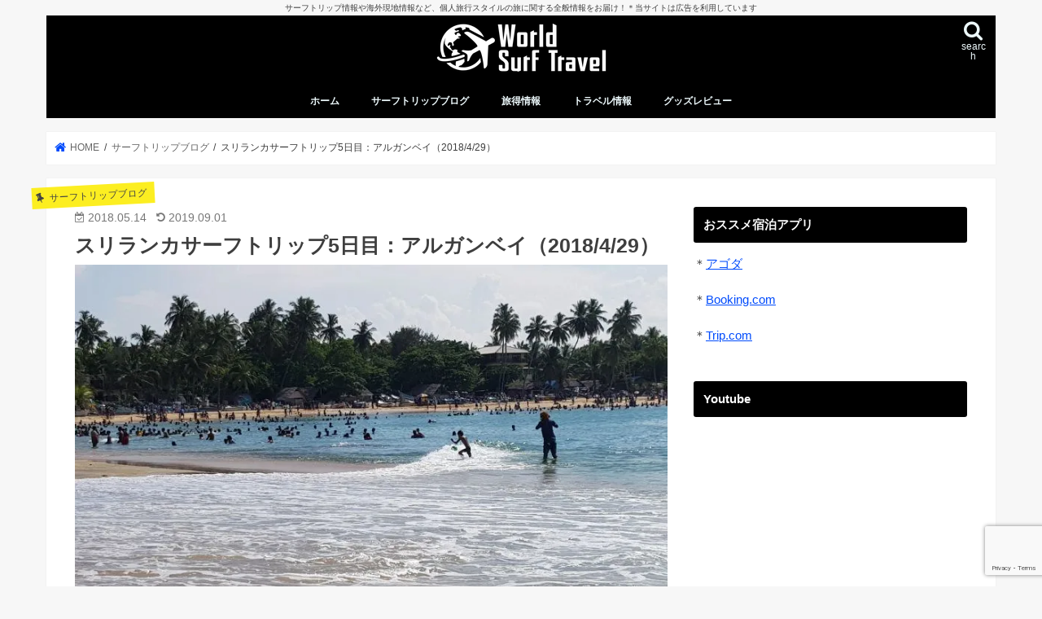

--- FILE ---
content_type: text/html; charset=UTF-8
request_url: https://world-surf-travel.com/2018/05/14/post2406/
body_size: 34272
content:
<!doctype html> <!--[if lt IE 7]><html dir="ltr" lang="ja" prefix="og: https://ogp.me/ns#" class="no-js lt-ie9 lt-ie8 lt-ie7"><![endif]--> <!--[if (IE 7)&!(IEMobile)]><html dir="ltr" lang="ja" prefix="og: https://ogp.me/ns#" class="no-js lt-ie9 lt-ie8"><![endif]--> <!--[if (IE 8)&!(IEMobile)]><html dir="ltr" lang="ja" prefix="og: https://ogp.me/ns#" class="no-js lt-ie9"><![endif]--> <!--[if gt IE 8]><!--><html dir="ltr" lang="ja" prefix="og: https://ogp.me/ns#" class="no-js"><!--<![endif]--><head>  <script async src="https://www.googletagmanager.com/gtag/js?id=G-742R3C54CJ"></script> <script>window.dataLayer=window.dataLayer||[];function gtag(){dataLayer.push(arguments);}gtag('js',new Date());gtag('config','G-742R3C54CJ');</script> <meta charset="utf-8"><meta http-equiv="X-UA-Compatible" content="IE=edge"><link media="all" href="https://world-surf-travel.com/wp-content/cache/autoptimize/css/autoptimize_cee7299e7092fbae26507e179b540107.css" rel="stylesheet"><title>スリランカサーフトリップ5日目：アルガンベイ（2018/4/29）</title><meta name="HandheldFriendly" content="True"><meta name="MobileOptimized" content="320"><meta name="viewport" content="width=device-width, initial-scale=1"/><link rel="apple-touch-icon" href="https://world-surf-travel.com/wp-content/uploads/2018/10/WST-favicon-144.png"><link rel="icon" href="https://world-surf-travel.com/wp-content/uploads/2020/11/6_Primary_logo_on_color2_256.jpg"><link rel="pingback" href="https://world-surf-travel.com/xmlrpc.php"> <!--[if IE]><link rel="shortcut icon" href="https://world-surf-travel.com/wp-content/uploads/2018/10/WST-favicon-16.png"><![endif]--> <!--[if lt IE 9]> <script src="//html5shiv.googlecode.com/svn/trunk/html5.js"></script> <script src="//css3-mediaqueries-js.googlecode.com/svn/trunk/css3-mediaqueries.js"></script> <![endif]-->  <script async src="https://www.googletagmanager.com/gtag/js?id=UA-46788883-2"></script> <script>window.dataLayer=window.dataLayer||[];function gtag(){dataLayer.push(arguments);}gtag('js',new Date());gtag('config','UA-46788883-2');</script> <meta name="robots" content="max-image-preview:large"/><meta name="author" content="Author"/><link rel="canonical" href="https://world-surf-travel.com/2018/05/14/post2406/"/><meta name="generator" content="All in One SEO (AIOSEO) 4.9.3"/><meta property="og:locale" content="ja_JP"/><meta property="og:site_name" content="World Surf Travel"/><meta property="og:type" content="article"/><meta property="og:title" content="スリランカサーフトリップ5日目：アルガンベイ（2018/4/29）"/><meta property="og:url" content="https://world-surf-travel.com/2018/05/14/post2406/"/><meta property="fb:app_id" content="1906290706282366"/><meta property="fb:admins" content="100013387834265"/><meta property="og:image" content="https://world-surf-travel.com/wp-content/uploads/2018/04/20180429_143103.jpg"/><meta property="og:image:secure_url" content="https://world-surf-travel.com/wp-content/uploads/2018/04/20180429_143103.jpg"/><meta property="og:image:width" content="800"/><meta property="og:image:height" content="450"/><meta property="article:published_time" content="2018-05-14T10:05:54+00:00"/><meta property="article:modified_time" content="2019-09-01T07:53:49+00:00"/><meta name="twitter:card" content="summary"/><meta name="twitter:title" content="スリランカサーフトリップ5日目：アルガンベイ（2018/4/29）"/><meta name="twitter:image" content="https://world-surf-travel.com/wp-content/uploads/2018/04/20180429_143103.jpg"/> <script type="application/ld+json" class="aioseo-schema">{"@context":"https:\/\/schema.org","@graph":[{"@type":"Article","@id":"https:\/\/world-surf-travel.com\/2018\/05\/14\/post2406\/#article","name":"\u30b9\u30ea\u30e9\u30f3\u30ab\u30b5\u30fc\u30d5\u30c8\u30ea\u30c3\u30d75\u65e5\u76ee\uff1a\u30a2\u30eb\u30ac\u30f3\u30d9\u30a4\uff082018\/4\/29\uff09","headline":"\u30b9\u30ea\u30e9\u30f3\u30ab\u30b5\u30fc\u30d5\u30c8\u30ea\u30c3\u30d75\u65e5\u76ee\uff1a\u30a2\u30eb\u30ac\u30f3\u30d9\u30a4\uff082018\/4\/29\uff09","author":{"@id":"https:\/\/world-surf-travel.com\/author\/author\/#author"},"publisher":{"@id":"https:\/\/world-surf-travel.com\/#organization"},"image":{"@type":"ImageObject","url":"https:\/\/i0.wp.com\/world-surf-travel.com\/wp-content\/uploads\/2018\/04\/20180429_143103.jpg?fit=800%2C450&ssl=1","width":800,"height":450},"datePublished":"2018-05-14T19:05:54+09:00","dateModified":"2019-09-01T16:53:49+09:00","inLanguage":"ja","mainEntityOfPage":{"@id":"https:\/\/world-surf-travel.com\/2018\/05\/14\/post2406\/#webpage"},"isPartOf":{"@id":"https:\/\/world-surf-travel.com\/2018\/05\/14\/post2406\/#webpage"},"articleSection":"\u30b5\u30fc\u30d5\u30c8\u30ea\u30c3\u30d7\u30d6\u30ed\u30b0, \u30a2\u30eb\u30ac\u30f3\u30d9\u30a4, \u30b5\u30fc\u30d5\u30a3\u30f3, \u30b5\u30fc\u30d5\u30c8\u30ea\u30c3\u30d7, \u30b9\u30ea\u30e9\u30f3\u30ab, \u30a2\u30eb\u30ac\u30f3\u30d9\u30a4, \u30b9\u30ea\u30e9\u30f3\u30ab"},{"@type":"BreadcrumbList","@id":"https:\/\/world-surf-travel.com\/2018\/05\/14\/post2406\/#breadcrumblist","itemListElement":[{"@type":"ListItem","@id":"https:\/\/world-surf-travel.com#listItem","position":1,"name":"\u30db\u30fc\u30e0","item":"https:\/\/world-surf-travel.com","nextItem":{"@type":"ListItem","@id":"https:\/\/world-surf-travel.com\/category\/%e3%82%b5%e3%83%bc%e3%83%95%e3%83%88%e3%83%aa%e3%83%83%e3%83%97%e3%83%96%e3%83%ad%e3%82%b0\/#listItem","name":"\u30b5\u30fc\u30d5\u30c8\u30ea\u30c3\u30d7\u30d6\u30ed\u30b0"}},{"@type":"ListItem","@id":"https:\/\/world-surf-travel.com\/category\/%e3%82%b5%e3%83%bc%e3%83%95%e3%83%88%e3%83%aa%e3%83%83%e3%83%97%e3%83%96%e3%83%ad%e3%82%b0\/#listItem","position":2,"name":"\u30b5\u30fc\u30d5\u30c8\u30ea\u30c3\u30d7\u30d6\u30ed\u30b0","item":"https:\/\/world-surf-travel.com\/category\/%e3%82%b5%e3%83%bc%e3%83%95%e3%83%88%e3%83%aa%e3%83%83%e3%83%97%e3%83%96%e3%83%ad%e3%82%b0\/","nextItem":{"@type":"ListItem","@id":"https:\/\/world-surf-travel.com\/2018\/05\/14\/post2406\/#listItem","name":"\u30b9\u30ea\u30e9\u30f3\u30ab\u30b5\u30fc\u30d5\u30c8\u30ea\u30c3\u30d75\u65e5\u76ee\uff1a\u30a2\u30eb\u30ac\u30f3\u30d9\u30a4\uff082018\/4\/29\uff09"},"previousItem":{"@type":"ListItem","@id":"https:\/\/world-surf-travel.com#listItem","name":"\u30db\u30fc\u30e0"}},{"@type":"ListItem","@id":"https:\/\/world-surf-travel.com\/2018\/05\/14\/post2406\/#listItem","position":3,"name":"\u30b9\u30ea\u30e9\u30f3\u30ab\u30b5\u30fc\u30d5\u30c8\u30ea\u30c3\u30d75\u65e5\u76ee\uff1a\u30a2\u30eb\u30ac\u30f3\u30d9\u30a4\uff082018\/4\/29\uff09","previousItem":{"@type":"ListItem","@id":"https:\/\/world-surf-travel.com\/category\/%e3%82%b5%e3%83%bc%e3%83%95%e3%83%88%e3%83%aa%e3%83%83%e3%83%97%e3%83%96%e3%83%ad%e3%82%b0\/#listItem","name":"\u30b5\u30fc\u30d5\u30c8\u30ea\u30c3\u30d7\u30d6\u30ed\u30b0"}}]},{"@type":"Organization","@id":"https:\/\/world-surf-travel.com\/#organization","name":"World Surf Travel","description":"\u30b5\u30fc\u30d5\u30c8\u30ea\u30c3\u30d7\u60c5\u5831\u3084\u6d77\u5916\u73fe\u5730\u60c5\u5831\u306a\u3069\u3001\u500b\u4eba\u65c5\u884c\u30b9\u30bf\u30a4\u30eb\u306e\u65c5\u306b\u95a2\u3059\u308b\u5168\u822c\u60c5\u5831\u3092\u304a\u5c4a\u3051\uff01\uff0a\u5f53\u30b5\u30a4\u30c8\u306f\u5e83\u544a\u3092\u5229\u7528\u3057\u3066\u3044\u307e\u3059","url":"https:\/\/world-surf-travel.com\/"},{"@type":"Person","@id":"https:\/\/world-surf-travel.com\/author\/author\/#author","url":"https:\/\/world-surf-travel.com\/author\/author\/","name":"Author","image":{"@type":"ImageObject","@id":"https:\/\/world-surf-travel.com\/2018\/05\/14\/post2406\/#authorImage","url":"https:\/\/secure.gravatar.com\/avatar\/51ab2b8c6ca54fe238b5fb2d2625f1784a8c73442906a44108ce47c946498843?s=96&d=mm&r=g","width":96,"height":96,"caption":"Author"}},{"@type":"WebPage","@id":"https:\/\/world-surf-travel.com\/2018\/05\/14\/post2406\/#webpage","url":"https:\/\/world-surf-travel.com\/2018\/05\/14\/post2406\/","name":"\u30b9\u30ea\u30e9\u30f3\u30ab\u30b5\u30fc\u30d5\u30c8\u30ea\u30c3\u30d75\u65e5\u76ee\uff1a\u30a2\u30eb\u30ac\u30f3\u30d9\u30a4\uff082018\/4\/29\uff09","inLanguage":"ja","isPartOf":{"@id":"https:\/\/world-surf-travel.com\/#website"},"breadcrumb":{"@id":"https:\/\/world-surf-travel.com\/2018\/05\/14\/post2406\/#breadcrumblist"},"author":{"@id":"https:\/\/world-surf-travel.com\/author\/author\/#author"},"creator":{"@id":"https:\/\/world-surf-travel.com\/author\/author\/#author"},"image":{"@type":"ImageObject","url":"https:\/\/i0.wp.com\/world-surf-travel.com\/wp-content\/uploads\/2018\/04\/20180429_143103.jpg?fit=800%2C450&ssl=1","@id":"https:\/\/world-surf-travel.com\/2018\/05\/14\/post2406\/#mainImage","width":800,"height":450},"primaryImageOfPage":{"@id":"https:\/\/world-surf-travel.com\/2018\/05\/14\/post2406\/#mainImage"},"datePublished":"2018-05-14T19:05:54+09:00","dateModified":"2019-09-01T16:53:49+09:00"},{"@type":"WebSite","@id":"https:\/\/world-surf-travel.com\/#website","url":"https:\/\/world-surf-travel.com\/","name":"World Surf Travel","description":"\u30b5\u30fc\u30d5\u30c8\u30ea\u30c3\u30d7\u60c5\u5831\u3084\u6d77\u5916\u73fe\u5730\u60c5\u5831\u306a\u3069\u3001\u500b\u4eba\u65c5\u884c\u30b9\u30bf\u30a4\u30eb\u306e\u65c5\u306b\u95a2\u3059\u308b\u5168\u822c\u60c5\u5831\u3092\u304a\u5c4a\u3051\uff01\uff0a\u5f53\u30b5\u30a4\u30c8\u306f\u5e83\u544a\u3092\u5229\u7528\u3057\u3066\u3044\u307e\u3059","inLanguage":"ja","publisher":{"@id":"https:\/\/world-surf-travel.com\/#organization"}}]}</script> <link rel='dns-prefetch' href='//ajax.googleapis.com'/><link rel='dns-prefetch' href='//secure.gravatar.com'/><link rel='dns-prefetch' href='//stats.wp.com'/><link rel='dns-prefetch' href='//maxcdn.bootstrapcdn.com'/><link rel='dns-prefetch' href='//v0.wordpress.com'/><link rel='preconnect' href='//i0.wp.com'/><link rel="alternate" type="application/rss+xml" title="World Surf Travel &raquo; フィード" href="https://world-surf-travel.com/feed/"/><link rel="alternate" type="application/rss+xml" title="World Surf Travel &raquo; コメントフィード" href="https://world-surf-travel.com/comments/feed/"/> <script type="text/javascript" id="wpp-js" src="https://world-surf-travel.com/wp-content/plugins/wordpress-popular-posts/assets/js/wpp.min.js?ver=7.3.6" data-sampling="0" data-sampling-rate="100" data-api-url="https://world-surf-travel.com/wp-json/wordpress-popular-posts" data-post-id="2406" data-token="bd979c4db8" data-lang="0" data-debug="0"></script> <link rel="alternate" type="application/rss+xml" title="World Surf Travel &raquo; スリランカサーフトリップ5日目：アルガンベイ（2018/4/29） のコメントのフィード" href="https://world-surf-travel.com/2018/05/14/post2406/feed/"/><link rel="alternate" title="oEmbed (JSON)" type="application/json+oembed" href="https://world-surf-travel.com/wp-json/oembed/1.0/embed?url=https%3A%2F%2Fworld-surf-travel.com%2F2018%2F05%2F14%2Fpost2406%2F"/><link rel="alternate" title="oEmbed (XML)" type="text/xml+oembed" href="https://world-surf-travel.com/wp-json/oembed/1.0/embed?url=https%3A%2F%2Fworld-surf-travel.com%2F2018%2F05%2F14%2Fpost2406%2F&#038;format=xml"/><style id='wp-img-auto-sizes-contain-inline-css' type='text/css'>img:is([sizes=auto i],[sizes^="auto," i]){contain-intrinsic-size:3000px 1500px}
/*# sourceURL=wp-img-auto-sizes-contain-inline-css */</style><style id='wp-emoji-styles-inline-css' type='text/css'>img.wp-smiley, img.emoji {
		display: inline !important;
		border: none !important;
		box-shadow: none !important;
		height: 1em !important;
		width: 1em !important;
		margin: 0 0.07em !important;
		vertical-align: -0.1em !important;
		background: none !important;
		padding: 0 !important;
	}
/*# sourceURL=wp-emoji-styles-inline-css */</style><style id='wp-block-library-inline-css' type='text/css'>:root{--wp-block-synced-color:#7a00df;--wp-block-synced-color--rgb:122,0,223;--wp-bound-block-color:var(--wp-block-synced-color);--wp-editor-canvas-background:#ddd;--wp-admin-theme-color:#007cba;--wp-admin-theme-color--rgb:0,124,186;--wp-admin-theme-color-darker-10:#006ba1;--wp-admin-theme-color-darker-10--rgb:0,107,160.5;--wp-admin-theme-color-darker-20:#005a87;--wp-admin-theme-color-darker-20--rgb:0,90,135;--wp-admin-border-width-focus:2px}@media (min-resolution:192dpi){:root{--wp-admin-border-width-focus:1.5px}}.wp-element-button{cursor:pointer}:root .has-very-light-gray-background-color{background-color:#eee}:root .has-very-dark-gray-background-color{background-color:#313131}:root .has-very-light-gray-color{color:#eee}:root .has-very-dark-gray-color{color:#313131}:root .has-vivid-green-cyan-to-vivid-cyan-blue-gradient-background{background:linear-gradient(135deg,#00d084,#0693e3)}:root .has-purple-crush-gradient-background{background:linear-gradient(135deg,#34e2e4,#4721fb 50%,#ab1dfe)}:root .has-hazy-dawn-gradient-background{background:linear-gradient(135deg,#faaca8,#dad0ec)}:root .has-subdued-olive-gradient-background{background:linear-gradient(135deg,#fafae1,#67a671)}:root .has-atomic-cream-gradient-background{background:linear-gradient(135deg,#fdd79a,#004a59)}:root .has-nightshade-gradient-background{background:linear-gradient(135deg,#330968,#31cdcf)}:root .has-midnight-gradient-background{background:linear-gradient(135deg,#020381,#2874fc)}:root{--wp--preset--font-size--normal:16px;--wp--preset--font-size--huge:42px}.has-regular-font-size{font-size:1em}.has-larger-font-size{font-size:2.625em}.has-normal-font-size{font-size:var(--wp--preset--font-size--normal)}.has-huge-font-size{font-size:var(--wp--preset--font-size--huge)}.has-text-align-center{text-align:center}.has-text-align-left{text-align:left}.has-text-align-right{text-align:right}.has-fit-text{white-space:nowrap!important}#end-resizable-editor-section{display:none}.aligncenter{clear:both}.items-justified-left{justify-content:flex-start}.items-justified-center{justify-content:center}.items-justified-right{justify-content:flex-end}.items-justified-space-between{justify-content:space-between}.screen-reader-text{border:0;clip-path:inset(50%);height:1px;margin:-1px;overflow:hidden;padding:0;position:absolute;width:1px;word-wrap:normal!important}.screen-reader-text:focus{background-color:#ddd;clip-path:none;color:#444;display:block;font-size:1em;height:auto;left:5px;line-height:normal;padding:15px 23px 14px;text-decoration:none;top:5px;width:auto;z-index:100000}html :where(.has-border-color){border-style:solid}html :where([style*=border-top-color]){border-top-style:solid}html :where([style*=border-right-color]){border-right-style:solid}html :where([style*=border-bottom-color]){border-bottom-style:solid}html :where([style*=border-left-color]){border-left-style:solid}html :where([style*=border-width]){border-style:solid}html :where([style*=border-top-width]){border-top-style:solid}html :where([style*=border-right-width]){border-right-style:solid}html :where([style*=border-bottom-width]){border-bottom-style:solid}html :where([style*=border-left-width]){border-left-style:solid}html :where(img[class*=wp-image-]){height:auto;max-width:100%}:where(figure){margin:0 0 1em}html :where(.is-position-sticky){--wp-admin--admin-bar--position-offset:var(--wp-admin--admin-bar--height,0px)}@media screen and (max-width:600px){html :where(.is-position-sticky){--wp-admin--admin-bar--position-offset:0px}}

/*# sourceURL=wp-block-library-inline-css */</style><style id='global-styles-inline-css' type='text/css'>:root{--wp--preset--aspect-ratio--square: 1;--wp--preset--aspect-ratio--4-3: 4/3;--wp--preset--aspect-ratio--3-4: 3/4;--wp--preset--aspect-ratio--3-2: 3/2;--wp--preset--aspect-ratio--2-3: 2/3;--wp--preset--aspect-ratio--16-9: 16/9;--wp--preset--aspect-ratio--9-16: 9/16;--wp--preset--color--black: #000000;--wp--preset--color--cyan-bluish-gray: #abb8c3;--wp--preset--color--white: #ffffff;--wp--preset--color--pale-pink: #f78da7;--wp--preset--color--vivid-red: #cf2e2e;--wp--preset--color--luminous-vivid-orange: #ff6900;--wp--preset--color--luminous-vivid-amber: #fcb900;--wp--preset--color--light-green-cyan: #7bdcb5;--wp--preset--color--vivid-green-cyan: #00d084;--wp--preset--color--pale-cyan-blue: #8ed1fc;--wp--preset--color--vivid-cyan-blue: #0693e3;--wp--preset--color--vivid-purple: #9b51e0;--wp--preset--gradient--vivid-cyan-blue-to-vivid-purple: linear-gradient(135deg,rgb(6,147,227) 0%,rgb(155,81,224) 100%);--wp--preset--gradient--light-green-cyan-to-vivid-green-cyan: linear-gradient(135deg,rgb(122,220,180) 0%,rgb(0,208,130) 100%);--wp--preset--gradient--luminous-vivid-amber-to-luminous-vivid-orange: linear-gradient(135deg,rgb(252,185,0) 0%,rgb(255,105,0) 100%);--wp--preset--gradient--luminous-vivid-orange-to-vivid-red: linear-gradient(135deg,rgb(255,105,0) 0%,rgb(207,46,46) 100%);--wp--preset--gradient--very-light-gray-to-cyan-bluish-gray: linear-gradient(135deg,rgb(238,238,238) 0%,rgb(169,184,195) 100%);--wp--preset--gradient--cool-to-warm-spectrum: linear-gradient(135deg,rgb(74,234,220) 0%,rgb(151,120,209) 20%,rgb(207,42,186) 40%,rgb(238,44,130) 60%,rgb(251,105,98) 80%,rgb(254,248,76) 100%);--wp--preset--gradient--blush-light-purple: linear-gradient(135deg,rgb(255,206,236) 0%,rgb(152,150,240) 100%);--wp--preset--gradient--blush-bordeaux: linear-gradient(135deg,rgb(254,205,165) 0%,rgb(254,45,45) 50%,rgb(107,0,62) 100%);--wp--preset--gradient--luminous-dusk: linear-gradient(135deg,rgb(255,203,112) 0%,rgb(199,81,192) 50%,rgb(65,88,208) 100%);--wp--preset--gradient--pale-ocean: linear-gradient(135deg,rgb(255,245,203) 0%,rgb(182,227,212) 50%,rgb(51,167,181) 100%);--wp--preset--gradient--electric-grass: linear-gradient(135deg,rgb(202,248,128) 0%,rgb(113,206,126) 100%);--wp--preset--gradient--midnight: linear-gradient(135deg,rgb(2,3,129) 0%,rgb(40,116,252) 100%);--wp--preset--font-size--small: 13px;--wp--preset--font-size--medium: 20px;--wp--preset--font-size--large: 36px;--wp--preset--font-size--x-large: 42px;--wp--preset--spacing--20: 0.44rem;--wp--preset--spacing--30: 0.67rem;--wp--preset--spacing--40: 1rem;--wp--preset--spacing--50: 1.5rem;--wp--preset--spacing--60: 2.25rem;--wp--preset--spacing--70: 3.38rem;--wp--preset--spacing--80: 5.06rem;--wp--preset--shadow--natural: 6px 6px 9px rgba(0, 0, 0, 0.2);--wp--preset--shadow--deep: 12px 12px 50px rgba(0, 0, 0, 0.4);--wp--preset--shadow--sharp: 6px 6px 0px rgba(0, 0, 0, 0.2);--wp--preset--shadow--outlined: 6px 6px 0px -3px rgb(255, 255, 255), 6px 6px rgb(0, 0, 0);--wp--preset--shadow--crisp: 6px 6px 0px rgb(0, 0, 0);}:where(.is-layout-flex){gap: 0.5em;}:where(.is-layout-grid){gap: 0.5em;}body .is-layout-flex{display: flex;}.is-layout-flex{flex-wrap: wrap;align-items: center;}.is-layout-flex > :is(*, div){margin: 0;}body .is-layout-grid{display: grid;}.is-layout-grid > :is(*, div){margin: 0;}:where(.wp-block-columns.is-layout-flex){gap: 2em;}:where(.wp-block-columns.is-layout-grid){gap: 2em;}:where(.wp-block-post-template.is-layout-flex){gap: 1.25em;}:where(.wp-block-post-template.is-layout-grid){gap: 1.25em;}.has-black-color{color: var(--wp--preset--color--black) !important;}.has-cyan-bluish-gray-color{color: var(--wp--preset--color--cyan-bluish-gray) !important;}.has-white-color{color: var(--wp--preset--color--white) !important;}.has-pale-pink-color{color: var(--wp--preset--color--pale-pink) !important;}.has-vivid-red-color{color: var(--wp--preset--color--vivid-red) !important;}.has-luminous-vivid-orange-color{color: var(--wp--preset--color--luminous-vivid-orange) !important;}.has-luminous-vivid-amber-color{color: var(--wp--preset--color--luminous-vivid-amber) !important;}.has-light-green-cyan-color{color: var(--wp--preset--color--light-green-cyan) !important;}.has-vivid-green-cyan-color{color: var(--wp--preset--color--vivid-green-cyan) !important;}.has-pale-cyan-blue-color{color: var(--wp--preset--color--pale-cyan-blue) !important;}.has-vivid-cyan-blue-color{color: var(--wp--preset--color--vivid-cyan-blue) !important;}.has-vivid-purple-color{color: var(--wp--preset--color--vivid-purple) !important;}.has-black-background-color{background-color: var(--wp--preset--color--black) !important;}.has-cyan-bluish-gray-background-color{background-color: var(--wp--preset--color--cyan-bluish-gray) !important;}.has-white-background-color{background-color: var(--wp--preset--color--white) !important;}.has-pale-pink-background-color{background-color: var(--wp--preset--color--pale-pink) !important;}.has-vivid-red-background-color{background-color: var(--wp--preset--color--vivid-red) !important;}.has-luminous-vivid-orange-background-color{background-color: var(--wp--preset--color--luminous-vivid-orange) !important;}.has-luminous-vivid-amber-background-color{background-color: var(--wp--preset--color--luminous-vivid-amber) !important;}.has-light-green-cyan-background-color{background-color: var(--wp--preset--color--light-green-cyan) !important;}.has-vivid-green-cyan-background-color{background-color: var(--wp--preset--color--vivid-green-cyan) !important;}.has-pale-cyan-blue-background-color{background-color: var(--wp--preset--color--pale-cyan-blue) !important;}.has-vivid-cyan-blue-background-color{background-color: var(--wp--preset--color--vivid-cyan-blue) !important;}.has-vivid-purple-background-color{background-color: var(--wp--preset--color--vivid-purple) !important;}.has-black-border-color{border-color: var(--wp--preset--color--black) !important;}.has-cyan-bluish-gray-border-color{border-color: var(--wp--preset--color--cyan-bluish-gray) !important;}.has-white-border-color{border-color: var(--wp--preset--color--white) !important;}.has-pale-pink-border-color{border-color: var(--wp--preset--color--pale-pink) !important;}.has-vivid-red-border-color{border-color: var(--wp--preset--color--vivid-red) !important;}.has-luminous-vivid-orange-border-color{border-color: var(--wp--preset--color--luminous-vivid-orange) !important;}.has-luminous-vivid-amber-border-color{border-color: var(--wp--preset--color--luminous-vivid-amber) !important;}.has-light-green-cyan-border-color{border-color: var(--wp--preset--color--light-green-cyan) !important;}.has-vivid-green-cyan-border-color{border-color: var(--wp--preset--color--vivid-green-cyan) !important;}.has-pale-cyan-blue-border-color{border-color: var(--wp--preset--color--pale-cyan-blue) !important;}.has-vivid-cyan-blue-border-color{border-color: var(--wp--preset--color--vivid-cyan-blue) !important;}.has-vivid-purple-border-color{border-color: var(--wp--preset--color--vivid-purple) !important;}.has-vivid-cyan-blue-to-vivid-purple-gradient-background{background: var(--wp--preset--gradient--vivid-cyan-blue-to-vivid-purple) !important;}.has-light-green-cyan-to-vivid-green-cyan-gradient-background{background: var(--wp--preset--gradient--light-green-cyan-to-vivid-green-cyan) !important;}.has-luminous-vivid-amber-to-luminous-vivid-orange-gradient-background{background: var(--wp--preset--gradient--luminous-vivid-amber-to-luminous-vivid-orange) !important;}.has-luminous-vivid-orange-to-vivid-red-gradient-background{background: var(--wp--preset--gradient--luminous-vivid-orange-to-vivid-red) !important;}.has-very-light-gray-to-cyan-bluish-gray-gradient-background{background: var(--wp--preset--gradient--very-light-gray-to-cyan-bluish-gray) !important;}.has-cool-to-warm-spectrum-gradient-background{background: var(--wp--preset--gradient--cool-to-warm-spectrum) !important;}.has-blush-light-purple-gradient-background{background: var(--wp--preset--gradient--blush-light-purple) !important;}.has-blush-bordeaux-gradient-background{background: var(--wp--preset--gradient--blush-bordeaux) !important;}.has-luminous-dusk-gradient-background{background: var(--wp--preset--gradient--luminous-dusk) !important;}.has-pale-ocean-gradient-background{background: var(--wp--preset--gradient--pale-ocean) !important;}.has-electric-grass-gradient-background{background: var(--wp--preset--gradient--electric-grass) !important;}.has-midnight-gradient-background{background: var(--wp--preset--gradient--midnight) !important;}.has-small-font-size{font-size: var(--wp--preset--font-size--small) !important;}.has-medium-font-size{font-size: var(--wp--preset--font-size--medium) !important;}.has-large-font-size{font-size: var(--wp--preset--font-size--large) !important;}.has-x-large-font-size{font-size: var(--wp--preset--font-size--x-large) !important;}
/*# sourceURL=global-styles-inline-css */</style><style id='classic-theme-styles-inline-css' type='text/css'>/*! This file is auto-generated */
.wp-block-button__link{color:#fff;background-color:#32373c;border-radius:9999px;box-shadow:none;text-decoration:none;padding:calc(.667em + 2px) calc(1.333em + 2px);font-size:1.125em}.wp-block-file__button{background:#32373c;color:#fff;text-decoration:none}
/*# sourceURL=/wp-includes/css/classic-themes.min.css */</style><link rel='stylesheet' id='gf_Concert-css' href='https://world-surf-travel.com/wp-content/cache/autoptimize/css/autoptimize_single_e1cdc6b042e81e54f3ee04dab042ea9e.css?ver=1768961416' type='text/css' media='all'/><link rel='stylesheet' id='gf_Lato-css' href='https://world-surf-travel.com/wp-content/cache/autoptimize/css/autoptimize_single_c5c7f208ec0ab5da40e409ae683d1b43.css?ver=1768961416' type='text/css' media='all'/><link rel='stylesheet' id='fontawesome-css' href='//maxcdn.bootstrapcdn.com/font-awesome/4.7.0/css/font-awesome.min.css' type='text/css' media='all'/> <script type="text/javascript" src="//ajax.googleapis.com/ajax/libs/jquery/1.12.4/jquery.min.js" id="jquery-js"></script> <link rel="https://api.w.org/" href="https://world-surf-travel.com/wp-json/"/><link rel="alternate" title="JSON" type="application/json" href="https://world-surf-travel.com/wp-json/wp/v2/posts/2406"/><link rel="EditURI" type="application/rsd+xml" title="RSD" href="https://world-surf-travel.com/xmlrpc.php?rsd"/><link rel='shortlink' href='https://wp.me/p95vO7-CO'/><style>img#wpstats{display:none}</style><style id="wpp-loading-animation-styles">@-webkit-keyframes bgslide{from{background-position-x:0}to{background-position-x:-200%}}@keyframes bgslide{from{background-position-x:0}to{background-position-x:-200%}}.wpp-widget-block-placeholder,.wpp-shortcode-placeholder{margin:0 auto;width:60px;height:3px;background:#dd3737;background:linear-gradient(90deg,#dd3737 0%,#571313 10%,#dd3737 100%);background-size:200% auto;border-radius:3px;-webkit-animation:bgslide 1s infinite linear;animation:bgslide 1s infinite linear}</style> <script type="text/javascript" language="javascript">var vc_pid="889017966";</script><script type="text/javascript" src="//aml.valuecommerce.com/vcdal.js" async></script><style>.yyi-rinker-images {
    display: flex;
    justify-content: center;
    align-items: center;
    position: relative;

}
div.yyi-rinker-image img.yyi-rinker-main-img.hidden {
    display: none;
}

.yyi-rinker-images-arrow {
    cursor: pointer;
    position: absolute;
    top: 50%;
    display: block;
    margin-top: -11px;
    opacity: 0.6;
    width: 22px;
}

.yyi-rinker-images-arrow-left{
    left: -10px;
}
.yyi-rinker-images-arrow-right{
    right: -10px;
}

.yyi-rinker-images-arrow-left.hidden {
    display: none;
}

.yyi-rinker-images-arrow-right.hidden {
    display: none;
}
div.yyi-rinker-contents.yyi-rinker-design-tate  div.yyi-rinker-box{
    flex-direction: column;
}

div.yyi-rinker-contents.yyi-rinker-design-slim div.yyi-rinker-box .yyi-rinker-links {
    flex-direction: column;
}

div.yyi-rinker-contents.yyi-rinker-design-slim div.yyi-rinker-info {
    width: 100%;
}

div.yyi-rinker-contents.yyi-rinker-design-slim .yyi-rinker-title {
    text-align: center;
}

div.yyi-rinker-contents.yyi-rinker-design-slim .yyi-rinker-links {
    text-align: center;
}
div.yyi-rinker-contents.yyi-rinker-design-slim .yyi-rinker-image {
    margin: auto;
}

div.yyi-rinker-contents.yyi-rinker-design-slim div.yyi-rinker-info ul.yyi-rinker-links li {
	align-self: stretch;
}
div.yyi-rinker-contents.yyi-rinker-design-slim div.yyi-rinker-box div.yyi-rinker-info {
	padding: 0;
}
div.yyi-rinker-contents.yyi-rinker-design-slim div.yyi-rinker-box {
	flex-direction: column;
	padding: 14px 5px 0;
}

.yyi-rinker-design-slim div.yyi-rinker-box div.yyi-rinker-info {
	text-align: center;
}

.yyi-rinker-design-slim div.price-box span.price {
	display: block;
}

div.yyi-rinker-contents.yyi-rinker-design-slim div.yyi-rinker-info div.yyi-rinker-title a{
	font-size:16px;
}

div.yyi-rinker-contents.yyi-rinker-design-slim ul.yyi-rinker-links li.amazonkindlelink:before,  div.yyi-rinker-contents.yyi-rinker-design-slim ul.yyi-rinker-links li.amazonlink:before,  div.yyi-rinker-contents.yyi-rinker-design-slim ul.yyi-rinker-links li.rakutenlink:before, div.yyi-rinker-contents.yyi-rinker-design-slim ul.yyi-rinker-links li.yahoolink:before, div.yyi-rinker-contents.yyi-rinker-design-slim ul.yyi-rinker-links li.mercarilink:before {
	font-size:12px;
}

div.yyi-rinker-contents.yyi-rinker-design-slim ul.yyi-rinker-links li a {
	font-size: 13px;
}
.entry-content ul.yyi-rinker-links li {
	padding: 0;
}

div.yyi-rinker-contents .yyi-rinker-attention.attention_desing_right_ribbon {
    width: 89px;
    height: 91px;
    position: absolute;
    top: -1px;
    right: -1px;
    left: auto;
    overflow: hidden;
}

div.yyi-rinker-contents .yyi-rinker-attention.attention_desing_right_ribbon span {
    display: inline-block;
    width: 146px;
    position: absolute;
    padding: 4px 0;
    left: -13px;
    top: 12px;
    text-align: center;
    font-size: 12px;
    line-height: 24px;
    -webkit-transform: rotate(45deg);
    transform: rotate(45deg);
    box-shadow: 0 1px 3px rgba(0, 0, 0, 0.2);
}

div.yyi-rinker-contents .yyi-rinker-attention.attention_desing_right_ribbon {
    background: none;
}
.yyi-rinker-attention.attention_desing_right_ribbon .yyi-rinker-attention-after,
.yyi-rinker-attention.attention_desing_right_ribbon .yyi-rinker-attention-before{
display:none;
}
div.yyi-rinker-use-right_ribbon div.yyi-rinker-title {
    margin-right: 2rem;
}</style><style id="pchpp_custom_style">:root{--pchpp-color-inline: #069A8E;--pchpp-color-custom: #5ca250;--pchpp-color-custom-2: #8e59e4;--pchpp-color-amazon: #f99a0c;--pchpp-color-rakuten: #e0423c;--pchpp-color-yahoo: #438ee8;--pchpp-color-mercari: #3c3c3c;--pchpp-inline-bg-color: var(--pchpp-color-inline);--pchpp-inline-txt-color: #fff;--pchpp-inline-shadow: 0 1px 4px -1px rgba(0, 0, 0, 0.2);--pchpp-inline-radius: 0px;--pchpp-inline-width: auto;}</style> <script id="pchpp_vars">window.pchppVars={};window.pchppVars.ajaxUrl="https://world-surf-travel.com/wp-admin/admin-ajax.php";window.pchppVars.ajaxNonce="35f4058281";</script> <style type="text/css">body{color: #3E3E3E;}
a, #breadcrumb li.bc_homelink a::before, .authorbox .author_sns li a::before{color: #004bfc;}
a:hover{color: #E69B9B;}
.article-footer .post-categories li a,.article-footer .tags a,.accordionBtn{  background: #004bfc;  border-color: #004bfc;}
.article-footer .tags a{color:#004bfc; background: none;}
.article-footer .post-categories li a:hover,.article-footer .tags a:hover,.accordionBtn.active{ background:#E69B9B;  border-color:#E69B9B;}
input[type="text"],input[type="password"],input[type="datetime"],input[type="datetime-local"],input[type="date"],input[type="month"],input[type="time"],input[type="week"],input[type="number"],input[type="email"],input[type="url"],input[type="search"],input[type="tel"],input[type="color"],select,textarea,.field { background-color: #ffffff;}
.header{color: #ffffff;}
.bgfull .header,.header.bg,.header #inner-header,.menu-sp{background: #000000;}
#logo a{color: #ffffff;}
#g_nav .nav li a,.nav_btn,.menu-sp a,.menu-sp a,.menu-sp > ul:after{color: #edf9fc;}
#logo a:hover,#g_nav .nav li a:hover,.nav_btn:hover{color:#eeeeee;}
@media only screen and (min-width: 768px) {
.nav > li > a:after{background: #eeeeee;}
.nav ul {background: #8e8e8e;}
#g_nav .nav li ul.sub-menu li a{color: #f7f7f7;}
}
@media only screen and (max-width: 1165px) {
.site_description{background: #000000; color: #ffffff;}
}
#inner-content, #breadcrumb, .entry-content blockquote:before, .entry-content blockquote:after{background: #ffffff}
.top-post-list .post-list:before{background: #004bfc;}
.widget li a:after{color: #004bfc;}
.entry-content h2,.widgettitle,.accordion::before{background: #000000; color: #ffffff;}
.entry-content h3{border-color: #000000;}
.h_boader .entry-content h2{border-color: #000000; color: #3E3E3E;}
.h_balloon .entry-content h2:after{border-top-color: #000000;}
.entry-content ul li:before{ background: #000000;}
.entry-content ol li:before{ background: #000000;}
.post-list-card .post-list .eyecatch .cat-name,.top-post-list .post-list .eyecatch .cat-name,.byline .cat-name,.single .authorbox .author-newpost li .cat-name,.related-box li .cat-name,.carouselwrap .cat-name,.eyecatch .cat-name{background: #fcee21; color:  #444444;}
ul.wpp-list li a:before{background: #000000; color: #ffffff;}
.readmore a{border:1px solid #004bfc;color:#004bfc;}
.readmore a:hover{background:#004bfc;color:#fff;}
.btn-wrap a{background: #004bfc;border: 1px solid #004bfc;}
.btn-wrap a:hover{background: #E69B9B;border-color: #E69B9B;}
.btn-wrap.simple a{border:1px solid #004bfc;color:#004bfc;}
.btn-wrap.simple a:hover{background:#004bfc;}
.blue-btn, .comment-reply-link, #submit { background-color: #004bfc; }
.blue-btn:hover, .comment-reply-link:hover, #submit:hover, .blue-btn:focus, .comment-reply-link:focus, #submit:focus {background-color: #E69B9B; }
#sidebar1{color: #444444;}
.widget:not(.widget_text) a{color:#666666;}
.widget:not(.widget_text) a:hover{color:#848484;}
.bgfull #footer-top,#footer-top .inner,.cta-inner{background-color: #8e8e8e; color: #CACACA;}
.footer a,#footer-top a{color: #f7f7f7;}
#footer-top .widgettitle{color: #CACACA;}
.bgfull .footer,.footer.bg,.footer .inner {background-color: #8e8e8e;color: #CACACA;}
.footer-links li a:before{ color: #000000;}
.pagination a, .pagination span,.page-links a{border-color: #004bfc; color: #004bfc;}
.pagination .current,.pagination .current:hover,.page-links ul > li > span{background-color: #004bfc; border-color: #004bfc;}
.pagination a:hover, .pagination a:focus,.page-links a:hover, .page-links a:focus{background-color: #004bfc; color: #fff;}</style><style type="text/css" id="wp-custom-css">/* 蛍光ペン */ 
.keikou {
background: linear-gradient(transparent 60%, #00ff00 60%);
}

/* ************************************* */
/* カエレバ、ヨメレバ、トマレバ */
/* ************************************* */
/* 基本style */
.kaerebalink-box,
.booklink-box,
.tomarebalink-box{
border: 3px double #ccc;
padding: 3%;
margin: 1em 0 2.5em;
overflow: hidden;
font-size: small;
}
.kaerebalink-box a,
.booklink-box a,
.tomarebalink-box a{
text-decoration: none;
color: initial;
}
.kaerebalink-box a[target="_blank"]::after,
.booklink-box a[target="_blank"]::after,
.tomarebalink-box a[target="_blank"]::after{
content: none;
}
.kaerebalink-image,
.booklink-image,
.tomarebalink-image{
max-width: 150px;
text-align: center;
margin: 10px auto!important;
float: none!important;
}
.kaerebalink-name,
.booklink-name,
.tomarebalink-name{
font-weight: bold;
font-size: 120%;
line-height: 1.8!important;
margin-bottom: 10px!important;
}
.kaerebalink-name p:empty,
.booklink-name p:empty,
.tomarebalink-name p:empty{
display: none;
}
.kaerebalink-powered-date,
.booklink-powered-date,
.tomarebalink-powered-date,
.kaerebalink-detail,
.booklink-detail,
.tomarebalink-address{
font-size: 10px!important;
font-weight: normal;
}
.kaerebalink-link1,
.booklink-link2,
.tomarebalink-link1{
overflow: hidden;
}
.kaerebalink-link1 div,
.booklink-link2 div,
.tomarebalink-link1 div{
background-image: none!important;
margin: 0!important;
padding: 3px!important;
display: inline-block!important;
width: 48.5%;
}
.kaerebalink-link1 div a,
.booklink-link2 div a,
.tomarebalink-link1 div a{
border-width: 2px;
border-style: solid;
font-size: 90%;
font-weight: bold;
border-radius: 5px;
padding: 0.7em 0.3em;
width: 100%;
text-align: center;
display: block;
box-shadow: 1px 1px 2px rgba(0, 0, 0, 0.1);
}
.kaerebalink-link1 div a:hover,
.booklink-link2 div a:hover,
.tomarebalink-link1 div a:hover{
color: #fff;
box-shadow: 1px 4px 4px rgba(0, 0, 0, 0.15);
transform:translate(-1px, -2px);
}
.kaerebalink-link1 div a:active,
.booklink-link2 div a:active,
.tomarebalink-link1 div a:active{
transform:translate(0, 1px);
}
.kaerebalink-link1 div img,
.booklink-link2 div img,
.tomarebalink-link1 div img{
display: none;
}

/* 画面幅768px以上の場合のstyle */
@media only screen and (min-width: 768px) {
.kaerebalink-image,
.booklink-image,
.tomarebalink-image{
float: left!important;
margin: 0 1.5em 0.5em 0!important;
}
.kaerebalink-link1 div,
.booklink-link2 div,
.tomarebalink-link1 div{
width: 11em;
}
}


/* ▼ボタンカラーここから▼ */
.shoplinkamazon a{
color: #e89713;
}
.shoplinkrakuten a{
color: #d91414;
}
.shoplinkyahoo a{
color: #691ed5;
}
.shoplinkjalan a{
color: #ed5016;
}
.shoplinkjtb a{
color: #e10b0b;
}
.shoplinkknt a{
color: #0f75c2;
}
.shoplinkikyu a{
color: #18b412;
}
.shoplinkrurubu a{
color: #0f32a3;
}
.shoplinkamazon a:hover{
background-color: #e89713;
border-color: #e89713;
}
.shoplinkrakuten a:hover{
background-color: #d91414;
border-color: #d91414;
}
.shoplinkyahoo a:hover{
background-color: #691ed5;
border-color: #691ed5;
}
.shoplinkjalan a:hover{
background-color: #ed5016;
border-color: #ed5016;
}
.shoplinkjtb a:hover{
background-color: #e10b0b;
border-color: #e10b0b;
}
.shoplinkknt a:hover{
background-color: #0f75c2;
border-color: #0f75c2;
}
.shoplinkikyu a:hover{
background-color: #18b412;
border-color: #18b412;
}
.shoplinkrurubu a:hover{
background-color: #0f32a3;
border-color: #0f32a3;
}
/* ▲ボタンカラーここまで▲ */

/* ラベルBOX1 */
.label-box1 {
    position: relative;
    margin: 40px 10px 15px;
    padding: 0.5em 1em;
    border: solid 3px #000000;
}
.label-box1-title {
    position: absolute;
    display: inline-block;
    top: -30px;
    left: -3px;
    padding: 3px 9px;
    height: 30px;
    line-height: 25px;
    vertical-align: middle;
    font-size: 17px;
    background: #000000;
    color: #ffffff;
    font-weight: bold;
    border-radius: 3px 3px 0 0;
}
.label-box1 p {
    margin: 0; 
    padding: 0;
}</style> <script data-ad-client="ca-pub-8038569695580321" async src="https://pagead2.googlesyndication.com/pagead/js/adsbygoogle.js"></script> </head><body class="wp-singular post-template-default single single-post postid-2406 single-format-standard wp-theme-jstork wp-child-theme-jstork_custom bgnormal pannavi_on h_default sidebarright date_on"><div id="container" class=" sidebarright date_on"><p class="site_description">サーフトリップ情報や海外現地情報など、個人旅行スタイルの旅に関する全般情報をお届け！＊当サイトは広告を利用しています</p><header class="header animated fadeIn bgnormal headercenter" role="banner"><div id="inner-header" class="wrap cf"><div id="logo" class="gf fs_s"><p class="h1 img"><a href="https://world-surf-travel.com"><img src="https://world-surf-travel.com/wp-content/uploads/2018/10/WST-Site-Logo.png" alt="World Surf Travel"></a></p></div><nav id="g_nav" role="navigation"> <a href="#searchbox" data-remodal-target="searchbox" class="nav_btn search_btn"><span class="text gf">search</span></a><ul id="menu-%e3%83%a1%e3%82%a4%e3%83%b3%e3%83%a1%e3%83%8b%e3%83%a5%e3%83%bc" class="nav top-nav cf"><li id="menu-item-91" class="menu-item menu-item-type-custom menu-item-object-custom menu-item-home menu-item-91"><a href="https://world-surf-travel.com/">ホーム</a></li><li id="menu-item-6862" class="menu-item menu-item-type-taxonomy menu-item-object-category current-post-ancestor current-menu-parent current-post-parent menu-item-6862"><a href="https://world-surf-travel.com/category/%e3%82%b5%e3%83%bc%e3%83%95%e3%83%88%e3%83%aa%e3%83%83%e3%83%97%e3%83%96%e3%83%ad%e3%82%b0/">サーフトリップブログ</a></li><li id="menu-item-6861" class="menu-item menu-item-type-taxonomy menu-item-object-category menu-item-6861"><a href="https://world-surf-travel.com/category/%e6%97%85%e5%be%97%e6%83%85%e5%a0%b1/">旅得情報</a></li><li id="menu-item-88" class="menu-item menu-item-type-taxonomy menu-item-object-category menu-item-88"><a href="https://world-surf-travel.com/category/%e3%83%88%e3%83%a9%e3%83%99%e3%83%ab%e6%83%85%e5%a0%b1/">トラベル情報</a></li><li id="menu-item-6858" class="menu-item menu-item-type-taxonomy menu-item-object-category menu-item-6858"><a href="https://world-surf-travel.com/category/%e3%83%ac%e3%83%93%e3%83%a5%e3%83%bc/">グッズレビュー</a></li></ul></nav> <a href="#spnavi" data-remodal-target="spnavi" class="nav_btn"><span class="text gf">menu</span></a></div></header><div class="remodal" data-remodal-id="spnavi" data-remodal-options="hashTracking:false"> <button data-remodal-action="close" class="remodal-close"><span class="text gf">CLOSE</span></button><ul id="menu-%e3%83%a1%e3%82%a4%e3%83%b3%e3%83%a1%e3%83%8b%e3%83%a5%e3%83%bc-1" class="sp_g_nav nav top-nav cf"><li class="menu-item menu-item-type-custom menu-item-object-custom menu-item-home menu-item-91"><a href="https://world-surf-travel.com/">ホーム</a></li><li class="menu-item menu-item-type-taxonomy menu-item-object-category current-post-ancestor current-menu-parent current-post-parent menu-item-6862"><a href="https://world-surf-travel.com/category/%e3%82%b5%e3%83%bc%e3%83%95%e3%83%88%e3%83%aa%e3%83%83%e3%83%97%e3%83%96%e3%83%ad%e3%82%b0/">サーフトリップブログ</a></li><li class="menu-item menu-item-type-taxonomy menu-item-object-category menu-item-6861"><a href="https://world-surf-travel.com/category/%e6%97%85%e5%be%97%e6%83%85%e5%a0%b1/">旅得情報</a></li><li class="menu-item menu-item-type-taxonomy menu-item-object-category menu-item-88"><a href="https://world-surf-travel.com/category/%e3%83%88%e3%83%a9%e3%83%99%e3%83%ab%e6%83%85%e5%a0%b1/">トラベル情報</a></li><li class="menu-item menu-item-type-taxonomy menu-item-object-category menu-item-6858"><a href="https://world-surf-travel.com/category/%e3%83%ac%e3%83%93%e3%83%a5%e3%83%bc/">グッズレビュー</a></li></ul><button data-remodal-action="close" class="remodal-close"><span class="text gf">CLOSE</span></button></div><div class="remodal searchbox" data-remodal-id="searchbox" data-remodal-options="hashTracking:false"><div class="search cf"><dl><dt>キーワードで記事を検索</dt><dd><form role="search" method="get" id="searchform" class="searchform cf" action="https://world-surf-travel.com/"> <input type="search" placeholder="検索する" value="" name="s" id="s"/> <button type="submit" id="searchsubmit"><i class="fa fa-search"></i></button></form></dd></dl></div> <button data-remodal-action="close" class="remodal-close"><span class="text gf">CLOSE</span></button></div><div id="breadcrumb" class="breadcrumb inner wrap cf"><ul itemscope itemtype="http://schema.org/BreadcrumbList"><li itemprop="itemListElement" itemscope itemtype="http://schema.org/ListItem" class="bc_homelink"><a itemprop="item" href="https://world-surf-travel.com/"><span itemprop="name"> HOME</span></a><meta itemprop="position" content="1"/></li><li itemprop="itemListElement" itemscope itemtype="http://schema.org/ListItem"><a itemprop="item" href="https://world-surf-travel.com/category/%e3%82%b5%e3%83%bc%e3%83%95%e3%83%88%e3%83%aa%e3%83%83%e3%83%97%e3%83%96%e3%83%ad%e3%82%b0/"><span itemprop="name">サーフトリップブログ</span></a><meta itemprop="position" content="2"/></li><li itemprop="itemListElement" itemscope itemtype="http://schema.org/ListItem" class="bc_posttitle"><span itemprop="name">スリランカサーフトリップ5日目：アルガンベイ（2018/4/29）</span><meta itemprop="position" content="3"/></li></ul></div><div id="content"><div id="inner-content" class="wrap cf"><main id="main" class="m-all t-all d-5of7 cf" role="main"><article id="post-2406" class="post-2406 post type-post status-publish format-standard has-post-thumbnail hentry category-3 tag-157 tag-62 tag-72 tag-150 area-358 area-349 article cf" role="article"><header class="article-header entry-header"><p class="byline entry-meta vcard cf"> <span class="cat-name cat-id-3">サーフトリップブログ</span><time class="date gf entry-date updated">2018.05.14</time> <time class="date gf entry-date undo updated" datetime="2019-09-01">2019.09.01</time> <span class="writer name author"><span class="fn">Author</span></span></p><h1 class="entry-title single-title" itemprop="headline" rel="bookmark">スリランカサーフトリップ5日目：アルガンベイ（2018/4/29）</h1><figure class="eyecatch"> <img width="800" height="450" src="https://world-surf-travel.com/wp-content/uploads/2018/04/20180429_143103.jpg" class="attachment-post-thumbnail size-post-thumbnail wp-post-image" alt="" decoding="async" fetchpriority="high" srcset="https://i0.wp.com/world-surf-travel.com/wp-content/uploads/2018/04/20180429_143103.jpg?w=800&amp;ssl=1 800w, https://i0.wp.com/world-surf-travel.com/wp-content/uploads/2018/04/20180429_143103.jpg?resize=300%2C169&amp;ssl=1 300w, https://i0.wp.com/world-surf-travel.com/wp-content/uploads/2018/04/20180429_143103.jpg?resize=768%2C432&amp;ssl=1 768w" sizes="(max-width: 800px) 100vw, 800px"/></figure><div class="share short"><div class="sns"><ul class="cf"><li class="twitter"> <a target="blank" href="//twitter.com/intent/tweet?url=https%3A%2F%2Fworld-surf-travel.com%2F2018%2F05%2F14%2Fpost2406%2F&text=%E3%82%B9%E3%83%AA%E3%83%A9%E3%83%B3%E3%82%AB%E3%82%B5%E3%83%BC%E3%83%95%E3%83%88%E3%83%AA%E3%83%83%E3%83%975%E6%97%A5%E7%9B%AE%EF%BC%9A%E3%82%A2%E3%83%AB%E3%82%AC%E3%83%B3%E3%83%99%E3%82%A4%EF%BC%882018%2F4%2F29%EF%BC%89&tw_p=tweetbutton" onclick="window.open(this.href, 'tweetwindow', 'width=550, height=450,personalbar=0,toolbar=0,scrollbars=1,resizable=1'); return false;"><span class="text">ポスト</span><span class="count"></span></a></li><li class="facebook"> <a href="//www.facebook.com/sharer.php?src=bm&u=https%3A%2F%2Fworld-surf-travel.com%2F2018%2F05%2F14%2Fpost2406%2F&t=%E3%82%B9%E3%83%AA%E3%83%A9%E3%83%B3%E3%82%AB%E3%82%B5%E3%83%BC%E3%83%95%E3%83%88%E3%83%AA%E3%83%83%E3%83%975%E6%97%A5%E7%9B%AE%EF%BC%9A%E3%82%A2%E3%83%AB%E3%82%AC%E3%83%B3%E3%83%99%E3%82%A4%EF%BC%882018%2F4%2F29%EF%BC%89" onclick="javascript:window.open(this.href, '', 'menubar=no,toolbar=no,resizable=yes,scrollbars=yes,height=300,width=600');return false;"><i class="fa fa-facebook"></i><span class="text">シェア</span><span class="count"></span></a></li><li class="hatebu"> <a href="//b.hatena.ne.jp/add?mode=confirm&url=https://world-surf-travel.com/2018/05/14/post2406/&title=%E3%82%B9%E3%83%AA%E3%83%A9%E3%83%B3%E3%82%AB%E3%82%B5%E3%83%BC%E3%83%95%E3%83%88%E3%83%AA%E3%83%83%E3%83%975%E6%97%A5%E7%9B%AE%EF%BC%9A%E3%82%A2%E3%83%AB%E3%82%AC%E3%83%B3%E3%83%99%E3%82%A4%EF%BC%882018%2F4%2F29%EF%BC%89" onclick="window.open(this.href, 'HBwindow', 'width=600, height=400, menubar=no, toolbar=no, scrollbars=yes'); return false;" target="_blank"><span class="text">はてブ</span><span class="count"></span></a></li><li class="line"> <a href="//line.me/R/msg/text/?%E3%82%B9%E3%83%AA%E3%83%A9%E3%83%B3%E3%82%AB%E3%82%B5%E3%83%BC%E3%83%95%E3%83%88%E3%83%AA%E3%83%83%E3%83%975%E6%97%A5%E7%9B%AE%EF%BC%9A%E3%82%A2%E3%83%AB%E3%82%AC%E3%83%B3%E3%83%99%E3%82%A4%EF%BC%882018%2F4%2F29%EF%BC%89%0Ahttps%3A%2F%2Fworld-surf-travel.com%2F2018%2F05%2F14%2Fpost2406%2F" target="_blank"><span class="text">送る</span></a></li><li class="pocket"> <a href="//getpocket.com/edit?url=https://world-surf-travel.com/2018/05/14/post2406/&title=スリランカサーフトリップ5日目：アルガンベイ（2018/4/29）" onclick="window.open(this.href, 'FBwindow', 'width=550, height=350, menubar=no, toolbar=no, scrollbars=yes'); return false;"><i class="fa fa-get-pocket"></i><span class="text">Pocket</span><span class="count"></span></a></li></ul></div></div></header><section class="entry-content cf"><div class="add titleunder"><div id="text-21" class="widget widget_text"><div class="textwidget"><div class="c_box red_box type_normal"></p><p><center><strong><span style="font-size: 18px;"><span style="border-bottom: 2px solid #be3144;">7万円のプライオリティパスを無料ゲット！</span></span></strong></center><div class="related_article cf labelnone"><a href="https://world-surf-travel.com/2023/10/24/post11488/"><figure class="eyecatch thum"><noscript><img decoding="async" width="486" height="290" src="https://i0.wp.com/world-surf-travel.com/wp-content/uploads/2023/10/20230129_125450.jpg?resize=486%2C290&amp;ssl=1" class="attachment-home-thum size-home-thum wp-post-image" alt="" srcset="https://i0.wp.com/world-surf-travel.com/wp-content/uploads/2023/10/20230129_125450.jpg?resize=486%2C290&amp;ssl=1 486w, https://i0.wp.com/world-surf-travel.com/wp-content/uploads/2023/10/20230129_125450.jpg?zoom=2&amp;resize=486%2C290&amp;ssl=1 972w" sizes="(max-width: 486px) 100vw, 486px"/></noscript><img decoding="async" width="486" height="290" src='data:image/svg+xml,%3Csvg%20xmlns=%22http://www.w3.org/2000/svg%22%20viewBox=%220%200%20486%20290%22%3E%3C/svg%3E' data-src="https://i0.wp.com/world-surf-travel.com/wp-content/uploads/2023/10/20230129_125450.jpg?resize=486%2C290&amp;ssl=1" class="lazyload attachment-home-thum size-home-thum wp-post-image" alt="" data-srcset="https://i0.wp.com/world-surf-travel.com/wp-content/uploads/2023/10/20230129_125450.jpg?resize=486%2C290&amp;ssl=1 486w, https://i0.wp.com/world-surf-travel.com/wp-content/uploads/2023/10/20230129_125450.jpg?zoom=2&amp;resize=486%2C290&amp;ssl=1 972w" data-sizes="(max-width: 486px) 100vw, 486px"/></figure><div class="meta inbox"><p class="ttl">空港ラウンジ使い放題になるセゾンプラチナ・ビジネス・アメリカン・エキスプレス・カード</p><span class="date gf">2023年10月24日</span></div></a></div></div></div></div></div><p>今日の起床は6時半。</p><p>微妙に遅いかな…。</p><p>5時半過ぎ辺りが日の出なので、5時には起きたかったのに目覚ましかけなかったせいだ。</p><p>昨晩のチョコクレープのおかげでお腹は空いていなかったので、速攻で海へと向かう事に。</p><p>ラインナップに着くと、僕と同じタイミングでアルガンベイ入りしていたチームチェンナイ（インドのチェンナイ駐在の日本人グループ）がすでに入っていたので、会話させてもらいながら楽しくセッション。</p><p>この日も胸くらいのセットはグラッシーで形が良く、アルガンベイまで来て良かったと思えるコンディション。</p><p>またまた写真はないのですが…。</p><p>海上がりは猛烈にお腹が空いていたので、観光地価格と名高いメインストリートのレストランにトライ。</p> <noscript><img data-recalc-dims="1" decoding="async" src="https://i0.wp.com/world-surf-travel.com/wp-content/uploads/2018/04/20180429_102105.jpg?resize=728%2C410&#038;ssl=1" alt="" width="728" height="410" class="aligncenter size-full wp-image-2412" srcset="https://i0.wp.com/world-surf-travel.com/wp-content/uploads/2018/04/20180429_102105.jpg?w=800&amp;ssl=1 800w, https://i0.wp.com/world-surf-travel.com/wp-content/uploads/2018/04/20180429_102105.jpg?resize=300%2C169&amp;ssl=1 300w, https://i0.wp.com/world-surf-travel.com/wp-content/uploads/2018/04/20180429_102105.jpg?resize=768%2C432&amp;ssl=1 768w" sizes="(max-width: 728px) 100vw, 728px"/></noscript><img data-recalc-dims="1" decoding="async" src='data:image/svg+xml,%3Csvg%20xmlns=%22http://www.w3.org/2000/svg%22%20viewBox=%220%200%20728%20410%22%3E%3C/svg%3E' data-src="https://i0.wp.com/world-surf-travel.com/wp-content/uploads/2018/04/20180429_102105.jpg?resize=728%2C410&#038;ssl=1" alt="" width="728" height="410" class="lazyload aligncenter size-full wp-image-2412" data-srcset="https://i0.wp.com/world-surf-travel.com/wp-content/uploads/2018/04/20180429_102105.jpg?w=800&amp;ssl=1 800w, https://i0.wp.com/world-surf-travel.com/wp-content/uploads/2018/04/20180429_102105.jpg?resize=300%2C169&amp;ssl=1 300w, https://i0.wp.com/world-surf-travel.com/wp-content/uploads/2018/04/20180429_102105.jpg?resize=768%2C432&amp;ssl=1 768w" data-sizes="(max-width: 728px) 100vw, 728px"/> <noscript><img data-recalc-dims="1" decoding="async" src="https://i0.wp.com/world-surf-travel.com/wp-content/uploads/2018/04/20180429_100553.jpg?resize=728%2C410&#038;ssl=1" alt="" width="728" height="410" class="aligncenter size-full wp-image-2410" srcset="https://i0.wp.com/world-surf-travel.com/wp-content/uploads/2018/04/20180429_100553.jpg?w=800&amp;ssl=1 800w, https://i0.wp.com/world-surf-travel.com/wp-content/uploads/2018/04/20180429_100553.jpg?resize=300%2C169&amp;ssl=1 300w, https://i0.wp.com/world-surf-travel.com/wp-content/uploads/2018/04/20180429_100553.jpg?resize=768%2C432&amp;ssl=1 768w" sizes="(max-width: 728px) 100vw, 728px"/></noscript><img data-recalc-dims="1" decoding="async" src='data:image/svg+xml,%3Csvg%20xmlns=%22http://www.w3.org/2000/svg%22%20viewBox=%220%200%20728%20410%22%3E%3C/svg%3E' data-src="https://i0.wp.com/world-surf-travel.com/wp-content/uploads/2018/04/20180429_100553.jpg?resize=728%2C410&#038;ssl=1" alt="" width="728" height="410" class="lazyload aligncenter size-full wp-image-2410" data-srcset="https://i0.wp.com/world-surf-travel.com/wp-content/uploads/2018/04/20180429_100553.jpg?w=800&amp;ssl=1 800w, https://i0.wp.com/world-surf-travel.com/wp-content/uploads/2018/04/20180429_100553.jpg?resize=300%2C169&amp;ssl=1 300w, https://i0.wp.com/world-surf-travel.com/wp-content/uploads/2018/04/20180429_100553.jpg?resize=768%2C432&amp;ssl=1 768w" data-sizes="(max-width: 728px) 100vw, 728px"/> <noscript><img data-recalc-dims="1" decoding="async" src="https://i0.wp.com/world-surf-travel.com/wp-content/uploads/2018/04/20180429_100752.jpg?resize=728%2C410&#038;ssl=1" alt="" width="728" height="410" class="aligncenter size-full wp-image-2411" srcset="https://i0.wp.com/world-surf-travel.com/wp-content/uploads/2018/04/20180429_100752.jpg?w=800&amp;ssl=1 800w, https://i0.wp.com/world-surf-travel.com/wp-content/uploads/2018/04/20180429_100752.jpg?resize=300%2C169&amp;ssl=1 300w, https://i0.wp.com/world-surf-travel.com/wp-content/uploads/2018/04/20180429_100752.jpg?resize=768%2C432&amp;ssl=1 768w" sizes="(max-width: 728px) 100vw, 728px"/></noscript><img data-recalc-dims="1" decoding="async" src='data:image/svg+xml,%3Csvg%20xmlns=%22http://www.w3.org/2000/svg%22%20viewBox=%220%200%20728%20410%22%3E%3C/svg%3E' data-src="https://i0.wp.com/world-surf-travel.com/wp-content/uploads/2018/04/20180429_100752.jpg?resize=728%2C410&#038;ssl=1" alt="" width="728" height="410" class="lazyload aligncenter size-full wp-image-2411" data-srcset="https://i0.wp.com/world-surf-travel.com/wp-content/uploads/2018/04/20180429_100752.jpg?w=800&amp;ssl=1 800w, https://i0.wp.com/world-surf-travel.com/wp-content/uploads/2018/04/20180429_100752.jpg?resize=300%2C169&amp;ssl=1 300w, https://i0.wp.com/world-surf-travel.com/wp-content/uploads/2018/04/20180429_100752.jpg?resize=768%2C432&amp;ssl=1 768w" data-sizes="(max-width: 728px) 100vw, 728px"/><p>オーダーしたのはチキンバーガー、フライドポテト、マンゴージュース。</p><p>チキンバーガーは490ルピー、フライドポテトは150ルピー、マンゴージュースは290ルピーで、合計930ルピー（約650円）でした。</p><p>スリランカにしては圧倒的に高いのですが、チキンバーガーが本格的なバーガーで美味しく頂きました。</p><p>さて、本日は満月ということで、スリランカでは満月の日はポヤと呼ばれる祝日です。</p><p>この日は禁酒ということでお酒の販売が行われないと事前にローカルから聞いていて、海上がりにビールを飲めないのは残念ですが慣習に従う事に。</p><p>ちなみに、お酒好きのローカルは事前にお酒を購入しておくそうです…。</p><p>酒好きサーファーは、ポヤの日付をチェックしておいた方が良いかもしれません。</p><p>まぁ、チームチェンナイがステイしている宿にはビールがあるとか話を聞いていたので、どうしても買いたければいくらでも手段はあるのでしょうが。</p><p>お腹が落ち着き、仕事も一段落ついたところで波チェックに出る事に。</p> <noscript><img data-recalc-dims="1" decoding="async" src="https://i0.wp.com/world-surf-travel.com/wp-content/uploads/2018/04/20180429_141043.jpg?resize=728%2C410&#038;ssl=1" alt="" width="728" height="410" class="aligncenter size-full wp-image-2413" srcset="https://i0.wp.com/world-surf-travel.com/wp-content/uploads/2018/04/20180429_141043.jpg?w=800&amp;ssl=1 800w, https://i0.wp.com/world-surf-travel.com/wp-content/uploads/2018/04/20180429_141043.jpg?resize=300%2C169&amp;ssl=1 300w, https://i0.wp.com/world-surf-travel.com/wp-content/uploads/2018/04/20180429_141043.jpg?resize=768%2C432&amp;ssl=1 768w" sizes="(max-width: 728px) 100vw, 728px"/></noscript><img data-recalc-dims="1" decoding="async" src='data:image/svg+xml,%3Csvg%20xmlns=%22http://www.w3.org/2000/svg%22%20viewBox=%220%200%20728%20410%22%3E%3C/svg%3E' data-src="https://i0.wp.com/world-surf-travel.com/wp-content/uploads/2018/04/20180429_141043.jpg?resize=728%2C410&#038;ssl=1" alt="" width="728" height="410" class="lazyload aligncenter size-full wp-image-2413" data-srcset="https://i0.wp.com/world-surf-travel.com/wp-content/uploads/2018/04/20180429_141043.jpg?w=800&amp;ssl=1 800w, https://i0.wp.com/world-surf-travel.com/wp-content/uploads/2018/04/20180429_141043.jpg?resize=300%2C169&amp;ssl=1 300w, https://i0.wp.com/world-surf-travel.com/wp-content/uploads/2018/04/20180429_141043.jpg?resize=768%2C432&amp;ssl=1 768w" data-sizes="(max-width: 728px) 100vw, 728px"/> <noscript><img data-recalc-dims="1" decoding="async" src="https://i0.wp.com/world-surf-travel.com/wp-content/uploads/2018/04/20180429_141248.jpg?resize=728%2C410&#038;ssl=1" alt="" width="728" height="410" class="aligncenter size-full wp-image-2414" srcset="https://i0.wp.com/world-surf-travel.com/wp-content/uploads/2018/04/20180429_141248.jpg?w=800&amp;ssl=1 800w, https://i0.wp.com/world-surf-travel.com/wp-content/uploads/2018/04/20180429_141248.jpg?resize=300%2C169&amp;ssl=1 300w, https://i0.wp.com/world-surf-travel.com/wp-content/uploads/2018/04/20180429_141248.jpg?resize=768%2C432&amp;ssl=1 768w" sizes="(max-width: 728px) 100vw, 728px"/></noscript><img data-recalc-dims="1" decoding="async" src='data:image/svg+xml,%3Csvg%20xmlns=%22http://www.w3.org/2000/svg%22%20viewBox=%220%200%20728%20410%22%3E%3C/svg%3E' data-src="https://i0.wp.com/world-surf-travel.com/wp-content/uploads/2018/04/20180429_141248.jpg?resize=728%2C410&#038;ssl=1" alt="" width="728" height="410" class="lazyload aligncenter size-full wp-image-2414" data-srcset="https://i0.wp.com/world-surf-travel.com/wp-content/uploads/2018/04/20180429_141248.jpg?w=800&amp;ssl=1 800w, https://i0.wp.com/world-surf-travel.com/wp-content/uploads/2018/04/20180429_141248.jpg?resize=300%2C169&amp;ssl=1 300w, https://i0.wp.com/world-surf-travel.com/wp-content/uploads/2018/04/20180429_141248.jpg?resize=768%2C432&amp;ssl=1 768w" data-sizes="(max-width: 728px) 100vw, 728px"/> <noscript><img data-recalc-dims="1" decoding="async" src="https://i0.wp.com/world-surf-travel.com/wp-content/uploads/2018/04/20180429_141229.jpg?resize=728%2C410&#038;ssl=1" alt="" width="728" height="410" class="aligncenter size-full wp-image-2415" srcset="https://i0.wp.com/world-surf-travel.com/wp-content/uploads/2018/04/20180429_141229.jpg?w=800&amp;ssl=1 800w, https://i0.wp.com/world-surf-travel.com/wp-content/uploads/2018/04/20180429_141229.jpg?resize=300%2C169&amp;ssl=1 300w, https://i0.wp.com/world-surf-travel.com/wp-content/uploads/2018/04/20180429_141229.jpg?resize=768%2C432&amp;ssl=1 768w" sizes="(max-width: 728px) 100vw, 728px"/></noscript><img data-recalc-dims="1" decoding="async" src='data:image/svg+xml,%3Csvg%20xmlns=%22http://www.w3.org/2000/svg%22%20viewBox=%220%200%20728%20410%22%3E%3C/svg%3E' data-src="https://i0.wp.com/world-surf-travel.com/wp-content/uploads/2018/04/20180429_141229.jpg?resize=728%2C410&#038;ssl=1" alt="" width="728" height="410" class="lazyload aligncenter size-full wp-image-2415" data-srcset="https://i0.wp.com/world-surf-travel.com/wp-content/uploads/2018/04/20180429_141229.jpg?w=800&amp;ssl=1 800w, https://i0.wp.com/world-surf-travel.com/wp-content/uploads/2018/04/20180429_141229.jpg?resize=300%2C169&amp;ssl=1 300w, https://i0.wp.com/world-surf-travel.com/wp-content/uploads/2018/04/20180429_141229.jpg?resize=768%2C432&amp;ssl=1 768w" data-sizes="(max-width: 728px) 100vw, 728px"/><p>風を喰らっていたりサイズは小さいものの、セットに乗れれば十分に楽しめる事はできそうなコンディション。</p><p>波チェック時、メインポイント目の前にあるちょっとしたビーチハウス的な場所で再びチームチェンナイと遭遇。</p><p>ひたすらラインナップ近くに張り付いている姿勢はストイックそのもの。</p><p>僕が真似したら熱中症になっちゃいそうなので真似しませんが、インドで生活しているチームチェンナイのみなさんはタフです。</p><p>多分、タフじゃないとインドで生きられないんだろうな…。</p><p>僕は一旦宿に戻り、少し休憩して夕方に海へと向かう事に。</p><p>ちなみに、宿に戻る途中の景色はこんな感じでした。</p> <noscript><img data-recalc-dims="1" decoding="async" src="https://i0.wp.com/world-surf-travel.com/wp-content/uploads/2018/04/20180429_143103.jpg?resize=728%2C410&#038;ssl=1" alt="" width="728" height="410" class="aligncenter size-full wp-image-2416" srcset="https://i0.wp.com/world-surf-travel.com/wp-content/uploads/2018/04/20180429_143103.jpg?w=800&amp;ssl=1 800w, https://i0.wp.com/world-surf-travel.com/wp-content/uploads/2018/04/20180429_143103.jpg?resize=300%2C169&amp;ssl=1 300w, https://i0.wp.com/world-surf-travel.com/wp-content/uploads/2018/04/20180429_143103.jpg?resize=768%2C432&amp;ssl=1 768w" sizes="(max-width: 728px) 100vw, 728px"/></noscript><img data-recalc-dims="1" decoding="async" src='data:image/svg+xml,%3Csvg%20xmlns=%22http://www.w3.org/2000/svg%22%20viewBox=%220%200%20728%20410%22%3E%3C/svg%3E' data-src="https://i0.wp.com/world-surf-travel.com/wp-content/uploads/2018/04/20180429_143103.jpg?resize=728%2C410&#038;ssl=1" alt="" width="728" height="410" class="lazyload aligncenter size-full wp-image-2416" data-srcset="https://i0.wp.com/world-surf-travel.com/wp-content/uploads/2018/04/20180429_143103.jpg?w=800&amp;ssl=1 800w, https://i0.wp.com/world-surf-travel.com/wp-content/uploads/2018/04/20180429_143103.jpg?resize=300%2C169&amp;ssl=1 300w, https://i0.wp.com/world-surf-travel.com/wp-content/uploads/2018/04/20180429_143103.jpg?resize=768%2C432&amp;ssl=1 768w" data-sizes="(max-width: 728px) 100vw, 728px"/><p>満月祭とも呼ばれる祝日なので、ローカル大集合のビーチ。</p><p>最も興味深かったのは、子供だけでなく、大人も一緒になって海に入って遊んでいた点。</p><p>日本なら親は見守るだけで、遊ぶのは子供だけといった光景をよく目にしますが、スリランカ人は年代や性別を問わず、同じ遊びに興じてみんなで笑顔を浮かべている様子は新鮮に感じました。</p><p>夕方に海へ戻ると、波がどうこうというよりも気温が落ち着く日没付近を狙うサーファーが多いせいか混雑。</p><p>日中の熱中症になるんじゃないか！？と思う時間は空いているそうですが。</p><p>僕はフィリピンで熱中症になった経験があるので、日中はパス。</p><p>歩いているだけで腕から汗が噴き出す暑さなので。</p><p>さて、大混雑の夕方サーフィンは軽く終え、本日の朝食が美味しかったレストランへと今度は夕食を食べに行くことに。</p><p>夕食時はまたまたお腹がペコペコだったので、ガーリックトースト、スリランカンフードのコットゥ、スイカジュースをオーダー。</p> <noscript><img data-recalc-dims="1" decoding="async" src="https://i0.wp.com/world-surf-travel.com/wp-content/uploads/2018/05/20180429_184136.jpg?resize=728%2C410&#038;ssl=1" alt="" width="728" height="410" class="aligncenter size-full wp-image-2698" srcset="https://i0.wp.com/world-surf-travel.com/wp-content/uploads/2018/05/20180429_184136.jpg?w=800&amp;ssl=1 800w, https://i0.wp.com/world-surf-travel.com/wp-content/uploads/2018/05/20180429_184136.jpg?resize=300%2C169&amp;ssl=1 300w, https://i0.wp.com/world-surf-travel.com/wp-content/uploads/2018/05/20180429_184136.jpg?resize=768%2C432&amp;ssl=1 768w" sizes="(max-width: 728px) 100vw, 728px"/></noscript><img data-recalc-dims="1" decoding="async" src='data:image/svg+xml,%3Csvg%20xmlns=%22http://www.w3.org/2000/svg%22%20viewBox=%220%200%20728%20410%22%3E%3C/svg%3E' data-src="https://i0.wp.com/world-surf-travel.com/wp-content/uploads/2018/05/20180429_184136.jpg?resize=728%2C410&#038;ssl=1" alt="" width="728" height="410" class="lazyload aligncenter size-full wp-image-2698" data-srcset="https://i0.wp.com/world-surf-travel.com/wp-content/uploads/2018/05/20180429_184136.jpg?w=800&amp;ssl=1 800w, https://i0.wp.com/world-surf-travel.com/wp-content/uploads/2018/05/20180429_184136.jpg?resize=300%2C169&amp;ssl=1 300w, https://i0.wp.com/world-surf-travel.com/wp-content/uploads/2018/05/20180429_184136.jpg?resize=768%2C432&amp;ssl=1 768w" data-sizes="(max-width: 728px) 100vw, 728px"/> <noscript><img data-recalc-dims="1" decoding="async" src="https://i0.wp.com/world-surf-travel.com/wp-content/uploads/2018/05/20180429_184233.jpg?resize=728%2C410&#038;ssl=1" alt="" width="728" height="410" class="aligncenter size-full wp-image-2699" srcset="https://i0.wp.com/world-surf-travel.com/wp-content/uploads/2018/05/20180429_184233.jpg?w=800&amp;ssl=1 800w, https://i0.wp.com/world-surf-travel.com/wp-content/uploads/2018/05/20180429_184233.jpg?resize=300%2C169&amp;ssl=1 300w, https://i0.wp.com/world-surf-travel.com/wp-content/uploads/2018/05/20180429_184233.jpg?resize=768%2C432&amp;ssl=1 768w" sizes="(max-width: 728px) 100vw, 728px"/></noscript><img data-recalc-dims="1" decoding="async" src='data:image/svg+xml,%3Csvg%20xmlns=%22http://www.w3.org/2000/svg%22%20viewBox=%220%200%20728%20410%22%3E%3C/svg%3E' data-src="https://i0.wp.com/world-surf-travel.com/wp-content/uploads/2018/05/20180429_184233.jpg?resize=728%2C410&#038;ssl=1" alt="" width="728" height="410" class="lazyload aligncenter size-full wp-image-2699" data-srcset="https://i0.wp.com/world-surf-travel.com/wp-content/uploads/2018/05/20180429_184233.jpg?w=800&amp;ssl=1 800w, https://i0.wp.com/world-surf-travel.com/wp-content/uploads/2018/05/20180429_184233.jpg?resize=300%2C169&amp;ssl=1 300w, https://i0.wp.com/world-surf-travel.com/wp-content/uploads/2018/05/20180429_184233.jpg?resize=768%2C432&amp;ssl=1 768w" data-sizes="(max-width: 728px) 100vw, 728px"/><p>う～ん、このお店は欧米系フードの方が良いかもしれません。</p><p>今年頭に行ったベトナムでスイカジュースにハマったのですが、ここで出たスイカジュースはかなり外れという残念な結果に。</p><p>今日はお酒を飲まなかった（飲めなかった）ので、明日こそはしっかりと朝一で海に行こっと。</p><div class="add"><div id="text-24" class="widget widget_text"><div class="textwidget"><div class="c_box red_box type_normal"></p><p><center><strong><span style="font-size: 18px;"><span style="border-bottom: 2px solid #be3144;">7万円のプライオリティパスを無料ゲット！</span></span></strong></center><div class="related_article cf labelnone"><a href="https://world-surf-travel.com/2023/10/24/post11488/"><figure class="eyecatch thum"><noscript><img decoding="async" width="486" height="290" src="https://i0.wp.com/world-surf-travel.com/wp-content/uploads/2023/10/20230129_125450.jpg?resize=486%2C290&amp;ssl=1" class="attachment-home-thum size-home-thum wp-post-image" alt="" srcset="https://i0.wp.com/world-surf-travel.com/wp-content/uploads/2023/10/20230129_125450.jpg?resize=486%2C290&amp;ssl=1 486w, https://i0.wp.com/world-surf-travel.com/wp-content/uploads/2023/10/20230129_125450.jpg?zoom=2&amp;resize=486%2C290&amp;ssl=1 972w" sizes="(max-width: 486px) 100vw, 486px"/></noscript><img decoding="async" width="486" height="290" src='data:image/svg+xml,%3Csvg%20xmlns=%22http://www.w3.org/2000/svg%22%20viewBox=%220%200%20486%20290%22%3E%3C/svg%3E' data-src="https://i0.wp.com/world-surf-travel.com/wp-content/uploads/2023/10/20230129_125450.jpg?resize=486%2C290&amp;ssl=1" class="lazyload attachment-home-thum size-home-thum wp-post-image" alt="" data-srcset="https://i0.wp.com/world-surf-travel.com/wp-content/uploads/2023/10/20230129_125450.jpg?resize=486%2C290&amp;ssl=1 486w, https://i0.wp.com/world-surf-travel.com/wp-content/uploads/2023/10/20230129_125450.jpg?zoom=2&amp;resize=486%2C290&amp;ssl=1 972w" data-sizes="(max-width: 486px) 100vw, 486px"/></figure><div class="meta inbox"><p class="ttl">空港ラウンジ使い放題になるセゾンプラチナ・ビジネス・アメリカン・エキスプレス・カード</p><span class="date gf">2023年10月24日</span></div></a></div></div></div></div><div id="text-26" class="widget widget_text"><div class="textwidget"><div class="c_box green_box type_normal"></p><p><center><strong><span style="font-size: 18px;"><span style="border-bottom: 2px solid #be3144;">無料海外保険と海外キャッシングの最強クレカ！</span></span></strong></center><div class="related_article cf labelnone"><a href="https://world-surf-travel.com/2018/01/14/post1415/"><figure class="eyecatch thum"><noscript><img decoding="async" width="486" height="290" src="https://i0.wp.com/world-surf-travel.com/wp-content/uploads/2018/01/Credit-Card.jpg?resize=486%2C290&amp;ssl=1" class="attachment-home-thum size-home-thum wp-post-image" alt=""/></noscript><img decoding="async" width="486" height="290" src='data:image/svg+xml,%3Csvg%20xmlns=%22http://www.w3.org/2000/svg%22%20viewBox=%220%200%20486%20290%22%3E%3C/svg%3E' data-src="https://i0.wp.com/world-surf-travel.com/wp-content/uploads/2018/01/Credit-Card.jpg?resize=486%2C290&amp;ssl=1" class="lazyload attachment-home-thum size-home-thum wp-post-image" alt=""/></figure><div class="meta inbox"><p class="ttl">海外旅行向け年会費無料クレジットカードの「エポスカード」が絶対おすすめの理由</p><span class="date gf">2018年1月14日</span></div></a></div></div></div></div><div id="text-2" class="widget widget_text"><div class="textwidget"><div class="label-box1"><p><span class="label-box1-title">旅人におすすめ</span></p><ul><li><a href="https://world-surf-travel.com/2022/06/20/post8971/" target="_blank" rel="noopener">海外旅行好きなら楽天モバイル！海外でもネット接続2Gや国際電話が無料</a></li><li><a href="https://world-surf-travel.com/2019/08/12/post3878/" target="_blank" rel="noopener">旅好きにお勧めのAmazonプライム！オンラインストレージから機内用エンタメなど</a></li><li><a href="https://world-surf-travel.com/2019/07/09/post5770/" target="_blank" rel="noopener">フリーWi-Fi利用なら必須！セキュリティ対策となるVPNのお勧めと利用方法</a></li></ul></div><p><script async src="https://pagead2.googlesyndication.com/pagead/js/adsbygoogle.js?client=ca-pub-8038569695580321" crossorigin="anonymous"></script><br/> <br/> <ins class="adsbygoogle" style="display: block;" data-ad-client="ca-pub-8038569695580321" data-ad-slot="2770416898" data-ad-format="auto"></ins><br/> <script>(adsbygoogle=window.adsbygoogle||[]).push({});</script></p></div></div></div></section><footer class="article-footer"><ul class="post-categories"><li><a href="https://world-surf-travel.com/category/%e3%82%b5%e3%83%bc%e3%83%95%e3%83%88%e3%83%aa%e3%83%83%e3%83%97%e3%83%96%e3%83%ad%e3%82%b0/" rel="category tag">サーフトリップブログ</a></li></ul><p class="tags"><a href="https://world-surf-travel.com/tag/%e3%82%a2%e3%83%ab%e3%82%ac%e3%83%b3%e3%83%99%e3%82%a4/" rel="tag">アルガンベイ</a><a href="https://world-surf-travel.com/tag/%e3%82%b5%e3%83%bc%e3%83%95%e3%82%a3%e3%83%b3/" rel="tag">サーフィン</a><a href="https://world-surf-travel.com/tag/%e3%82%b5%e3%83%bc%e3%83%95%e3%83%88%e3%83%aa%e3%83%83%e3%83%97/" rel="tag">サーフトリップ</a><a href="https://world-surf-travel.com/tag/%e3%82%b9%e3%83%aa%e3%83%a9%e3%83%b3%e3%82%ab/" rel="tag">スリランカ</a></p></footer><div class="fb-likebtn wow animated fadeIn cf" data-wow-delay="0.5s"><div id="fb-root"></div> <script>(function(d,s,id){var js,fjs=d.getElementsByTagName(s)[0];if(d.getElementById(id))return;js=d.createElement(s);js.id=id;js.src="//connect.facebook.net/ja_JP/sdk.js#xfbml=1&version=v2.4";fjs.parentNode.insertBefore(js,fjs);}(document,'script','facebook-jssdk'));</script> <figure class="eyecatch"> <noscript><img width="486" height="290" src="https://i0.wp.com/world-surf-travel.com/wp-content/uploads/2018/04/20180429_143103.jpg?resize=486%2C290&amp;ssl=1" class="attachment-home-thum size-home-thum wp-post-image" alt="" decoding="async"/></noscript><img width="486" height="290" src='data:image/svg+xml,%3Csvg%20xmlns=%22http://www.w3.org/2000/svg%22%20viewBox=%220%200%20486%20290%22%3E%3C/svg%3E' data-src="https://i0.wp.com/world-surf-travel.com/wp-content/uploads/2018/04/20180429_143103.jpg?resize=486%2C290&amp;ssl=1" class="lazyload attachment-home-thum size-home-thum wp-post-image" alt="" decoding="async"/></figure><div class="rightbox"><div class="fb-like fb-button" data-href="https://www.facebook.com/WorldSurfTravel/" data-layout="button_count" data-action="like" data-show-faces="false" data-share="false"></div><div class="like_text"><p>この記事が気に入ったら<br><i class="fa fa-thumbs-up"></i> いいねしよう！</p><p class="small">最新記事をお届けします。</p></div></div></div><div class="sharewrap wow animated fadeIn" data-wow-delay="0.5s"><div class="share"><div class="sns"><ul class="cf"><li class="twitter"> <a target="blank" href="//twitter.com/intent/tweet?url=https%3A%2F%2Fworld-surf-travel.com%2F2018%2F05%2F14%2Fpost2406%2F&text=%E3%82%B9%E3%83%AA%E3%83%A9%E3%83%B3%E3%82%AB%E3%82%B5%E3%83%BC%E3%83%95%E3%83%88%E3%83%AA%E3%83%83%E3%83%975%E6%97%A5%E7%9B%AE%EF%BC%9A%E3%82%A2%E3%83%AB%E3%82%AC%E3%83%B3%E3%83%99%E3%82%A4%EF%BC%882018%2F4%2F29%EF%BC%89&tw_p=tweetbutton" onclick="window.open(this.href, 'tweetwindow', 'width=550, height=450,personalbar=0,toolbar=0,scrollbars=1,resizable=1'); return false;"><span class="text">ポスト</span><span class="count"></span></a></li><li class="facebook"> <a href="//www.facebook.com/sharer.php?src=bm&u=https%3A%2F%2Fworld-surf-travel.com%2F2018%2F05%2F14%2Fpost2406%2F&t=%E3%82%B9%E3%83%AA%E3%83%A9%E3%83%B3%E3%82%AB%E3%82%B5%E3%83%BC%E3%83%95%E3%83%88%E3%83%AA%E3%83%83%E3%83%975%E6%97%A5%E7%9B%AE%EF%BC%9A%E3%82%A2%E3%83%AB%E3%82%AC%E3%83%B3%E3%83%99%E3%82%A4%EF%BC%882018%2F4%2F29%EF%BC%89" onclick="javascript:window.open(this.href, '', 'menubar=no,toolbar=no,resizable=yes,scrollbars=yes,height=300,width=600');return false;"><i class="fa fa-facebook"></i><span class="text">シェア</span><span class="count"></span></a></li><li class="hatebu"> <a href="//b.hatena.ne.jp/add?mode=confirm&url=https://world-surf-travel.com/2018/05/14/post2406/&title=%E3%82%B9%E3%83%AA%E3%83%A9%E3%83%B3%E3%82%AB%E3%82%B5%E3%83%BC%E3%83%95%E3%83%88%E3%83%AA%E3%83%83%E3%83%975%E6%97%A5%E7%9B%AE%EF%BC%9A%E3%82%A2%E3%83%AB%E3%82%AC%E3%83%B3%E3%83%99%E3%82%A4%EF%BC%882018%2F4%2F29%EF%BC%89" onclick="window.open(this.href, 'HBwindow', 'width=600, height=400, menubar=no, toolbar=no, scrollbars=yes'); return false;" target="_blank"><span class="text">はてブ</span><span class="count"></span></a></li><li class="line"> <a href="//line.me/R/msg/text/?%E3%82%B9%E3%83%AA%E3%83%A9%E3%83%B3%E3%82%AB%E3%82%B5%E3%83%BC%E3%83%95%E3%83%88%E3%83%AA%E3%83%83%E3%83%975%E6%97%A5%E7%9B%AE%EF%BC%9A%E3%82%A2%E3%83%AB%E3%82%AC%E3%83%B3%E3%83%99%E3%82%A4%EF%BC%882018%2F4%2F29%EF%BC%89%0Ahttps%3A%2F%2Fworld-surf-travel.com%2F2018%2F05%2F14%2Fpost2406%2F" target="_blank"><span class="text">送る</span></a></li><li class="pocket"> <a href="//getpocket.com/edit?url=https://world-surf-travel.com/2018/05/14/post2406/&title=スリランカサーフトリップ5日目：アルガンベイ（2018/4/29）" onclick="window.open(this.href, 'FBwindow', 'width=550, height=350, menubar=no, toolbar=no, scrollbars=yes'); return false;"><i class="fa fa-get-pocket"></i><span class="text">Pocket</span><span class="count"></span></a></li><li class="feedly"> <a href="https://feedly.com/i/subscription/feed/https://world-surf-travel.com/feed/" target="blank"><i class="fa fa-rss"></i><span class="text">feedly</span><span class="count"></span></a></li></ul></div></div></div><div class="cta-wrap wow animated fadeIn" data-wow-delay="0.7s"><div id="text-8" class="ctawidget widget_text"><div class="textwidget"><div class="cta-inner cf"></p><div style="text-align:center;"><a href="https://world-surf-movies.com/" target="_blank"><noscript><img decoding="async" data-recalc-dims="1" src="https://i0.wp.com/world-surf-travel.com/wp-content/uploads/2019/04/2019wsm_ad.jpg?w=728&#038;ssl=1"></noscript><img class="lazyload" decoding="async" data-recalc-dims="1" src='data:image/svg+xml,%3Csvg%20xmlns=%22http://www.w3.org/2000/svg%22%20viewBox=%220%200%20210%20140%22%3E%3C/svg%3E' data-src="https://i0.wp.com/world-surf-travel.com/wp-content/uploads/2019/04/2019wsm_ad.jpg?w=728&#038;ssl=1"></a></div><p></div></div></div></div></article> <script async src="//pagead2.googlesyndication.com/pagead/js/adsbygoogle.js"></script> <ins class="adsbygoogle" style="display:block" data-ad-format="autorelaxed" data-ad-client="ca-pub-8038569695580321" data-ad-slot="1402031060"></ins> <script>(adsbygoogle=window.adsbygoogle||[]).push({});</script> <div class="np-post"><div class="navigation"><div class="prev np-post-list"> <a href="https://world-surf-travel.com/2018/05/17/post2418/" class="cf"><figure class="eyecatch"><noscript><img width="150" height="150" src="https://i0.wp.com/world-surf-travel.com/wp-content/uploads/2018/04/20180430_122058.jpg?resize=150%2C150&amp;ssl=1" class="attachment-thumbnail size-thumbnail wp-post-image" alt="" decoding="async" srcset="https://i0.wp.com/world-surf-travel.com/wp-content/uploads/2018/04/20180430_122058.jpg?resize=150%2C150&amp;ssl=1 150w, https://i0.wp.com/world-surf-travel.com/wp-content/uploads/2018/04/20180430_122058.jpg?zoom=2&amp;resize=150%2C150&amp;ssl=1 300w, https://i0.wp.com/world-surf-travel.com/wp-content/uploads/2018/04/20180430_122058.jpg?zoom=3&amp;resize=150%2C150&amp;ssl=1 450w" sizes="(max-width: 150px) 100vw, 150px"/></noscript><img width="150" height="150" src='data:image/svg+xml,%3Csvg%20xmlns=%22http://www.w3.org/2000/svg%22%20viewBox=%220%200%20150%20150%22%3E%3C/svg%3E' data-src="https://i0.wp.com/world-surf-travel.com/wp-content/uploads/2018/04/20180430_122058.jpg?resize=150%2C150&amp;ssl=1" class="lazyload attachment-thumbnail size-thumbnail wp-post-image" alt="" decoding="async" data-srcset="https://i0.wp.com/world-surf-travel.com/wp-content/uploads/2018/04/20180430_122058.jpg?resize=150%2C150&amp;ssl=1 150w, https://i0.wp.com/world-surf-travel.com/wp-content/uploads/2018/04/20180430_122058.jpg?zoom=2&amp;resize=150%2C150&amp;ssl=1 300w, https://i0.wp.com/world-surf-travel.com/wp-content/uploads/2018/04/20180430_122058.jpg?zoom=3&amp;resize=150%2C150&amp;ssl=1 450w" data-sizes="(max-width: 150px) 100vw, 150px"/></figure> <span class="ttl">スリランカサーフトリップ6日目：アルガンベイ（2018/4/30）</span> </a></div><div class="next np-post-list"> <a href="https://world-surf-travel.com/2018/05/14/post2394/" class="cf"> <span class="ttl">スリランカサーフトリップ4日目：アルガンベイ（2018/4/28）</span><figure class="eyecatch"><noscript><img width="150" height="150" src="https://i0.wp.com/world-surf-travel.com/wp-content/uploads/2018/04/GOPR0816.jpg?resize=150%2C150&amp;ssl=1" class="attachment-thumbnail size-thumbnail wp-post-image" alt="" decoding="async" srcset="https://i0.wp.com/world-surf-travel.com/wp-content/uploads/2018/04/GOPR0816.jpg?resize=150%2C150&amp;ssl=1 150w, https://i0.wp.com/world-surf-travel.com/wp-content/uploads/2018/04/GOPR0816.jpg?zoom=2&amp;resize=150%2C150&amp;ssl=1 300w, https://i0.wp.com/world-surf-travel.com/wp-content/uploads/2018/04/GOPR0816.jpg?zoom=3&amp;resize=150%2C150&amp;ssl=1 450w" sizes="(max-width: 150px) 100vw, 150px"/></noscript><img width="150" height="150" src='data:image/svg+xml,%3Csvg%20xmlns=%22http://www.w3.org/2000/svg%22%20viewBox=%220%200%20150%20150%22%3E%3C/svg%3E' data-src="https://i0.wp.com/world-surf-travel.com/wp-content/uploads/2018/04/GOPR0816.jpg?resize=150%2C150&amp;ssl=1" class="lazyload attachment-thumbnail size-thumbnail wp-post-image" alt="" decoding="async" data-srcset="https://i0.wp.com/world-surf-travel.com/wp-content/uploads/2018/04/GOPR0816.jpg?resize=150%2C150&amp;ssl=1 150w, https://i0.wp.com/world-surf-travel.com/wp-content/uploads/2018/04/GOPR0816.jpg?zoom=2&amp;resize=150%2C150&amp;ssl=1 300w, https://i0.wp.com/world-surf-travel.com/wp-content/uploads/2018/04/GOPR0816.jpg?zoom=3&amp;resize=150%2C150&amp;ssl=1 450w" data-sizes="(max-width: 150px) 100vw, 150px"/></figure> </a></div></div></div><div class="related-box original-related wow animated fadeIn cf"><div class="inbox"><h2 class="related-h h_ttl"><span class="gf">RECOMMEND</span>こちらの記事も人気です。</h2><div class="related-post"><ul class="related-list cf"><li rel="bookmark" title="インドネシアサーフトリップ5日目：ジャワ島チマジャ（2018/7/22）"> <a href="https://world-surf-travel.com/2018/08/07/post3249/" rel=\"bookmark" title="インドネシアサーフトリップ5日目：ジャワ島チマジャ（2018/7/22）" class="title"><figure class="eyecatch"> <noscript><img width="300" height="200" src="https://i0.wp.com/world-surf-travel.com/wp-content/uploads/2018/07/20180721_130521.jpg?resize=300%2C200&amp;ssl=1" class="attachment-post-thum size-post-thum wp-post-image" alt="" decoding="async" srcset="https://i0.wp.com/world-surf-travel.com/wp-content/uploads/2018/07/20180721_130521.jpg?resize=300%2C200&amp;ssl=1 300w, https://i0.wp.com/world-surf-travel.com/wp-content/uploads/2018/07/20180721_130521.jpg?zoom=2&amp;resize=300%2C200&amp;ssl=1 600w" sizes="(max-width: 300px) 100vw, 300px"/></noscript><img width="300" height="200" src='data:image/svg+xml,%3Csvg%20xmlns=%22http://www.w3.org/2000/svg%22%20viewBox=%220%200%20300%20200%22%3E%3C/svg%3E' data-src="https://i0.wp.com/world-surf-travel.com/wp-content/uploads/2018/07/20180721_130521.jpg?resize=300%2C200&amp;ssl=1" class="lazyload attachment-post-thum size-post-thum wp-post-image" alt="" decoding="async" data-srcset="https://i0.wp.com/world-surf-travel.com/wp-content/uploads/2018/07/20180721_130521.jpg?resize=300%2C200&amp;ssl=1 300w, https://i0.wp.com/world-surf-travel.com/wp-content/uploads/2018/07/20180721_130521.jpg?zoom=2&amp;resize=300%2C200&amp;ssl=1 600w" data-sizes="(max-width: 300px) 100vw, 300px"/> <span class="cat-name">サーフトリップブログ</span></figure> <time class="date gf">2018.8.7</time><h3 class="ttl"> インドネシアサーフトリップ5日目：ジャワ島チマジャ（2018/7/22）</h3> </a></li><li rel="bookmark" title="台湾&#038;フィリピンサーフトリップ1日目：東台湾への移動編（2017/10/23）"> <a href="https://world-surf-travel.com/2017/11/18/post778/" rel=\"bookmark" title="台湾&#038;フィリピンサーフトリップ1日目：東台湾への移動編（2017/10/23）" class="title"><figure class="eyecatch"> <noscript><img width="300" height="200" src="https://i0.wp.com/world-surf-travel.com/wp-content/uploads/2017/10/Tigerair-JAL.jpg?resize=300%2C200&amp;ssl=1" class="attachment-post-thum size-post-thum wp-post-image" alt="" decoding="async" srcset="https://i0.wp.com/world-surf-travel.com/wp-content/uploads/2017/10/Tigerair-JAL.jpg?resize=300%2C200&amp;ssl=1 300w, https://i0.wp.com/world-surf-travel.com/wp-content/uploads/2017/10/Tigerair-JAL.jpg?zoom=2&amp;resize=300%2C200&amp;ssl=1 600w" sizes="(max-width: 300px) 100vw, 300px"/></noscript><img width="300" height="200" src='data:image/svg+xml,%3Csvg%20xmlns=%22http://www.w3.org/2000/svg%22%20viewBox=%220%200%20300%20200%22%3E%3C/svg%3E' data-src="https://i0.wp.com/world-surf-travel.com/wp-content/uploads/2017/10/Tigerair-JAL.jpg?resize=300%2C200&amp;ssl=1" class="lazyload attachment-post-thum size-post-thum wp-post-image" alt="" decoding="async" data-srcset="https://i0.wp.com/world-surf-travel.com/wp-content/uploads/2017/10/Tigerair-JAL.jpg?resize=300%2C200&amp;ssl=1 300w, https://i0.wp.com/world-surf-travel.com/wp-content/uploads/2017/10/Tigerair-JAL.jpg?zoom=2&amp;resize=300%2C200&amp;ssl=1 600w" data-sizes="(max-width: 300px) 100vw, 300px"/> <span class="cat-name">サーフトリップブログ</span></figure> <time class="date gf">2017.11.18</time><h3 class="ttl"> 台湾&フィリピンサーフトリップ1日目：東台湾への移動編（2017/10/…</h3> </a></li><li rel="bookmark" title="インドネシアサーフトリップ4日目：ジャワ島チマジャ（2018/7/21）"> <a href="https://world-surf-travel.com/2018/08/06/post3233/" rel=\"bookmark" title="インドネシアサーフトリップ4日目：ジャワ島チマジャ（2018/7/21）" class="title"><figure class="eyecatch"> <noscript><img width="300" height="200" src="https://i0.wp.com/world-surf-travel.com/wp-content/uploads/2018/07/20180721_063727.jpg?resize=300%2C200&amp;ssl=1" class="attachment-post-thum size-post-thum wp-post-image" alt="" decoding="async" srcset="https://i0.wp.com/world-surf-travel.com/wp-content/uploads/2018/07/20180721_063727.jpg?resize=300%2C200&amp;ssl=1 300w, https://i0.wp.com/world-surf-travel.com/wp-content/uploads/2018/07/20180721_063727.jpg?zoom=2&amp;resize=300%2C200&amp;ssl=1 600w" sizes="(max-width: 300px) 100vw, 300px"/></noscript><img width="300" height="200" src='data:image/svg+xml,%3Csvg%20xmlns=%22http://www.w3.org/2000/svg%22%20viewBox=%220%200%20300%20200%22%3E%3C/svg%3E' data-src="https://i0.wp.com/world-surf-travel.com/wp-content/uploads/2018/07/20180721_063727.jpg?resize=300%2C200&amp;ssl=1" class="lazyload attachment-post-thum size-post-thum wp-post-image" alt="" decoding="async" data-srcset="https://i0.wp.com/world-surf-travel.com/wp-content/uploads/2018/07/20180721_063727.jpg?resize=300%2C200&amp;ssl=1 300w, https://i0.wp.com/world-surf-travel.com/wp-content/uploads/2018/07/20180721_063727.jpg?zoom=2&amp;resize=300%2C200&amp;ssl=1 600w" data-sizes="(max-width: 300px) 100vw, 300px"/> <span class="cat-name">サーフトリップブログ</span></figure> <time class="date gf">2018.8.6</time><h3 class="ttl"> インドネシアサーフトリップ4日目：ジャワ島チマジャ（2018/7/21）</h3> </a></li><li rel="bookmark" title="インドネシアサーフトリップ3日目：ジャワ島チマジャ（2018/7/20）"> <a href="https://world-surf-travel.com/2018/08/05/post3219/" rel=\"bookmark" title="インドネシアサーフトリップ3日目：ジャワ島チマジャ（2018/7/20）" class="title"><figure class="eyecatch"> <noscript><img width="300" height="200" src="https://i0.wp.com/world-surf-travel.com/wp-content/uploads/2018/07/GOPR1522.jpg?resize=300%2C200&amp;ssl=1" class="attachment-post-thum size-post-thum wp-post-image" alt="" decoding="async" srcset="https://i0.wp.com/world-surf-travel.com/wp-content/uploads/2018/07/GOPR1522.jpg?resize=300%2C200&amp;ssl=1 300w, https://i0.wp.com/world-surf-travel.com/wp-content/uploads/2018/07/GOPR1522.jpg?zoom=2&amp;resize=300%2C200&amp;ssl=1 600w" sizes="(max-width: 300px) 100vw, 300px"/></noscript><img width="300" height="200" src='data:image/svg+xml,%3Csvg%20xmlns=%22http://www.w3.org/2000/svg%22%20viewBox=%220%200%20300%20200%22%3E%3C/svg%3E' data-src="https://i0.wp.com/world-surf-travel.com/wp-content/uploads/2018/07/GOPR1522.jpg?resize=300%2C200&amp;ssl=1" class="lazyload attachment-post-thum size-post-thum wp-post-image" alt="" decoding="async" data-srcset="https://i0.wp.com/world-surf-travel.com/wp-content/uploads/2018/07/GOPR1522.jpg?resize=300%2C200&amp;ssl=1 300w, https://i0.wp.com/world-surf-travel.com/wp-content/uploads/2018/07/GOPR1522.jpg?zoom=2&amp;resize=300%2C200&amp;ssl=1 600w" data-sizes="(max-width: 300px) 100vw, 300px"/> <span class="cat-name">サーフトリップブログ</span></figure> <time class="date gf">2018.8.5</time><h3 class="ttl"> インドネシアサーフトリップ3日目：ジャワ島チマジャ（2018/7/20）</h3> </a></li><li rel="bookmark" title="マレーシアサーフトリップDay10：チェラティン移動編（2019/1/19）"> <a href="https://world-surf-travel.com/2019/02/17/post4852/" rel=\"bookmark" title="マレーシアサーフトリップDay10：チェラティン移動編（2019/1/19）" class="title"><figure class="eyecatch"> <noscript><img width="300" height="200" src="https://i0.wp.com/world-surf-travel.com/wp-content/uploads/2019/02/GOPR0491.jpg?resize=300%2C200&amp;ssl=1" class="attachment-post-thum size-post-thum wp-post-image" alt="" decoding="async" srcset="https://i0.wp.com/world-surf-travel.com/wp-content/uploads/2019/02/GOPR0491.jpg?resize=300%2C200&amp;ssl=1 300w, https://i0.wp.com/world-surf-travel.com/wp-content/uploads/2019/02/GOPR0491.jpg?zoom=2&amp;resize=300%2C200&amp;ssl=1 600w" sizes="(max-width: 300px) 100vw, 300px"/></noscript><img width="300" height="200" src='data:image/svg+xml,%3Csvg%20xmlns=%22http://www.w3.org/2000/svg%22%20viewBox=%220%200%20300%20200%22%3E%3C/svg%3E' data-src="https://i0.wp.com/world-surf-travel.com/wp-content/uploads/2019/02/GOPR0491.jpg?resize=300%2C200&amp;ssl=1" class="lazyload attachment-post-thum size-post-thum wp-post-image" alt="" decoding="async" data-srcset="https://i0.wp.com/world-surf-travel.com/wp-content/uploads/2019/02/GOPR0491.jpg?resize=300%2C200&amp;ssl=1 300w, https://i0.wp.com/world-surf-travel.com/wp-content/uploads/2019/02/GOPR0491.jpg?zoom=2&amp;resize=300%2C200&amp;ssl=1 600w" data-sizes="(max-width: 300px) 100vw, 300px"/> <span class="cat-name">サーフトリップブログ</span></figure> <time class="date gf">2019.2.17</time><h3 class="ttl"> マレーシアサーフトリップDay10：チェラティン移動編（2019/1/19）</h3> </a></li><li rel="bookmark" title="インドネシアサーフトリップDay1：チマジャ（2019/5/17）"> <a href="https://world-surf-travel.com/2019/05/27/post5775/" rel=\"bookmark" title="インドネシアサーフトリップDay1：チマジャ（2019/5/17）" class="title"><figure class="eyecatch"> <noscript><img width="300" height="200" src="https://i0.wp.com/world-surf-travel.com/wp-content/uploads/2019/05/IMG_20190513_083635.jpg?resize=300%2C200&amp;ssl=1" class="attachment-post-thum size-post-thum wp-post-image" alt="" decoding="async" srcset="https://i0.wp.com/world-surf-travel.com/wp-content/uploads/2019/05/IMG_20190513_083635.jpg?resize=300%2C200&amp;ssl=1 300w, https://i0.wp.com/world-surf-travel.com/wp-content/uploads/2019/05/IMG_20190513_083635.jpg?zoom=2&amp;resize=300%2C200&amp;ssl=1 600w" sizes="(max-width: 300px) 100vw, 300px"/></noscript><img width="300" height="200" src='data:image/svg+xml,%3Csvg%20xmlns=%22http://www.w3.org/2000/svg%22%20viewBox=%220%200%20300%20200%22%3E%3C/svg%3E' data-src="https://i0.wp.com/world-surf-travel.com/wp-content/uploads/2019/05/IMG_20190513_083635.jpg?resize=300%2C200&amp;ssl=1" class="lazyload attachment-post-thum size-post-thum wp-post-image" alt="" decoding="async" data-srcset="https://i0.wp.com/world-surf-travel.com/wp-content/uploads/2019/05/IMG_20190513_083635.jpg?resize=300%2C200&amp;ssl=1 300w, https://i0.wp.com/world-surf-travel.com/wp-content/uploads/2019/05/IMG_20190513_083635.jpg?zoom=2&amp;resize=300%2C200&amp;ssl=1 600w" data-sizes="(max-width: 300px) 100vw, 300px"/> <span class="cat-name">サーフトリップブログ</span></figure> <time class="date gf">2019.5.27</time><h3 class="ttl"> インドネシアサーフトリップDay1：チマジャ（2019/5/17）</h3> </a></li><li rel="bookmark" title="2019年10月17日インドネシアサーフトリップDay17：ウエストスンバワ"> <a href="https://world-surf-travel.com/2019/11/20/post7323/" rel=\"bookmark" title="2019年10月17日インドネシアサーフトリップDay17：ウエストスンバワ" class="title"><figure class="eyecatch"> <noscript><img width="300" height="200" src="https://i0.wp.com/world-surf-travel.com/wp-content/uploads/2019/10/IMG_1405.jpg?resize=300%2C200&amp;ssl=1" class="attachment-post-thum size-post-thum wp-post-image" alt="" decoding="async" srcset="https://i0.wp.com/world-surf-travel.com/wp-content/uploads/2019/10/IMG_1405.jpg?resize=300%2C200&amp;ssl=1 300w, https://i0.wp.com/world-surf-travel.com/wp-content/uploads/2019/10/IMG_1405.jpg?zoom=2&amp;resize=300%2C200&amp;ssl=1 600w" sizes="(max-width: 300px) 100vw, 300px"/></noscript><img width="300" height="200" src='data:image/svg+xml,%3Csvg%20xmlns=%22http://www.w3.org/2000/svg%22%20viewBox=%220%200%20300%20200%22%3E%3C/svg%3E' data-src="https://i0.wp.com/world-surf-travel.com/wp-content/uploads/2019/10/IMG_1405.jpg?resize=300%2C200&amp;ssl=1" class="lazyload attachment-post-thum size-post-thum wp-post-image" alt="" decoding="async" data-srcset="https://i0.wp.com/world-surf-travel.com/wp-content/uploads/2019/10/IMG_1405.jpg?resize=300%2C200&amp;ssl=1 300w, https://i0.wp.com/world-surf-travel.com/wp-content/uploads/2019/10/IMG_1405.jpg?zoom=2&amp;resize=300%2C200&amp;ssl=1 600w" data-sizes="(max-width: 300px) 100vw, 300px"/> <span class="cat-name">サーフトリップブログ</span></figure> <time class="date gf">2019.11.20</time><h3 class="ttl"> 2019年10月17日インドネシアサーフトリップDay17：ウエストスンバワ</h3> </a></li><li rel="bookmark" title="スリランカサーフトリップ2日目：世界遺産のシーギリヤロックへ（2018/4/26）"> <a href="https://world-surf-travel.com/2018/05/10/post2348/" rel=\"bookmark" title="スリランカサーフトリップ2日目：世界遺産のシーギリヤロックへ（2018/4/26）" class="title"><figure class="eyecatch"> <noscript><img width="300" height="200" src="https://i0.wp.com/world-surf-travel.com/wp-content/uploads/2018/04/20180426_110331.jpg?resize=300%2C200&amp;ssl=1" class="attachment-post-thum size-post-thum wp-post-image" alt="" decoding="async" srcset="https://i0.wp.com/world-surf-travel.com/wp-content/uploads/2018/04/20180426_110331.jpg?resize=300%2C200&amp;ssl=1 300w, https://i0.wp.com/world-surf-travel.com/wp-content/uploads/2018/04/20180426_110331.jpg?zoom=2&amp;resize=300%2C200&amp;ssl=1 600w" sizes="(max-width: 300px) 100vw, 300px"/></noscript><img width="300" height="200" src='data:image/svg+xml,%3Csvg%20xmlns=%22http://www.w3.org/2000/svg%22%20viewBox=%220%200%20300%20200%22%3E%3C/svg%3E' data-src="https://i0.wp.com/world-surf-travel.com/wp-content/uploads/2018/04/20180426_110331.jpg?resize=300%2C200&amp;ssl=1" class="lazyload attachment-post-thum size-post-thum wp-post-image" alt="" decoding="async" data-srcset="https://i0.wp.com/world-surf-travel.com/wp-content/uploads/2018/04/20180426_110331.jpg?resize=300%2C200&amp;ssl=1 300w, https://i0.wp.com/world-surf-travel.com/wp-content/uploads/2018/04/20180426_110331.jpg?zoom=2&amp;resize=300%2C200&amp;ssl=1 600w" data-sizes="(max-width: 300px) 100vw, 300px"/> <span class="cat-name">サーフトリップブログ</span></figure> <time class="date gf">2018.5.10</time><h3 class="ttl"> スリランカサーフトリップ2日目：世界遺産のシーギリヤロックへ（2018/…</h3> </a></li></ul></div></div></div><div class="authorbox wow animated fadeIn" data-wow-delay="0.5s"></div></main><div id="sidebar1" class="sidebar m-all t-all d-2of7 cf" role="complementary"><div id="text-28" class="widget widget_text"><h4 class="widgettitle"><span>おススメ宿泊アプリ</span></h4><div class="textwidget"><p>＊<a href="https://px.a8.net/svt/ejp?a8mat=3TCZ0G+4WTS7U+4X1W+60OXE" rel="nofollow">アゴダ</a><br/> <noscript><img decoding="async" data-recalc-dims="1" src="https://i0.wp.com/www19.a8.net/0.gif?resize=1%2C1&#038;ssl=1" alt="" width="1" height="1" border="0"/></noscript><img class="lazyload" decoding="async" data-recalc-dims="1" src='data:image/svg+xml,%3Csvg%20xmlns=%22http://www.w3.org/2000/svg%22%20viewBox=%220%200%201%201%22%3E%3C/svg%3E' data-src="https://i0.wp.com/www19.a8.net/0.gif?resize=1%2C1&#038;ssl=1" alt="" width="1" height="1" border="0"/><br/> ＊<a href="https://px.a8.net/svt/ejp?a8mat=2NR1NX+F172FU+327I+BWVTE&amp;asid=a15061464762" rel="nofollow">Booking.com</a><br/> <noscript><img decoding="async" data-recalc-dims="1" src="https://i0.wp.com/www10.a8.net/0.gif?resize=1%2C1&#038;ssl=1" alt="" width="1" height="1" border="0"/></noscript><img class="lazyload" decoding="async" data-recalc-dims="1" src='data:image/svg+xml,%3Csvg%20xmlns=%22http://www.w3.org/2000/svg%22%20viewBox=%220%200%201%201%22%3E%3C/svg%3E' data-src="https://i0.wp.com/www10.a8.net/0.gif?resize=1%2C1&#038;ssl=1" alt="" width="1" height="1" border="0"/><br/> ＊<a href="https://jp.trip.com/?Allianceid=6104435&amp;SID=178649101&amp;trip_sub1=&amp;trip_sub3=D2499240" target="_blank" rel="noopener">Trip.com</a></p></div></div><div id="text-10" class="widget widget_text"><h4 class="widgettitle"><span>Youtube</span></h4><div class="textwidget"><p><iframe loading="lazy" title="[Eng-Sub]フィリピンの秘境「カタンドゥアネス島」へ混雑無縁のサーフトリップ surfing/surftrip/philippines/puraranbeach/Catanduanes" src="https://www.youtube.com/embed/cRDBIQFXj2Q?feature=oembed" frameborder="0" allow="accelerometer; autoplay; clipboard-write; encrypted-media; gyroscope; picture-in-picture; web-share" referrerpolicy="strict-origin-when-cross-origin" allowfullscreen></iframe></p></div></div><div id="text-27" class="widget widget_text"><h4 class="widgettitle"><span>Instagram</span></h4><div class="textwidget"><div id="sb_instagram" class="sbi sbi_mob_col_2 sbi_tab_col_2 sbi_col_2 sbi_width_resp" style="padding-bottom: 10px;" data-feedid="*1" data-res="auto" data-cols="2" data-colsmobile="2" data-colstablet="2" data-num="4" data-nummobile="4" data-item-padding="5" data-shortcode-atts="{}" data-postid="2406" data-locatornonce="575710f496" data-imageaspectratio="1:1" data-sbi-flags="favorLocal"><div class="sb_instagram_header  sbi_medium"> <a class="sbi_header_link" target="_blank" rel="nofollow noopener" href="https://www.instagram.com/worldsurftravel/" title="@worldsurftravel"><div class="sbi_header_text"><div class="sbi_header_img" data-avatar-url="https://scontent-nrt1-2.cdninstagram.com/v/t51.2885-19/126844769_172334111228577_8749274609490226641_n.jpg?_nc_cat=101&amp;ccb=7-5&amp;_nc_sid=bf7eb4&amp;efg=eyJ2ZW5jb2RlX3RhZyI6InByb2ZpbGVfcGljLnd3dy4xODAuQzMifQ%3D%3D&amp;_nc_ohc=HdyY36wsLoIQ7kNvwGIQ8z1&amp;_nc_oc=AdkI2P2NCkE6McxFvOVNwBV1r9u-TN7YGJkHlbzxFaOnocs5ep-nLtt7Y78HCgIfI2I&amp;_nc_zt=24&amp;_nc_ht=scontent-nrt1-2.cdninstagram.com&amp;edm=AP4hL3IEAAAA&amp;_nc_tpa=Q5bMBQHtZetmfnYWfcxB6E6-WxZSH3Kkp5dSfaFPlSGYBBzKL1IQum-K_aTp0eVvJdQfvYkG7eicA3aGug&amp;oh=00_AfrsucrlyFrGqcjjKVYCL_HeLkojA9OoZzpJnDPpySdJEg&amp;oe=6978D159"><div class="sbi_header_img_hover"><svg class="sbi_new_logo fa-instagram fa-w-14" aria-hidden="true" data-fa-processed="" aria-label="Instagram" data-prefix="fab" data-icon="instagram" role="img" viewBox="0 0 448 512"> <path fill="currentColor" d="M224.1 141c-63.6 0-114.9 51.3-114.9 114.9s51.3 114.9 114.9 114.9S339 319.5 339 255.9 287.7 141 224.1 141zm0 189.6c-41.1 0-74.7-33.5-74.7-74.7s33.5-74.7 74.7-74.7 74.7 33.5 74.7 74.7-33.6 74.7-74.7 74.7zm146.4-194.3c0 14.9-12 26.8-26.8 26.8-14.9 0-26.8-12-26.8-26.8s12-26.8 26.8-26.8 26.8 12 26.8 26.8zm76.1 27.2c-1.7-35.9-9.9-67.7-36.2-93.9-26.2-26.2-58-34.4-93.9-36.2-37-2.1-147.9-2.1-184.9 0-35.8 1.7-67.6 9.9-93.9 36.1s-34.4 58-36.2 93.9c-2.1 37-2.1 147.9 0 184.9 1.7 35.9 9.9 67.7 36.2 93.9s58 34.4 93.9 36.2c37 2.1 147.9 2.1 184.9 0 35.9-1.7 67.7-9.9 93.9-36.2 26.2-26.2 34.4-58 36.2-93.9 2.1-37 2.1-147.8 0-184.8zM398.8 388c-7.8 19.6-22.9 34.7-42.6 42.6-29.5 11.7-99.5 9-132.1 9s-102.7 2.6-132.1-9c-19.6-7.8-34.7-22.9-42.6-42.6-11.7-29.5-9-99.5-9-132.1s-2.6-102.7 9-132.1c7.8-19.6 22.9-34.7 42.6-42.6 29.5-11.7 99.5-9 132.1-9s102.7-2.6 132.1 9c19.6 7.8 34.7 22.9 42.6 42.6 11.7 29.5 9 99.5 9 132.1s2.7 102.7-9 132.1z"></path> </svg></div> <noscript><img decoding="async" src="https://world-surf-travel.com/wp-content/uploads/sb-instagram-feed-images/worldsurftravel.jpg" alt="" width="50" height="50"></noscript><img class="lazyload" decoding="async" src='data:image/svg+xml,%3Csvg%20xmlns=%22http://www.w3.org/2000/svg%22%20viewBox=%220%200%2050%2050%22%3E%3C/svg%3E' data-src="https://world-surf-travel.com/wp-content/uploads/sb-instagram-feed-images/worldsurftravel.jpg" alt="" width="50" height="50"></div><div class="sbi_feedtheme_header_text"><h3>worldsurftravel</h3><p class="sbi_bio">サーフトリップ時にリアルタイムで投稿します。<br> It&#039;s on when I&#039;m on the road looking for waves.</p></div></div> </a></div><div id="sbi_images" style="gap: 10px;"><div class="sbi_item sbi_type_image sbi_new sbi_transition" id="sbi_17907684477305904" data-date="1768389153"><div class="sbi_photo_wrap"> <a class="sbi_photo" href="https://www.instagram.com/p/DTfS33DjyVh/" target="_blank" rel="noopener nofollow" data-full-res="https://scontent-nrt1-1.cdninstagram.com/v/t51.82787-15/616443560_18307796221252199_8979300590607523446_n.jpg?stp=dst-jpg_e35_tt6&#038;_nc_cat=109&#038;ccb=7-5&#038;_nc_sid=18de74&#038;efg=eyJlZmdfdGFnIjoiRkVFRC5iZXN0X2ltYWdlX3VybGdlbi5DMyJ9&#038;_nc_ohc=7wS6OgZ-MW0Q7kNvwHcHY3C&#038;_nc_oc=AdnLKrrXIAafmCjVwobdilk4oKBSm1RHUaaNiFsqT_4ysj2hfu0PMsiHy1wYDwizRxQ&#038;_nc_zt=23&#038;_nc_ht=scontent-nrt1-1.cdninstagram.com&#038;edm=ANo9K5cEAAAA&#038;_nc_gid=5qGgY4EyGdtwEQhMtQfjdw&#038;oh=00_AfrXOYTGkutYwMQ49lnecQopYUufM6Lw15uCPt1UbmR_iA&#038;oe=6978CE00" data-img-src-set="{&quot;d&quot;:&quot;https:\/\/scontent-nrt1-1.cdninstagram.com\/v\/t51.82787-15\/616443560_18307796221252199_8979300590607523446_n.jpg?stp=dst-jpg_e35_tt6&amp;_nc_cat=109&amp;ccb=7-5&amp;_nc_sid=18de74&amp;efg=eyJlZmdfdGFnIjoiRkVFRC5iZXN0X2ltYWdlX3VybGdlbi5DMyJ9&amp;_nc_ohc=7wS6OgZ-MW0Q7kNvwHcHY3C&amp;_nc_oc=AdnLKrrXIAafmCjVwobdilk4oKBSm1RHUaaNiFsqT_4ysj2hfu0PMsiHy1wYDwizRxQ&amp;_nc_zt=23&amp;_nc_ht=scontent-nrt1-1.cdninstagram.com&amp;edm=ANo9K5cEAAAA&amp;_nc_gid=5qGgY4EyGdtwEQhMtQfjdw&amp;oh=00_AfrXOYTGkutYwMQ49lnecQopYUufM6Lw15uCPt1UbmR_iA&amp;oe=6978CE00&quot;,&quot;150&quot;:&quot;https:\/\/scontent-nrt1-1.cdninstagram.com\/v\/t51.82787-15\/616443560_18307796221252199_8979300590607523446_n.jpg?stp=dst-jpg_e35_tt6&amp;_nc_cat=109&amp;ccb=7-5&amp;_nc_sid=18de74&amp;efg=eyJlZmdfdGFnIjoiRkVFRC5iZXN0X2ltYWdlX3VybGdlbi5DMyJ9&amp;_nc_ohc=7wS6OgZ-MW0Q7kNvwHcHY3C&amp;_nc_oc=AdnLKrrXIAafmCjVwobdilk4oKBSm1RHUaaNiFsqT_4ysj2hfu0PMsiHy1wYDwizRxQ&amp;_nc_zt=23&amp;_nc_ht=scontent-nrt1-1.cdninstagram.com&amp;edm=ANo9K5cEAAAA&amp;_nc_gid=5qGgY4EyGdtwEQhMtQfjdw&amp;oh=00_AfrXOYTGkutYwMQ49lnecQopYUufM6Lw15uCPt1UbmR_iA&amp;oe=6978CE00&quot;,&quot;320&quot;:&quot;https:\/\/scontent-nrt1-1.cdninstagram.com\/v\/t51.82787-15\/616443560_18307796221252199_8979300590607523446_n.jpg?stp=dst-jpg_e35_tt6&amp;_nc_cat=109&amp;ccb=7-5&amp;_nc_sid=18de74&amp;efg=eyJlZmdfdGFnIjoiRkVFRC5iZXN0X2ltYWdlX3VybGdlbi5DMyJ9&amp;_nc_ohc=7wS6OgZ-MW0Q7kNvwHcHY3C&amp;_nc_oc=AdnLKrrXIAafmCjVwobdilk4oKBSm1RHUaaNiFsqT_4ysj2hfu0PMsiHy1wYDwizRxQ&amp;_nc_zt=23&amp;_nc_ht=scontent-nrt1-1.cdninstagram.com&amp;edm=ANo9K5cEAAAA&amp;_nc_gid=5qGgY4EyGdtwEQhMtQfjdw&amp;oh=00_AfrXOYTGkutYwMQ49lnecQopYUufM6Lw15uCPt1UbmR_iA&amp;oe=6978CE00&quot;,&quot;640&quot;:&quot;https:\/\/scontent-nrt1-1.cdninstagram.com\/v\/t51.82787-15\/616443560_18307796221252199_8979300590607523446_n.jpg?stp=dst-jpg_e35_tt6&amp;_nc_cat=109&amp;ccb=7-5&amp;_nc_sid=18de74&amp;efg=eyJlZmdfdGFnIjoiRkVFRC5iZXN0X2ltYWdlX3VybGdlbi5DMyJ9&amp;_nc_ohc=7wS6OgZ-MW0Q7kNvwHcHY3C&amp;_nc_oc=AdnLKrrXIAafmCjVwobdilk4oKBSm1RHUaaNiFsqT_4ysj2hfu0PMsiHy1wYDwizRxQ&amp;_nc_zt=23&amp;_nc_ht=scontent-nrt1-1.cdninstagram.com&amp;edm=ANo9K5cEAAAA&amp;_nc_gid=5qGgY4EyGdtwEQhMtQfjdw&amp;oh=00_AfrXOYTGkutYwMQ49lnecQopYUufM6Lw15uCPt1UbmR_iA&amp;oe=6978CE00&quot;}"> <span class="sbi-screenreader">フィリピンのカタンドゥアネス島プラランビーチへのサーフトリップ動画をYoutubeチャンネルに公開し</span> <noscript><img decoding="async" src="https://world-surf-travel.com/wp-content/plugins/instagram-feed/img/placeholder.png" alt="フィリピンのカタンドゥアネス島プラランビーチへのサーフトリップ動画をYoutubeチャンネルに公開しました。  興味のある方はプロフィール欄からチェックして見て下さい。  #surfing #surftrip #asia #philippines #catanduanes #puraranbeach #サーフィン #サーファー #サーフトリップ #フィリピン #カタンドゥアネス島 #プラランビーチ #アジア #海外旅行" aria-hidden="true"></noscript><img class="lazyload" decoding="async" src='data:image/svg+xml,%3Csvg%20xmlns=%22http://www.w3.org/2000/svg%22%20viewBox=%220%200%20210%20140%22%3E%3C/svg%3E' data-src="https://world-surf-travel.com/wp-content/plugins/instagram-feed/img/placeholder.png" alt="フィリピンのカタンドゥアネス島プラランビーチへのサーフトリップ動画をYoutubeチャンネルに公開しました。  興味のある方はプロフィール欄からチェックして見て下さい。  #surfing #surftrip #asia #philippines #catanduanes #puraranbeach #サーフィン #サーファー #サーフトリップ #フィリピン #カタンドゥアネス島 #プラランビーチ #アジア #海外旅行" aria-hidden="true"> </a></div></div><div class="sbi_item sbi_type_carousel sbi_new sbi_transition" id="sbi_18138173494467192" data-date="1767580720"><div class="sbi_photo_wrap"> <a class="sbi_photo" href="https://www.instagram.com/p/DTHM6OUj0-_/" target="_blank" rel="noopener nofollow" data-full-res="https://scontent-nrt6-1.cdninstagram.com/v/t51.82787-15/612060936_18306911950252199_3080044294910446155_n.jpg?stp=dst-jpg_e35_tt6&#038;_nc_cat=100&#038;ccb=7-5&#038;_nc_sid=18de74&#038;efg=eyJlZmdfdGFnIjoiQ0FST1VTRUxfSVRFTS5iZXN0X2ltYWdlX3VybGdlbi5DMyJ9&#038;_nc_ohc=95QgdJRQKXMQ7kNvwEz5nBa&#038;_nc_oc=AdntBoEhP1z20021RNbuuwM2Z4580_mIxuoz61boO0N8WFX80K8VRyaiYCuuPIKR17Q&#038;_nc_zt=23&#038;_nc_ht=scontent-nrt6-1.cdninstagram.com&#038;edm=ANo9K5cEAAAA&#038;_nc_gid=5qGgY4EyGdtwEQhMtQfjdw&#038;oh=00_Afox6Xfa8fUi9eb6I0-wTRFz2hRyiHDmnMHXwpnvF8D4dQ&#038;oe=6978D9ED" data-img-src-set="{&quot;d&quot;:&quot;https:\/\/scontent-nrt6-1.cdninstagram.com\/v\/t51.82787-15\/612060936_18306911950252199_3080044294910446155_n.jpg?stp=dst-jpg_e35_tt6&amp;_nc_cat=100&amp;ccb=7-5&amp;_nc_sid=18de74&amp;efg=eyJlZmdfdGFnIjoiQ0FST1VTRUxfSVRFTS5iZXN0X2ltYWdlX3VybGdlbi5DMyJ9&amp;_nc_ohc=95QgdJRQKXMQ7kNvwEz5nBa&amp;_nc_oc=AdntBoEhP1z20021RNbuuwM2Z4580_mIxuoz61boO0N8WFX80K8VRyaiYCuuPIKR17Q&amp;_nc_zt=23&amp;_nc_ht=scontent-nrt6-1.cdninstagram.com&amp;edm=ANo9K5cEAAAA&amp;_nc_gid=5qGgY4EyGdtwEQhMtQfjdw&amp;oh=00_Afox6Xfa8fUi9eb6I0-wTRFz2hRyiHDmnMHXwpnvF8D4dQ&amp;oe=6978D9ED&quot;,&quot;150&quot;:&quot;https:\/\/scontent-nrt6-1.cdninstagram.com\/v\/t51.82787-15\/612060936_18306911950252199_3080044294910446155_n.jpg?stp=dst-jpg_e35_tt6&amp;_nc_cat=100&amp;ccb=7-5&amp;_nc_sid=18de74&amp;efg=eyJlZmdfdGFnIjoiQ0FST1VTRUxfSVRFTS5iZXN0X2ltYWdlX3VybGdlbi5DMyJ9&amp;_nc_ohc=95QgdJRQKXMQ7kNvwEz5nBa&amp;_nc_oc=AdntBoEhP1z20021RNbuuwM2Z4580_mIxuoz61boO0N8WFX80K8VRyaiYCuuPIKR17Q&amp;_nc_zt=23&amp;_nc_ht=scontent-nrt6-1.cdninstagram.com&amp;edm=ANo9K5cEAAAA&amp;_nc_gid=5qGgY4EyGdtwEQhMtQfjdw&amp;oh=00_Afox6Xfa8fUi9eb6I0-wTRFz2hRyiHDmnMHXwpnvF8D4dQ&amp;oe=6978D9ED&quot;,&quot;320&quot;:&quot;https:\/\/scontent-nrt6-1.cdninstagram.com\/v\/t51.82787-15\/612060936_18306911950252199_3080044294910446155_n.jpg?stp=dst-jpg_e35_tt6&amp;_nc_cat=100&amp;ccb=7-5&amp;_nc_sid=18de74&amp;efg=eyJlZmdfdGFnIjoiQ0FST1VTRUxfSVRFTS5iZXN0X2ltYWdlX3VybGdlbi5DMyJ9&amp;_nc_ohc=95QgdJRQKXMQ7kNvwEz5nBa&amp;_nc_oc=AdntBoEhP1z20021RNbuuwM2Z4580_mIxuoz61boO0N8WFX80K8VRyaiYCuuPIKR17Q&amp;_nc_zt=23&amp;_nc_ht=scontent-nrt6-1.cdninstagram.com&amp;edm=ANo9K5cEAAAA&amp;_nc_gid=5qGgY4EyGdtwEQhMtQfjdw&amp;oh=00_Afox6Xfa8fUi9eb6I0-wTRFz2hRyiHDmnMHXwpnvF8D4dQ&amp;oe=6978D9ED&quot;,&quot;640&quot;:&quot;https:\/\/scontent-nrt6-1.cdninstagram.com\/v\/t51.82787-15\/612060936_18306911950252199_3080044294910446155_n.jpg?stp=dst-jpg_e35_tt6&amp;_nc_cat=100&amp;ccb=7-5&amp;_nc_sid=18de74&amp;efg=eyJlZmdfdGFnIjoiQ0FST1VTRUxfSVRFTS5iZXN0X2ltYWdlX3VybGdlbi5DMyJ9&amp;_nc_ohc=95QgdJRQKXMQ7kNvwEz5nBa&amp;_nc_oc=AdntBoEhP1z20021RNbuuwM2Z4580_mIxuoz61boO0N8WFX80K8VRyaiYCuuPIKR17Q&amp;_nc_zt=23&amp;_nc_ht=scontent-nrt6-1.cdninstagram.com&amp;edm=ANo9K5cEAAAA&amp;_nc_gid=5qGgY4EyGdtwEQhMtQfjdw&amp;oh=00_Afox6Xfa8fUi9eb6I0-wTRFz2hRyiHDmnMHXwpnvF8D4dQ&amp;oe=6978D9ED&quot;}"> <span class="sbi-screenreader">日本のたこ焼きチェーン店の「銀だこ」。  僕も大好きでインドネシアのメダンで食べたことがあるけど、日</span> <svg class="svg-inline--fa fa-clone fa-w-16 sbi_lightbox_carousel_icon" aria-hidden="true" aria-label="Clone" data-fa-proƒcessed="" data-prefix="far" data-icon="clone" role="img" xmlns="http://www.w3.org/2000/svg" viewBox="0 0 512 512"> <path fill="currentColor" d="M464 0H144c-26.51 0-48 21.49-48 48v48H48c-26.51 0-48 21.49-48 48v320c0 26.51 21.49 48 48 48h320c26.51 0 48-21.49 48-48v-48h48c26.51 0 48-21.49 48-48V48c0-26.51-21.49-48-48-48zM362 464H54a6 6 0 0 1-6-6V150a6 6 0 0 1 6-6h42v224c0 26.51 21.49 48 48 48h224v42a6 6 0 0 1-6 6zm96-96H150a6 6 0 0 1-6-6V54a6 6 0 0 1 6-6h308a6 6 0 0 1 6 6v308a6 6 0 0 1-6 6z"></path> </svg> <noscript><img decoding="async" src="https://world-surf-travel.com/wp-content/plugins/instagram-feed/img/placeholder.png" alt="日本のたこ焼きチェーン店の「銀だこ」。  僕も大好きでインドネシアのメダンで食べたことがあるけど、日本と変わらぬ味に舌鼓を打った。  こないだのマニラでも銀だこの店舗があり、価格調査をすると日本だと700円ほどのオリジナルの8個入りが、マニラでは約1,000円。  以前は日本の方が全体的に物価が高かったので、銀だこに限らず日本より安くお得感があったけど、今は日本で食べた方がお得になってしまったものが多い気がする。  #surfing #surftrip #asia #philippines #manila #takoyaki #gindaco #travel #サーフィン #サーファー #サーフトリップ #フィリピン #マニラ #たこ焼き #銀だこ #アジア #海外旅行 #観光" aria-hidden="true"></noscript><img class="lazyload" decoding="async" src='data:image/svg+xml,%3Csvg%20xmlns=%22http://www.w3.org/2000/svg%22%20viewBox=%220%200%20210%20140%22%3E%3C/svg%3E' data-src="https://world-surf-travel.com/wp-content/plugins/instagram-feed/img/placeholder.png" alt="日本のたこ焼きチェーン店の「銀だこ」。  僕も大好きでインドネシアのメダンで食べたことがあるけど、日本と変わらぬ味に舌鼓を打った。  こないだのマニラでも銀だこの店舗があり、価格調査をすると日本だと700円ほどのオリジナルの8個入りが、マニラでは約1,000円。  以前は日本の方が全体的に物価が高かったので、銀だこに限らず日本より安くお得感があったけど、今は日本で食べた方がお得になってしまったものが多い気がする。  #surfing #surftrip #asia #philippines #manila #takoyaki #gindaco #travel #サーフィン #サーファー #サーフトリップ #フィリピン #マニラ #たこ焼き #銀だこ #アジア #海外旅行 #観光" aria-hidden="true"> </a></div></div><div class="sbi_item sbi_type_carousel sbi_new sbi_transition" id="sbi_18300795721279165" data-date="1767433424"><div class="sbi_photo_wrap"> <a class="sbi_photo" href="https://www.instagram.com/p/DTCz9t_j3wz/" target="_blank" rel="noopener nofollow" data-full-res="https://scontent-nrt1-2.cdninstagram.com/v/t51.82787-15/610779557_18306745693252199_7188420843654039458_n.jpg?stp=dst-jpg_e35_tt6&#038;_nc_cat=101&#038;ccb=7-5&#038;_nc_sid=18de74&#038;efg=eyJlZmdfdGFnIjoiQ0FST1VTRUxfSVRFTS5iZXN0X2ltYWdlX3VybGdlbi5DMyJ9&#038;_nc_ohc=fJSVtvVUu6oQ7kNvwEUFPDT&#038;_nc_oc=AdmygjbQr0AscUOh3iGaF7xuLq_pS3uBNew0m5nRhl2fmFgCRgmNBxm8lKXBsBSOwUw&#038;_nc_zt=23&#038;_nc_ht=scontent-nrt1-2.cdninstagram.com&#038;edm=ANo9K5cEAAAA&#038;_nc_gid=5qGgY4EyGdtwEQhMtQfjdw&#038;oh=00_AfpQ3qDsC3cDJ_utOAXxx47cyJoL3Cff8YdGoaIT2dL0AA&#038;oe=6978DFD4" data-img-src-set="{&quot;d&quot;:&quot;https:\/\/scontent-nrt1-2.cdninstagram.com\/v\/t51.82787-15\/610779557_18306745693252199_7188420843654039458_n.jpg?stp=dst-jpg_e35_tt6&amp;_nc_cat=101&amp;ccb=7-5&amp;_nc_sid=18de74&amp;efg=eyJlZmdfdGFnIjoiQ0FST1VTRUxfSVRFTS5iZXN0X2ltYWdlX3VybGdlbi5DMyJ9&amp;_nc_ohc=fJSVtvVUu6oQ7kNvwEUFPDT&amp;_nc_oc=AdmygjbQr0AscUOh3iGaF7xuLq_pS3uBNew0m5nRhl2fmFgCRgmNBxm8lKXBsBSOwUw&amp;_nc_zt=23&amp;_nc_ht=scontent-nrt1-2.cdninstagram.com&amp;edm=ANo9K5cEAAAA&amp;_nc_gid=5qGgY4EyGdtwEQhMtQfjdw&amp;oh=00_AfpQ3qDsC3cDJ_utOAXxx47cyJoL3Cff8YdGoaIT2dL0AA&amp;oe=6978DFD4&quot;,&quot;150&quot;:&quot;https:\/\/scontent-nrt1-2.cdninstagram.com\/v\/t51.82787-15\/610779557_18306745693252199_7188420843654039458_n.jpg?stp=dst-jpg_e35_tt6&amp;_nc_cat=101&amp;ccb=7-5&amp;_nc_sid=18de74&amp;efg=eyJlZmdfdGFnIjoiQ0FST1VTRUxfSVRFTS5iZXN0X2ltYWdlX3VybGdlbi5DMyJ9&amp;_nc_ohc=fJSVtvVUu6oQ7kNvwEUFPDT&amp;_nc_oc=AdmygjbQr0AscUOh3iGaF7xuLq_pS3uBNew0m5nRhl2fmFgCRgmNBxm8lKXBsBSOwUw&amp;_nc_zt=23&amp;_nc_ht=scontent-nrt1-2.cdninstagram.com&amp;edm=ANo9K5cEAAAA&amp;_nc_gid=5qGgY4EyGdtwEQhMtQfjdw&amp;oh=00_AfpQ3qDsC3cDJ_utOAXxx47cyJoL3Cff8YdGoaIT2dL0AA&amp;oe=6978DFD4&quot;,&quot;320&quot;:&quot;https:\/\/scontent-nrt1-2.cdninstagram.com\/v\/t51.82787-15\/610779557_18306745693252199_7188420843654039458_n.jpg?stp=dst-jpg_e35_tt6&amp;_nc_cat=101&amp;ccb=7-5&amp;_nc_sid=18de74&amp;efg=eyJlZmdfdGFnIjoiQ0FST1VTRUxfSVRFTS5iZXN0X2ltYWdlX3VybGdlbi5DMyJ9&amp;_nc_ohc=fJSVtvVUu6oQ7kNvwEUFPDT&amp;_nc_oc=AdmygjbQr0AscUOh3iGaF7xuLq_pS3uBNew0m5nRhl2fmFgCRgmNBxm8lKXBsBSOwUw&amp;_nc_zt=23&amp;_nc_ht=scontent-nrt1-2.cdninstagram.com&amp;edm=ANo9K5cEAAAA&amp;_nc_gid=5qGgY4EyGdtwEQhMtQfjdw&amp;oh=00_AfpQ3qDsC3cDJ_utOAXxx47cyJoL3Cff8YdGoaIT2dL0AA&amp;oe=6978DFD4&quot;,&quot;640&quot;:&quot;https:\/\/scontent-nrt1-2.cdninstagram.com\/v\/t51.82787-15\/610779557_18306745693252199_7188420843654039458_n.jpg?stp=dst-jpg_e35_tt6&amp;_nc_cat=101&amp;ccb=7-5&amp;_nc_sid=18de74&amp;efg=eyJlZmdfdGFnIjoiQ0FST1VTRUxfSVRFTS5iZXN0X2ltYWdlX3VybGdlbi5DMyJ9&amp;_nc_ohc=fJSVtvVUu6oQ7kNvwEUFPDT&amp;_nc_oc=AdmygjbQr0AscUOh3iGaF7xuLq_pS3uBNew0m5nRhl2fmFgCRgmNBxm8lKXBsBSOwUw&amp;_nc_zt=23&amp;_nc_ht=scontent-nrt1-2.cdninstagram.com&amp;edm=ANo9K5cEAAAA&amp;_nc_gid=5qGgY4EyGdtwEQhMtQfjdw&amp;oh=00_AfpQ3qDsC3cDJ_utOAXxx47cyJoL3Cff8YdGoaIT2dL0AA&amp;oe=6978DFD4&quot;}"> <span class="sbi-screenreader">フィリピン料理はあまり美味しくないとの評判が多いですが、シシグなら大丈夫という日本人も多いのでは。 </span> <svg class="svg-inline--fa fa-clone fa-w-16 sbi_lightbox_carousel_icon" aria-hidden="true" aria-label="Clone" data-fa-proƒcessed="" data-prefix="far" data-icon="clone" role="img" xmlns="http://www.w3.org/2000/svg" viewBox="0 0 512 512"> <path fill="currentColor" d="M464 0H144c-26.51 0-48 21.49-48 48v48H48c-26.51 0-48 21.49-48 48v320c0 26.51 21.49 48 48 48h320c26.51 0 48-21.49 48-48v-48h48c26.51 0 48-21.49 48-48V48c0-26.51-21.49-48-48-48zM362 464H54a6 6 0 0 1-6-6V150a6 6 0 0 1 6-6h42v224c0 26.51 21.49 48 48 48h224v42a6 6 0 0 1-6 6zm96-96H150a6 6 0 0 1-6-6V54a6 6 0 0 1 6-6h308a6 6 0 0 1 6 6v308a6 6 0 0 1-6 6z"></path> </svg> <noscript><img decoding="async" src="https://world-surf-travel.com/wp-content/plugins/instagram-feed/img/placeholder.png" alt="フィリピン料理はあまり美味しくないとの評判が多いですが、シシグなら大丈夫という日本人も多いのでは。  細かく刻んだ豚の耳、顔、レバーに加え、タマネギや唐辛子と炒めた料理。  コリコリした食感や鉄板で豚肉の表面がカリカリになった食感のミックスが堪らない酒のつまみと言ったところ。  そのシシグをフィリピンでのフルデイ最終日に食べたくなり、向かった先が「King Sisig」。  グーグルマップのクチコミ評価は3.8と低いながらも、日本人のクチコミが良かったので行ったけど微妙だった。  やっぱり代名詞の食感が十分でないと、シシグらしさが薄く物足りなく感じる。  料金はシシグにシニガンスープ（酸っぱいやつ）が付いたセットで195ペソ（約525円）。  #surfing #surftrip #asia #philippines #manila #sisig #localfood #travel #サーフィン #サーファー #サーフトリップ #フィリピン #マニラ #シシグ #ローカルフード #アジア #海外旅行 #観光" aria-hidden="true"></noscript><img class="lazyload" decoding="async" src='data:image/svg+xml,%3Csvg%20xmlns=%22http://www.w3.org/2000/svg%22%20viewBox=%220%200%20210%20140%22%3E%3C/svg%3E' data-src="https://world-surf-travel.com/wp-content/plugins/instagram-feed/img/placeholder.png" alt="フィリピン料理はあまり美味しくないとの評判が多いですが、シシグなら大丈夫という日本人も多いのでは。  細かく刻んだ豚の耳、顔、レバーに加え、タマネギや唐辛子と炒めた料理。  コリコリした食感や鉄板で豚肉の表面がカリカリになった食感のミックスが堪らない酒のつまみと言ったところ。  そのシシグをフィリピンでのフルデイ最終日に食べたくなり、向かった先が「King Sisig」。  グーグルマップのクチコミ評価は3.8と低いながらも、日本人のクチコミが良かったので行ったけど微妙だった。  やっぱり代名詞の食感が十分でないと、シシグらしさが薄く物足りなく感じる。  料金はシシグにシニガンスープ（酸っぱいやつ）が付いたセットで195ペソ（約525円）。  #surfing #surftrip #asia #philippines #manila #sisig #localfood #travel #サーフィン #サーファー #サーフトリップ #フィリピン #マニラ #シシグ #ローカルフード #アジア #海外旅行 #観光" aria-hidden="true"> </a></div></div><div class="sbi_item sbi_type_image sbi_new sbi_transition" id="sbi_18087090476093878" data-date="1767087788"><div class="sbi_photo_wrap"> <a class="sbi_photo" href="https://www.instagram.com/p/DS4gtwIj8_K/" target="_blank" rel="noopener nofollow" data-full-res="https://scontent-nrt1-1.cdninstagram.com/v/t51.82787-15/608864829_18306259498252199_6579457870984838249_n.jpg?stp=dst-jpg_e35_tt6&#038;_nc_cat=103&#038;ccb=7-5&#038;_nc_sid=18de74&#038;efg=eyJlZmdfdGFnIjoiRkVFRC5iZXN0X2ltYWdlX3VybGdlbi5DMyJ9&#038;_nc_ohc=X4Xr5x0nmvwQ7kNvwGhx6R3&#038;_nc_oc=AdkdMxRkqrDTy-I6HT5xKqR4qIjgFsU29LVo91d_AI73jQNY16T1WtiKgaLGo8Osdwg&#038;_nc_zt=23&#038;_nc_ht=scontent-nrt1-1.cdninstagram.com&#038;edm=ANo9K5cEAAAA&#038;_nc_gid=5qGgY4EyGdtwEQhMtQfjdw&#038;oh=00_AfrKkBTE9X2vzYhGF7gZVcRIgepXkf00mKybxE1Jij4PjA&#038;oe=6978D6AB" data-img-src-set="{&quot;d&quot;:&quot;https:\/\/scontent-nrt1-1.cdninstagram.com\/v\/t51.82787-15\/608864829_18306259498252199_6579457870984838249_n.jpg?stp=dst-jpg_e35_tt6&amp;_nc_cat=103&amp;ccb=7-5&amp;_nc_sid=18de74&amp;efg=eyJlZmdfdGFnIjoiRkVFRC5iZXN0X2ltYWdlX3VybGdlbi5DMyJ9&amp;_nc_ohc=X4Xr5x0nmvwQ7kNvwGhx6R3&amp;_nc_oc=AdkdMxRkqrDTy-I6HT5xKqR4qIjgFsU29LVo91d_AI73jQNY16T1WtiKgaLGo8Osdwg&amp;_nc_zt=23&amp;_nc_ht=scontent-nrt1-1.cdninstagram.com&amp;edm=ANo9K5cEAAAA&amp;_nc_gid=5qGgY4EyGdtwEQhMtQfjdw&amp;oh=00_AfrKkBTE9X2vzYhGF7gZVcRIgepXkf00mKybxE1Jij4PjA&amp;oe=6978D6AB&quot;,&quot;150&quot;:&quot;https:\/\/scontent-nrt1-1.cdninstagram.com\/v\/t51.82787-15\/608864829_18306259498252199_6579457870984838249_n.jpg?stp=dst-jpg_e35_tt6&amp;_nc_cat=103&amp;ccb=7-5&amp;_nc_sid=18de74&amp;efg=eyJlZmdfdGFnIjoiRkVFRC5iZXN0X2ltYWdlX3VybGdlbi5DMyJ9&amp;_nc_ohc=X4Xr5x0nmvwQ7kNvwGhx6R3&amp;_nc_oc=AdkdMxRkqrDTy-I6HT5xKqR4qIjgFsU29LVo91d_AI73jQNY16T1WtiKgaLGo8Osdwg&amp;_nc_zt=23&amp;_nc_ht=scontent-nrt1-1.cdninstagram.com&amp;edm=ANo9K5cEAAAA&amp;_nc_gid=5qGgY4EyGdtwEQhMtQfjdw&amp;oh=00_AfrKkBTE9X2vzYhGF7gZVcRIgepXkf00mKybxE1Jij4PjA&amp;oe=6978D6AB&quot;,&quot;320&quot;:&quot;https:\/\/scontent-nrt1-1.cdninstagram.com\/v\/t51.82787-15\/608864829_18306259498252199_6579457870984838249_n.jpg?stp=dst-jpg_e35_tt6&amp;_nc_cat=103&amp;ccb=7-5&amp;_nc_sid=18de74&amp;efg=eyJlZmdfdGFnIjoiRkVFRC5iZXN0X2ltYWdlX3VybGdlbi5DMyJ9&amp;_nc_ohc=X4Xr5x0nmvwQ7kNvwGhx6R3&amp;_nc_oc=AdkdMxRkqrDTy-I6HT5xKqR4qIjgFsU29LVo91d_AI73jQNY16T1WtiKgaLGo8Osdwg&amp;_nc_zt=23&amp;_nc_ht=scontent-nrt1-1.cdninstagram.com&amp;edm=ANo9K5cEAAAA&amp;_nc_gid=5qGgY4EyGdtwEQhMtQfjdw&amp;oh=00_AfrKkBTE9X2vzYhGF7gZVcRIgepXkf00mKybxE1Jij4PjA&amp;oe=6978D6AB&quot;,&quot;640&quot;:&quot;https:\/\/scontent-nrt1-1.cdninstagram.com\/v\/t51.82787-15\/608864829_18306259498252199_6579457870984838249_n.jpg?stp=dst-jpg_e35_tt6&amp;_nc_cat=103&amp;ccb=7-5&amp;_nc_sid=18de74&amp;efg=eyJlZmdfdGFnIjoiRkVFRC5iZXN0X2ltYWdlX3VybGdlbi5DMyJ9&amp;_nc_ohc=X4Xr5x0nmvwQ7kNvwGhx6R3&amp;_nc_oc=AdkdMxRkqrDTy-I6HT5xKqR4qIjgFsU29LVo91d_AI73jQNY16T1WtiKgaLGo8Osdwg&amp;_nc_zt=23&amp;_nc_ht=scontent-nrt1-1.cdninstagram.com&amp;edm=ANo9K5cEAAAA&amp;_nc_gid=5qGgY4EyGdtwEQhMtQfjdw&amp;oh=00_AfrKkBTE9X2vzYhGF7gZVcRIgepXkf00mKybxE1Jij4PjA&amp;oe=6978D6AB&quot;}"> <span class="sbi-screenreader">フィリピンに行ったら確実に購入するのがシルカ製のパパイヤ石鹸。  美白効果があるらしいのですが、個人</span> <noscript><img decoding="async" src="https://world-surf-travel.com/wp-content/plugins/instagram-feed/img/placeholder.png" alt="フィリピンに行ったら確実に購入するのがシルカ製のパパイヤ石鹸。  美白効果があるらしいのですが、個人的に石鹸で美白はしないと思うので気に入っている理由は心地よいパパイヤの香りです。  この石鹸が日本との価格差が大きく、僕が購入した65グラムは約50円。  現地価格で3つは150円ですが、楽天だと3個セットで2,500円で売ってるケースも。  薄利多売なので僕は転売しませんが、自分用に50個購入して重さは3キロオーバー。  ただでさえ、重いサーフボードがあるので結構辛いけど買ってしまうだけの魅力がある石鹸です。  #surfing #surftrip #asia #philippines #manila #silka #papayasoap #travel #サーフィン #サーファー #サーフトリップ #フィリピン #マニラ #パパイヤ石鹸 #お土産 #シルカ #アジア #海外旅行 #観光" aria-hidden="true"></noscript><img class="lazyload" decoding="async" src='data:image/svg+xml,%3Csvg%20xmlns=%22http://www.w3.org/2000/svg%22%20viewBox=%220%200%20210%20140%22%3E%3C/svg%3E' data-src="https://world-surf-travel.com/wp-content/plugins/instagram-feed/img/placeholder.png" alt="フィリピンに行ったら確実に購入するのがシルカ製のパパイヤ石鹸。  美白効果があるらしいのですが、個人的に石鹸で美白はしないと思うので気に入っている理由は心地よいパパイヤの香りです。  この石鹸が日本との価格差が大きく、僕が購入した65グラムは約50円。  現地価格で3つは150円ですが、楽天だと3個セットで2,500円で売ってるケースも。  薄利多売なので僕は転売しませんが、自分用に50個購入して重さは3キロオーバー。  ただでさえ、重いサーフボードがあるので結構辛いけど買ってしまうだけの魅力がある石鹸です。  #surfing #surftrip #asia #philippines #manila #silka #papayasoap #travel #サーフィン #サーファー #サーフトリップ #フィリピン #マニラ #パパイヤ石鹸 #お土産 #シルカ #アジア #海外旅行 #観光" aria-hidden="true"> </a></div></div></div><div id="sbi_load"> <button class="sbi_load_btn" type="button"> <span class="sbi_btn_text">さらに読み込む</span> <span class="sbi_loader sbi_hidden" style="background-color: rgb(255, 255, 255);" aria-hidden="true"></span> </button> <span class="sbi_follow_btn sbi_custom"> <a target="_blank" rel="nofollow noopener" href="https://www.instagram.com/worldsurftravel/" style="background: rgb(64,139,209);"> <svg class="svg-inline--fa fa-instagram fa-w-14" aria-hidden="true" data-fa-processed="" aria-label="Instagram" data-prefix="fab" data-icon="instagram" role="img" viewBox="0 0 448 512"> <path fill="currentColor" d="M224.1 141c-63.6 0-114.9 51.3-114.9 114.9s51.3 114.9 114.9 114.9S339 319.5 339 255.9 287.7 141 224.1 141zm0 189.6c-41.1 0-74.7-33.5-74.7-74.7s33.5-74.7 74.7-74.7 74.7 33.5 74.7 74.7-33.6 74.7-74.7 74.7zm146.4-194.3c0 14.9-12 26.8-26.8 26.8-14.9 0-26.8-12-26.8-26.8s12-26.8 26.8-26.8 26.8 12 26.8 26.8zm76.1 27.2c-1.7-35.9-9.9-67.7-36.2-93.9-26.2-26.2-58-34.4-93.9-36.2-37-2.1-147.9-2.1-184.9 0-35.8 1.7-67.6 9.9-93.9 36.1s-34.4 58-36.2 93.9c-2.1 37-2.1 147.9 0 184.9 1.7 35.9 9.9 67.7 36.2 93.9s58 34.4 93.9 36.2c37 2.1 147.9 2.1 184.9 0 35.9-1.7 67.7-9.9 93.9-36.2 26.2-26.2 34.4-58 36.2-93.9 2.1-37 2.1-147.8 0-184.8zM398.8 388c-7.8 19.6-22.9 34.7-42.6 42.6-29.5 11.7-99.5 9-132.1 9s-102.7 2.6-132.1-9c-19.6-7.8-34.7-22.9-42.6-42.6-11.7-29.5-9-99.5-9-132.1s-2.6-102.7 9-132.1c7.8-19.6 22.9-34.7 42.6-42.6 29.5-11.7 99.5-9 132.1-9s102.7-2.6 132.1 9c19.6 7.8 34.7 22.9 42.6 42.6 11.7 29.5 9 99.5 9 132.1s2.7 102.7-9 132.1z"></path> </svg> <span>Instagram でフォロー</span> </a> </span></div> <span class="sbi_resized_image_data" data-feed-id="*1" data-resized="{&quot;18087090476093878&quot;:{&quot;id&quot;:&quot;608864829_18306259498252199_6579457870984838249_n&quot;,&quot;ratio&quot;:&quot;1.00&quot;,&quot;sizes&quot;:{&quot;full&quot;:640,&quot;low&quot;:320,&quot;thumb&quot;:150},&quot;extension&quot;:&quot;.jpg&quot;},&quot;18300795721279165&quot;:{&quot;id&quot;:&quot;610779557_18306745693252199_7188420843654039458_n&quot;,&quot;ratio&quot;:&quot;1.33&quot;,&quot;sizes&quot;:{&quot;full&quot;:640,&quot;low&quot;:320,&quot;thumb&quot;:150},&quot;extension&quot;:&quot;.jpg&quot;},&quot;18138173494467192&quot;:{&quot;id&quot;:&quot;612060936_18306911950252199_3080044294910446155_n&quot;,&quot;ratio&quot;:&quot;1.00&quot;,&quot;sizes&quot;:{&quot;full&quot;:640,&quot;low&quot;:320,&quot;thumb&quot;:150},&quot;extension&quot;:&quot;.jpg&quot;},&quot;17907684477305904&quot;:{&quot;id&quot;:&quot;616443560_18307796221252199_8979300590607523446_n&quot;,&quot;ratio&quot;:&quot;1.00&quot;,&quot;sizes&quot;:{&quot;full&quot;:640,&quot;low&quot;:320,&quot;thumb&quot;:150},&quot;extension&quot;:&quot;.jpg&quot;}}"> </span></div></div></div><div id="recent-posts-2" class="widget widget_recent_entries"><h4 class="widgettitle"><span>最近の投稿</span></h4><ul><li> <a class="cf" href="https://world-surf-travel.com/2026/01/15/post15746/" title="カタンドゥアネス島（フィリピン）プラランビーチへのサーフトリップガイド【2025年11月】"> カタンドゥアネス島（フィリピン）プラランビーチへのサーフトリップガイド【2025年11月】 </a></li><li> <a class="cf" href="https://world-surf-travel.com/2026/01/13/post15733/" title="マクドナルドを圧倒するジョリビーの強さとフィリピン旅での実食体験談【2025年12月】"> マクドナルドを圧倒するジョリビーの強さとフィリピン旅での実食体験談【2025年12月】 </a></li><li> <a class="cf" href="https://world-surf-travel.com/2026/01/06/post15718/" title="フィリピンローカル（ストリート）フードのパレス！マラテで新たなお店を開拓【2025年12月】"> フィリピンローカル（ストリート）フードのパレス！マラテで新たなお店を開拓【2025年12月】 </a></li><li> <a class="cf" href="https://world-surf-travel.com/2026/01/03/post15705/" title="マラテ（マニラ）で泊まったホテル「Majestic Hotel Manila」の体験談など【2025年12月】"> マラテ（マニラ）で泊まったホテル「Majestic Hotel Manila」の体験談など【2025年12月】 </a></li><li> <a class="cf" href="https://world-surf-travel.com/2026/01/01/post15691/" title="渋滞地獄のマニラの鉄道網はかなり使える！利用方法や料金など【2025年12月】"> 渋滞地獄のマニラの鉄道網はかなり使える！利用方法や料金など【2025年12月】 </a></li></ul></div><div id="custom_html-3" class="widget_text widget widget_custom_html"><h4 class="widgettitle"><span>過去一週間の人気記事</span></h4><div class="textwidget custom-html-widget"><ul class="wpp-list"><li class=""><a href="https://world-surf-travel.com/2025/08/01/post14987/" title="エラーコード「B0999」で登録できず！シンガポール航空の機内WiFi利用に必要なクリスフライヤー会員登録" target="_self"><noscript><img src="https://world-surf-travel.com/wp-content/uploads/wordpress-popular-posts/14987-featured-100x75.jpg" srcset="https://world-surf-travel.com/wp-content/uploads/wordpress-popular-posts/14987-featured-100x75.jpg, https://world-surf-travel.com/wp-content/uploads/wordpress-popular-posts/14987-featured-100x75@1.5x.jpg 1.5x, https://world-surf-travel.com/wp-content/uploads/wordpress-popular-posts/14987-featured-100x75@2x.jpg 2x, https://world-surf-travel.com/wp-content/uploads/wordpress-popular-posts/14987-featured-100x75@2.5x.jpg 2.5x, https://world-surf-travel.com/wp-content/uploads/wordpress-popular-posts/14987-featured-100x75@3x.jpg 3x" width="100" height="75" alt="" class="wpp-thumbnail wpp_featured wpp_cached_thumb" decoding="async" loading="lazy"></noscript><img src='data:image/svg+xml,%3Csvg%20xmlns=%22http://www.w3.org/2000/svg%22%20viewBox=%220%200%20100%2075%22%3E%3C/svg%3E' data-src="https://world-surf-travel.com/wp-content/uploads/wordpress-popular-posts/14987-featured-100x75.jpg" data-srcset="https://world-surf-travel.com/wp-content/uploads/wordpress-popular-posts/14987-featured-100x75.jpg, https://world-surf-travel.com/wp-content/uploads/wordpress-popular-posts/14987-featured-100x75@1.5x.jpg 1.5x, https://world-surf-travel.com/wp-content/uploads/wordpress-popular-posts/14987-featured-100x75@2x.jpg 2x, https://world-surf-travel.com/wp-content/uploads/wordpress-popular-posts/14987-featured-100x75@2.5x.jpg 2.5x, https://world-surf-travel.com/wp-content/uploads/wordpress-popular-posts/14987-featured-100x75@3x.jpg 3x" width="100" height="75" alt="" class="lazyload wpp-thumbnail wpp_featured wpp_cached_thumb" decoding="async" loading="lazy"></a> <a href="https://world-surf-travel.com/2025/08/01/post14987/" title="エラーコード「B0999」で登録できず！シンガポール航空の機内WiFi利用に必要なクリスフライヤー会員登録" class="wpp-post-title" target="_self">エラーコード「B0999」で登録できず！シンガポール航空の機内WiFi利用に必要...</a> <span class="wpp-meta post-stats"></span><p class="wpp-excerpt"></p></li><li class=""><a href="https://world-surf-travel.com/2025/08/02/post15006/" target="_self"><noscript><img src="https://world-surf-travel.com/wp-content/uploads/wordpress-popular-posts/15006-featured-100x75.jpg" srcset="https://world-surf-travel.com/wp-content/uploads/wordpress-popular-posts/15006-featured-100x75.jpg, https://world-surf-travel.com/wp-content/uploads/wordpress-popular-posts/15006-featured-100x75@1.5x.jpg 1.5x, https://world-surf-travel.com/wp-content/uploads/wordpress-popular-posts/15006-featured-100x75@2x.jpg 2x, https://world-surf-travel.com/wp-content/uploads/wordpress-popular-posts/15006-featured-100x75@2.5x.jpg 2.5x, https://world-surf-travel.com/wp-content/uploads/wordpress-popular-posts/15006-featured-100x75@3x.jpg 3x" width="100" height="75" alt="" class="wpp-thumbnail wpp_featured wpp_cached_thumb" decoding="async" loading="lazy"></noscript><img src='data:image/svg+xml,%3Csvg%20xmlns=%22http://www.w3.org/2000/svg%22%20viewBox=%220%200%20100%2075%22%3E%3C/svg%3E' data-src="https://world-surf-travel.com/wp-content/uploads/wordpress-popular-posts/15006-featured-100x75.jpg" data-srcset="https://world-surf-travel.com/wp-content/uploads/wordpress-popular-posts/15006-featured-100x75.jpg, https://world-surf-travel.com/wp-content/uploads/wordpress-popular-posts/15006-featured-100x75@1.5x.jpg 1.5x, https://world-surf-travel.com/wp-content/uploads/wordpress-popular-posts/15006-featured-100x75@2x.jpg 2x, https://world-surf-travel.com/wp-content/uploads/wordpress-popular-posts/15006-featured-100x75@2.5x.jpg 2.5x, https://world-surf-travel.com/wp-content/uploads/wordpress-popular-posts/15006-featured-100x75@3x.jpg 3x" width="100" height="75" alt="" class="lazyload wpp-thumbnail wpp_featured wpp_cached_thumb" decoding="async" loading="lazy"></a> <a href="https://world-surf-travel.com/2025/08/02/post15006/" class="wpp-post-title" target="_self">シンガポール航空の無料機内WiFiのネット接続方法と体験談【2025年7月】</a> <span class="wpp-meta post-stats"></span><p class="wpp-excerpt"></p></li><li class=""><a href="https://world-surf-travel.com/2024/10/05/post13152/" title="「Expert Flyer（エキスパートフライヤー）」の使い方！飛行機の空席状況が予約前からほぼリアルタイムで確認" target="_self"><noscript><img src="https://world-surf-travel.com/wp-content/uploads/wordpress-popular-posts/13152-featured-100x75.jpg" srcset="https://world-surf-travel.com/wp-content/uploads/wordpress-popular-posts/13152-featured-100x75.jpg, https://world-surf-travel.com/wp-content/uploads/wordpress-popular-posts/13152-featured-100x75@1.5x.jpg 1.5x, https://world-surf-travel.com/wp-content/uploads/wordpress-popular-posts/13152-featured-100x75@2x.jpg 2x, https://world-surf-travel.com/wp-content/uploads/wordpress-popular-posts/13152-featured-100x75@2.5x.jpg 2.5x, https://world-surf-travel.com/wp-content/uploads/wordpress-popular-posts/13152-featured-100x75@3x.jpg 3x" width="100" height="75" alt="" class="wpp-thumbnail wpp_featured wpp_cached_thumb" decoding="async" loading="lazy"></noscript><img src='data:image/svg+xml,%3Csvg%20xmlns=%22http://www.w3.org/2000/svg%22%20viewBox=%220%200%20100%2075%22%3E%3C/svg%3E' data-src="https://world-surf-travel.com/wp-content/uploads/wordpress-popular-posts/13152-featured-100x75.jpg" data-srcset="https://world-surf-travel.com/wp-content/uploads/wordpress-popular-posts/13152-featured-100x75.jpg, https://world-surf-travel.com/wp-content/uploads/wordpress-popular-posts/13152-featured-100x75@1.5x.jpg 1.5x, https://world-surf-travel.com/wp-content/uploads/wordpress-popular-posts/13152-featured-100x75@2x.jpg 2x, https://world-surf-travel.com/wp-content/uploads/wordpress-popular-posts/13152-featured-100x75@2.5x.jpg 2.5x, https://world-surf-travel.com/wp-content/uploads/wordpress-popular-posts/13152-featured-100x75@3x.jpg 3x" width="100" height="75" alt="" class="lazyload wpp-thumbnail wpp_featured wpp_cached_thumb" decoding="async" loading="lazy"></a> <a href="https://world-surf-travel.com/2024/10/05/post13152/" title="「Expert Flyer（エキスパートフライヤー）」の使い方！飛行機の空席状況が予約前からほぼリアルタイムで確認" class="wpp-post-title" target="_self">「Expert Flyer（エキスパートフライヤー）」の使い方！飛行機の空席状況...</a> <span class="wpp-meta post-stats"></span><p class="wpp-excerpt"></p></li><li class=""><a href="https://world-surf-travel.com/2025/03/12/post14416/" target="_self"><noscript><img src="https://world-surf-travel.com/wp-content/uploads/wordpress-popular-posts/14416-featured-100x75.jpg" srcset="https://world-surf-travel.com/wp-content/uploads/wordpress-popular-posts/14416-featured-100x75.jpg, https://world-surf-travel.com/wp-content/uploads/wordpress-popular-posts/14416-featured-100x75@1.5x.jpg 1.5x, https://world-surf-travel.com/wp-content/uploads/wordpress-popular-posts/14416-featured-100x75@2x.jpg 2x, https://world-surf-travel.com/wp-content/uploads/wordpress-popular-posts/14416-featured-100x75@2.5x.jpg 2.5x, https://world-surf-travel.com/wp-content/uploads/wordpress-popular-posts/14416-featured-100x75@3x.jpg 3x" width="100" height="75" alt="" class="wpp-thumbnail wpp_featured wpp_cached_thumb" decoding="async" loading="lazy"></noscript><img src='data:image/svg+xml,%3Csvg%20xmlns=%22http://www.w3.org/2000/svg%22%20viewBox=%220%200%20100%2075%22%3E%3C/svg%3E' data-src="https://world-surf-travel.com/wp-content/uploads/wordpress-popular-posts/14416-featured-100x75.jpg" data-srcset="https://world-surf-travel.com/wp-content/uploads/wordpress-popular-posts/14416-featured-100x75.jpg, https://world-surf-travel.com/wp-content/uploads/wordpress-popular-posts/14416-featured-100x75@1.5x.jpg 1.5x, https://world-surf-travel.com/wp-content/uploads/wordpress-popular-posts/14416-featured-100x75@2x.jpg 2x, https://world-surf-travel.com/wp-content/uploads/wordpress-popular-posts/14416-featured-100x75@2.5x.jpg 2.5x, https://world-surf-travel.com/wp-content/uploads/wordpress-popular-posts/14416-featured-100x75@3x.jpg 3x" width="100" height="75" alt="" class="lazyload wpp-thumbnail wpp_featured wpp_cached_thumb" decoding="async" loading="lazy"></a> <a href="https://world-surf-travel.com/2025/03/12/post14416/" class="wpp-post-title" target="_self">海外旅行中のスマホロック画面での日本時間表示！Android設定方法</a> <span class="wpp-meta post-stats"></span><p class="wpp-excerpt"></p></li><li class=""><a href="https://world-surf-travel.com/2025/02/27/post13561/" title="マチュピチュ（ペルー）へのアクセスやチケット購入など個人旅行に関する情報【2024年12月】" target="_self"><noscript><img src="https://world-surf-travel.com/wp-content/uploads/wordpress-popular-posts/13561-featured-100x75.jpg" srcset="https://world-surf-travel.com/wp-content/uploads/wordpress-popular-posts/13561-featured-100x75.jpg, https://world-surf-travel.com/wp-content/uploads/wordpress-popular-posts/13561-featured-100x75@1.5x.jpg 1.5x, https://world-surf-travel.com/wp-content/uploads/wordpress-popular-posts/13561-featured-100x75@2x.jpg 2x, https://world-surf-travel.com/wp-content/uploads/wordpress-popular-posts/13561-featured-100x75@2.5x.jpg 2.5x, https://world-surf-travel.com/wp-content/uploads/wordpress-popular-posts/13561-featured-100x75@3x.jpg 3x" width="100" height="75" alt="" class="wpp-thumbnail wpp_featured wpp_cached_thumb" decoding="async" loading="lazy"></noscript><img src='data:image/svg+xml,%3Csvg%20xmlns=%22http://www.w3.org/2000/svg%22%20viewBox=%220%200%20100%2075%22%3E%3C/svg%3E' data-src="https://world-surf-travel.com/wp-content/uploads/wordpress-popular-posts/13561-featured-100x75.jpg" data-srcset="https://world-surf-travel.com/wp-content/uploads/wordpress-popular-posts/13561-featured-100x75.jpg, https://world-surf-travel.com/wp-content/uploads/wordpress-popular-posts/13561-featured-100x75@1.5x.jpg 1.5x, https://world-surf-travel.com/wp-content/uploads/wordpress-popular-posts/13561-featured-100x75@2x.jpg 2x, https://world-surf-travel.com/wp-content/uploads/wordpress-popular-posts/13561-featured-100x75@2.5x.jpg 2.5x, https://world-surf-travel.com/wp-content/uploads/wordpress-popular-posts/13561-featured-100x75@3x.jpg 3x" width="100" height="75" alt="" class="lazyload wpp-thumbnail wpp_featured wpp_cached_thumb" decoding="async" loading="lazy"></a> <a href="https://world-surf-travel.com/2025/02/27/post13561/" title="マチュピチュ（ペルー）へのアクセスやチケット購入など個人旅行に関する情報【2024年12月】" class="wpp-post-title" target="_self">マチュピチュ（ペルー）へのアクセスやチケット購入など個人旅行に関する情報【202...</a> <span class="wpp-meta post-stats"></span><p class="wpp-excerpt"></p></li><li class=""><a href="https://world-surf-travel.com/2025/09/13/post15355/" target="_self"><noscript><img src="https://world-surf-travel.com/wp-content/uploads/wordpress-popular-posts/15355-featured-100x75.jpg" srcset="https://world-surf-travel.com/wp-content/uploads/wordpress-popular-posts/15355-featured-100x75.jpg, https://world-surf-travel.com/wp-content/uploads/wordpress-popular-posts/15355-featured-100x75@1.5x.jpg 1.5x, https://world-surf-travel.com/wp-content/uploads/wordpress-popular-posts/15355-featured-100x75@2x.jpg 2x, https://world-surf-travel.com/wp-content/uploads/wordpress-popular-posts/15355-featured-100x75@2.5x.jpg 2.5x, https://world-surf-travel.com/wp-content/uploads/wordpress-popular-posts/15355-featured-100x75@3x.jpg 3x" width="100" height="75" alt="" class="wpp-thumbnail wpp_featured wpp_cached_thumb" decoding="async" loading="lazy"></noscript><img src='data:image/svg+xml,%3Csvg%20xmlns=%22http://www.w3.org/2000/svg%22%20viewBox=%220%200%20100%2075%22%3E%3C/svg%3E' data-src="https://world-surf-travel.com/wp-content/uploads/wordpress-popular-posts/15355-featured-100x75.jpg" data-srcset="https://world-surf-travel.com/wp-content/uploads/wordpress-popular-posts/15355-featured-100x75.jpg, https://world-surf-travel.com/wp-content/uploads/wordpress-popular-posts/15355-featured-100x75@1.5x.jpg 1.5x, https://world-surf-travel.com/wp-content/uploads/wordpress-popular-posts/15355-featured-100x75@2x.jpg 2x, https://world-surf-travel.com/wp-content/uploads/wordpress-popular-posts/15355-featured-100x75@2.5x.jpg 2.5x, https://world-surf-travel.com/wp-content/uploads/wordpress-popular-posts/15355-featured-100x75@3x.jpg 3x" width="100" height="75" alt="" class="lazyload wpp-thumbnail wpp_featured wpp_cached_thumb" decoding="async" loading="lazy"></a> <a href="https://world-surf-travel.com/2025/09/13/post15355/" class="wpp-post-title" target="_self">ANA国際線特典航空券の料金が往復と片道予約で大幅に違う例が</a> <span class="wpp-meta post-stats"></span><p class="wpp-excerpt"></p></li><li class=""><a href="https://world-surf-travel.com/2024/12/25/post13579/" title="【2024年12月】南米ペルー国内線で利用したスカイ航空！オプション料金やアクセス制限など" target="_self"><noscript><img src="https://world-surf-travel.com/wp-content/uploads/wordpress-popular-posts/13579-featured-100x75.jpg" srcset="https://world-surf-travel.com/wp-content/uploads/wordpress-popular-posts/13579-featured-100x75.jpg, https://world-surf-travel.com/wp-content/uploads/wordpress-popular-posts/13579-featured-100x75@1.5x.jpg 1.5x, https://world-surf-travel.com/wp-content/uploads/wordpress-popular-posts/13579-featured-100x75@2x.jpg 2x, https://world-surf-travel.com/wp-content/uploads/wordpress-popular-posts/13579-featured-100x75@2.5x.jpg 2.5x, https://world-surf-travel.com/wp-content/uploads/wordpress-popular-posts/13579-featured-100x75@3x.jpg 3x" width="100" height="75" alt="" class="wpp-thumbnail wpp_featured wpp_cached_thumb" decoding="async" loading="lazy"></noscript><img src='data:image/svg+xml,%3Csvg%20xmlns=%22http://www.w3.org/2000/svg%22%20viewBox=%220%200%20100%2075%22%3E%3C/svg%3E' data-src="https://world-surf-travel.com/wp-content/uploads/wordpress-popular-posts/13579-featured-100x75.jpg" data-srcset="https://world-surf-travel.com/wp-content/uploads/wordpress-popular-posts/13579-featured-100x75.jpg, https://world-surf-travel.com/wp-content/uploads/wordpress-popular-posts/13579-featured-100x75@1.5x.jpg 1.5x, https://world-surf-travel.com/wp-content/uploads/wordpress-popular-posts/13579-featured-100x75@2x.jpg 2x, https://world-surf-travel.com/wp-content/uploads/wordpress-popular-posts/13579-featured-100x75@2.5x.jpg 2.5x, https://world-surf-travel.com/wp-content/uploads/wordpress-popular-posts/13579-featured-100x75@3x.jpg 3x" width="100" height="75" alt="" class="lazyload wpp-thumbnail wpp_featured wpp_cached_thumb" decoding="async" loading="lazy"></a> <a href="https://world-surf-travel.com/2024/12/25/post13579/" title="【2024年12月】南米ペルー国内線で利用したスカイ航空！オプション料金やアクセス制限など" class="wpp-post-title" target="_self">【2024年12月】南米ペルー国内線で利用したスカイ航空！オプション料金やアクセ...</a> <span class="wpp-meta post-stats"></span><p class="wpp-excerpt"></p></li><li class=""><a href="https://world-surf-travel.com/2024/10/20/post13331/" title="メキシコで海外キャッシングのATM手数料比較！ATM詐欺はメキシコでも健在【2024年10月】" target="_self"><noscript><img src="https://world-surf-travel.com/wp-content/uploads/wordpress-popular-posts/13331-featured-100x75.jpg" srcset="https://world-surf-travel.com/wp-content/uploads/wordpress-popular-posts/13331-featured-100x75.jpg, https://world-surf-travel.com/wp-content/uploads/wordpress-popular-posts/13331-featured-100x75@1.5x.jpg 1.5x, https://world-surf-travel.com/wp-content/uploads/wordpress-popular-posts/13331-featured-100x75@2x.jpg 2x, https://world-surf-travel.com/wp-content/uploads/wordpress-popular-posts/13331-featured-100x75@2.5x.jpg 2.5x, https://world-surf-travel.com/wp-content/uploads/wordpress-popular-posts/13331-featured-100x75@3x.jpg 3x" width="100" height="75" alt="" class="wpp-thumbnail wpp_featured wpp_cached_thumb" decoding="async" loading="lazy"></noscript><img src='data:image/svg+xml,%3Csvg%20xmlns=%22http://www.w3.org/2000/svg%22%20viewBox=%220%200%20100%2075%22%3E%3C/svg%3E' data-src="https://world-surf-travel.com/wp-content/uploads/wordpress-popular-posts/13331-featured-100x75.jpg" data-srcset="https://world-surf-travel.com/wp-content/uploads/wordpress-popular-posts/13331-featured-100x75.jpg, https://world-surf-travel.com/wp-content/uploads/wordpress-popular-posts/13331-featured-100x75@1.5x.jpg 1.5x, https://world-surf-travel.com/wp-content/uploads/wordpress-popular-posts/13331-featured-100x75@2x.jpg 2x, https://world-surf-travel.com/wp-content/uploads/wordpress-popular-posts/13331-featured-100x75@2.5x.jpg 2.5x, https://world-surf-travel.com/wp-content/uploads/wordpress-popular-posts/13331-featured-100x75@3x.jpg 3x" width="100" height="75" alt="" class="lazyload wpp-thumbnail wpp_featured wpp_cached_thumb" decoding="async" loading="lazy"></a> <a href="https://world-surf-travel.com/2024/10/20/post13331/" title="メキシコで海外キャッシングのATM手数料比較！ATM詐欺はメキシコでも健在【2024年10月】" class="wpp-post-title" target="_self">メキシコで海外キャッシングのATM手数料比較！ATM詐欺はメキシコでも健在【20...</a> <span class="wpp-meta post-stats"></span><p class="wpp-excerpt"></p></li><li class=""><a href="https://world-surf-travel.com/2023/02/15/post10022/" target="_self"><noscript><img src="https://world-surf-travel.com/wp-content/uploads/wordpress-popular-posts/10022-featured-100x75.jpg" srcset="https://world-surf-travel.com/wp-content/uploads/wordpress-popular-posts/10022-featured-100x75.jpg, https://world-surf-travel.com/wp-content/uploads/wordpress-popular-posts/10022-featured-100x75@1.5x.jpg 1.5x, https://world-surf-travel.com/wp-content/uploads/wordpress-popular-posts/10022-featured-100x75@2x.jpg 2x, https://world-surf-travel.com/wp-content/uploads/wordpress-popular-posts/10022-featured-100x75@2.5x.jpg 2.5x, https://world-surf-travel.com/wp-content/uploads/wordpress-popular-posts/10022-featured-100x75@3x.jpg 3x" width="100" height="75" alt="" class="wpp-thumbnail wpp_featured wpp_cached_thumb" decoding="async" loading="lazy"></noscript><img src='data:image/svg+xml,%3Csvg%20xmlns=%22http://www.w3.org/2000/svg%22%20viewBox=%220%200%20100%2075%22%3E%3C/svg%3E' data-src="https://world-surf-travel.com/wp-content/uploads/wordpress-popular-posts/10022-featured-100x75.jpg" data-srcset="https://world-surf-travel.com/wp-content/uploads/wordpress-popular-posts/10022-featured-100x75.jpg, https://world-surf-travel.com/wp-content/uploads/wordpress-popular-posts/10022-featured-100x75@1.5x.jpg 1.5x, https://world-surf-travel.com/wp-content/uploads/wordpress-popular-posts/10022-featured-100x75@2x.jpg 2x, https://world-surf-travel.com/wp-content/uploads/wordpress-popular-posts/10022-featured-100x75@2.5x.jpg 2.5x, https://world-surf-travel.com/wp-content/uploads/wordpress-popular-posts/10022-featured-100x75@3x.jpg 3x" width="100" height="75" alt="" class="lazyload wpp-thumbnail wpp_featured wpp_cached_thumb" decoding="async" loading="lazy"></a> <a href="https://world-surf-travel.com/2023/02/15/post10022/" class="wpp-post-title" target="_self">インドネシアでビール購入は結構大変！アルコール入手可能な場所の探し方</a> <span class="wpp-meta post-stats"></span><p class="wpp-excerpt"></p></li><li class=""><a href="https://world-surf-travel.com/2025/06/07/post14806/" target="_self"><noscript><img src="https://world-surf-travel.com/wp-content/uploads/wordpress-popular-posts/14806-featured-100x75.jpg" srcset="https://world-surf-travel.com/wp-content/uploads/wordpress-popular-posts/14806-featured-100x75.jpg, https://world-surf-travel.com/wp-content/uploads/wordpress-popular-posts/14806-featured-100x75@1.5x.jpg 1.5x, https://world-surf-travel.com/wp-content/uploads/wordpress-popular-posts/14806-featured-100x75@2x.jpg 2x, https://world-surf-travel.com/wp-content/uploads/wordpress-popular-posts/14806-featured-100x75@2.5x.jpg 2.5x, https://world-surf-travel.com/wp-content/uploads/wordpress-popular-posts/14806-featured-100x75@3x.jpg 3x" width="100" height="75" alt="" class="wpp-thumbnail wpp_featured wpp_cached_thumb" decoding="async" loading="lazy"></noscript><img src='data:image/svg+xml,%3Csvg%20xmlns=%22http://www.w3.org/2000/svg%22%20viewBox=%220%200%20100%2075%22%3E%3C/svg%3E' data-src="https://world-surf-travel.com/wp-content/uploads/wordpress-popular-posts/14806-featured-100x75.jpg" data-srcset="https://world-surf-travel.com/wp-content/uploads/wordpress-popular-posts/14806-featured-100x75.jpg, https://world-surf-travel.com/wp-content/uploads/wordpress-popular-posts/14806-featured-100x75@1.5x.jpg 1.5x, https://world-surf-travel.com/wp-content/uploads/wordpress-popular-posts/14806-featured-100x75@2x.jpg 2x, https://world-surf-travel.com/wp-content/uploads/wordpress-popular-posts/14806-featured-100x75@2.5x.jpg 2.5x, https://world-surf-travel.com/wp-content/uploads/wordpress-popular-posts/14806-featured-100x75@3x.jpg 3x" width="100" height="75" alt="" class="lazyload wpp-thumbnail wpp_featured wpp_cached_thumb" decoding="async" loading="lazy"></a> <a href="https://world-surf-travel.com/2025/06/07/post14806/" class="wpp-post-title" target="_self">羽田国際空港第2ターミナルANA国際線利用の体験談【2025年6月】</a> <span class="wpp-meta post-stats"></span><p class="wpp-excerpt"></p></li></ul></div></div><div id="custom-post-type-categories-2" class="widget widget_categories"><h4 class="widgettitle"><span>サーフトリップ（エリア別）</span></h4><label class="screen-reader-text" for="custom-post-type-categories-dropdown-2">サーフトリップ（エリア別）</label><form action="https://world-surf-travel.com" method="get"> <select name='area' id='custom-post-type-categories-dropdown-2' class='postform'><option value='-1'>Select Category</option><option class="level-0" value="%e3%82%a4%e3%83%b3%e3%83%89">インド&nbsp;&nbsp;(10)</option><option class="level-1" value="%e3%83%9e%e3%83%8f%e3%83%bc%e3%83%90%e3%83%aa%e3%83%97%e3%83%a9%e3%83%a0">&nbsp;&nbsp;&nbsp;マハーバリプラム&nbsp;&nbsp;(10)</option><option class="level-0" value="%e3%82%a4%e3%83%b3%e3%83%89%e3%83%8d%e3%82%b7%e3%82%a2">インドネシア&nbsp;&nbsp;(107)</option><option class="level-1" value="%e3%82%b8%e3%83%a3%e3%83%af%e5%b3%b6">&nbsp;&nbsp;&nbsp;ジャワ島&nbsp;&nbsp;(42)</option><option class="level-2" value="%e3%82%bf%e3%83%bc%e3%83%88%e3%83%ab%e3%82%ba">&nbsp;&nbsp;&nbsp;&nbsp;&nbsp;&nbsp;タートルズ&nbsp;&nbsp;(1)</option><option class="level-2" value="%e3%83%81%e3%83%9e%e3%82%b8%e3%83%a3">&nbsp;&nbsp;&nbsp;&nbsp;&nbsp;&nbsp;チマジャ&nbsp;&nbsp;(40)</option><option class="level-1" value="%e3%82%b9%e3%83%9e%e3%83%88%e3%83%a9%e5%b3%b6">&nbsp;&nbsp;&nbsp;スマトラ島&nbsp;&nbsp;(11)</option><option class="level-2" value="%e3%82%af%e3%83%ab%e3%82%a4">&nbsp;&nbsp;&nbsp;&nbsp;&nbsp;&nbsp;クルイ&nbsp;&nbsp;(11)</option><option class="level-1" value="%e3%82%b9%e3%83%b3%e3%83%90%e3%83%af%e5%b3%b6">&nbsp;&nbsp;&nbsp;スンバワ島&nbsp;&nbsp;(28)</option><option class="level-2" value="%e3%82%a6%e3%82%a8%e3%82%b9%e3%83%88%e3%82%b9%e3%83%b3%e3%83%90%e3%83%af">&nbsp;&nbsp;&nbsp;&nbsp;&nbsp;&nbsp;ウエストスンバワ&nbsp;&nbsp;(7)</option><option class="level-2" value="%e3%83%ac%e3%82%a4%e3%82%ad%e3%83%bc%e3%83%94%e3%83%bc%e3%82%af">&nbsp;&nbsp;&nbsp;&nbsp;&nbsp;&nbsp;レイキーピーク&nbsp;&nbsp;(21)</option><option class="level-1" value="%e3%83%8b%e3%82%a2%e3%82%b9%e5%b3%b6">&nbsp;&nbsp;&nbsp;ニアス島&nbsp;&nbsp;(10)</option><option class="level-2" value="%e3%83%a9%e3%82%b0%e3%83%b3%e3%83%89%e3%82%a5%e3%83%aa%e3%83%99%e3%82%a4%ef%bc%88%e3%82%bd%e3%83%a9%e3%82%b1%e3%83%93%e3%83%bc%e3%83%81%ef%bc%89">&nbsp;&nbsp;&nbsp;&nbsp;&nbsp;&nbsp;ラグンドゥリベイ（ソラケビーチ）&nbsp;&nbsp;(10)</option><option class="level-1" value="%e3%83%90%e3%83%aa%e5%b3%b6">&nbsp;&nbsp;&nbsp;バリ島&nbsp;&nbsp;(7)</option><option class="level-2" value="%e3%83%81%e3%83%a3%e3%83%b3%e3%82%b0%e3%83%bc">&nbsp;&nbsp;&nbsp;&nbsp;&nbsp;&nbsp;チャングー&nbsp;&nbsp;(6)</option><option class="level-1" value="%e3%83%ad%e3%83%b3%e3%83%9c%e3%82%af%e5%b3%b6">&nbsp;&nbsp;&nbsp;ロンボク島&nbsp;&nbsp;(3)</option><option class="level-2" value="%e3%82%b0%e3%83%ab%e3%83%97%e3%83%83%e3%82%af">&nbsp;&nbsp;&nbsp;&nbsp;&nbsp;&nbsp;グルプック&nbsp;&nbsp;(3)</option><option class="level-0" value="%e3%82%b9%e3%83%aa%e3%83%a9%e3%83%b3%e3%82%ab">スリランカ&nbsp;&nbsp;(12)</option><option class="level-1" value="%e3%82%a2%e3%83%ab%e3%82%ac%e3%83%b3%e3%83%99%e3%82%a4">&nbsp;&nbsp;&nbsp;アルガンベイ&nbsp;&nbsp;(11)</option><option class="level-0" value="%e3%83%95%e3%82%a3%e3%83%aa%e3%83%94%e3%83%b3">フィリピン&nbsp;&nbsp;(26)</option><option class="level-1" value="%e3%82%af%e3%83%a9%e3%82%a6%e3%83%899">&nbsp;&nbsp;&nbsp;クラウド9&nbsp;&nbsp;(12)</option><option class="level-1" value="%e3%83%a9%e3%82%a6%e3%83%8b%e3%82%aa%e3%83%b3">&nbsp;&nbsp;&nbsp;ラウニオン&nbsp;&nbsp;(13)</option><option class="level-2" value="%e3%82%b5%e3%83%b3%e3%83%95%e3%82%a2%e3%83%b3">&nbsp;&nbsp;&nbsp;&nbsp;&nbsp;&nbsp;サンフアン&nbsp;&nbsp;(13)</option><option class="level-0" value="%e3%83%99%e3%83%88%e3%83%8a%e3%83%a0">ベトナム&nbsp;&nbsp;(13)</option><option class="level-1" value="%e3%83%80%e3%83%8a%e3%83%b3">&nbsp;&nbsp;&nbsp;ダナン&nbsp;&nbsp;(13)</option><option class="level-0" value="%e3%83%9e%e3%83%ac%e3%83%bc%e3%82%b7%e3%82%a2">マレーシア&nbsp;&nbsp;(19)</option><option class="level-1" value="%e3%83%81%e3%82%a7%e3%83%a9%e3%83%86%e3%82%a3%e3%83%b3">&nbsp;&nbsp;&nbsp;チェラティン&nbsp;&nbsp;(19)</option><option class="level-0" value="%e5%8f%b0%e6%b9%be">台湾&nbsp;&nbsp;(11)</option><option class="level-1" value="%e6%9d%b1%e5%8f%b0%e6%b9%be">&nbsp;&nbsp;&nbsp;東台湾&nbsp;&nbsp;(11)</option><option class="level-0" value="%e6%97%a5%e6%9c%ac">日本&nbsp;&nbsp;(5)</option><option class="level-1" value="%e5%85%ab%e4%b8%88%e5%b3%b6">&nbsp;&nbsp;&nbsp;八丈島&nbsp;&nbsp;(5)</option> </select></form> <script>(function(){var dropdown=document.getElementById("custom-post-type-categories-dropdown-2");function onCatChange(){if(dropdown.options[dropdown.selectedIndex].value){return dropdown.form.submit();}}dropdown.onchange=onCatChange;})();</script> </div><div id="categories-2" class="widget widget_categories"><h4 class="widgettitle"><span>カテゴリー</span></h4><form action="https://world-surf-travel.com" method="get"><label class="screen-reader-text" for="cat">カテゴリー</label><select name='cat' id='cat' class='postform'><option value='-1'>カテゴリーを選択</option><option class="level-0" value="693">Youtube&nbsp;&nbsp;(1)</option><option class="level-0" value="174">グッズレビュー&nbsp;&nbsp;(14)</option><option class="level-0" value="3">サーフトリップブログ&nbsp;&nbsp;(187)</option><option class="level-0" value="4">トラベル情報&nbsp;&nbsp;(413)</option><option class="level-1" value="371">&nbsp;&nbsp;&nbsp;Grab（グラブ）&nbsp;&nbsp;(14)</option><option class="level-1" value="38">&nbsp;&nbsp;&nbsp;Uber（ウーバー）&nbsp;&nbsp;(4)</option><option class="level-1" value="623">&nbsp;&nbsp;&nbsp;クレジットカード&nbsp;&nbsp;(15)</option><option class="level-1" value="715">&nbsp;&nbsp;&nbsp;グルメ&nbsp;&nbsp;(19)</option><option class="level-1" value="149">&nbsp;&nbsp;&nbsp;サーフィン&nbsp;&nbsp;(33)</option><option class="level-1" value="1140">&nbsp;&nbsp;&nbsp;トラブル&nbsp;&nbsp;(7)</option><option class="level-1" value="1028">&nbsp;&nbsp;&nbsp;バス&nbsp;&nbsp;(6)</option><option class="level-1" value="175">&nbsp;&nbsp;&nbsp;ビザ&nbsp;&nbsp;(13)</option><option class="level-1" value="745">&nbsp;&nbsp;&nbsp;プライオリティパス&nbsp;&nbsp;(19)</option><option class="level-1" value="738">&nbsp;&nbsp;&nbsp;レンタカー&nbsp;&nbsp;(1)</option><option class="level-1" value="1187">&nbsp;&nbsp;&nbsp;公共交通機関&nbsp;&nbsp;(6)</option><option class="level-1" value="37">&nbsp;&nbsp;&nbsp;国際運転免許証&nbsp;&nbsp;(1)</option><option class="level-1" value="47">&nbsp;&nbsp;&nbsp;宿&nbsp;&nbsp;(24)</option><option class="level-1" value="121">&nbsp;&nbsp;&nbsp;海外旅行保険&nbsp;&nbsp;(2)</option><option class="level-1" value="36">&nbsp;&nbsp;&nbsp;現地SIMカード&nbsp;&nbsp;(35)</option><option class="level-1" value="732">&nbsp;&nbsp;&nbsp;空港&nbsp;&nbsp;(14)</option><option class="level-1" value="39">&nbsp;&nbsp;&nbsp;空港宅配サービス&nbsp;&nbsp;(1)</option><option class="level-1" value="191">&nbsp;&nbsp;&nbsp;観光&nbsp;&nbsp;(19)</option><option class="level-1" value="112">&nbsp;&nbsp;&nbsp;飛行機&nbsp;&nbsp;(94)</option><option class="level-0" value="344">旅得情報&nbsp;&nbsp;(6)</option><option class="level-0" value="1">未分類&nbsp;&nbsp;(2)</option><option class="level-0" value="668">英会話&nbsp;&nbsp;(6)</option> </select></form><script type="text/javascript">( ( dropdownId ) => {
	const dropdown = document.getElementById( dropdownId );
	function onSelectChange() {
		setTimeout( () => {
			if ( 'escape' === dropdown.dataset.lastkey ) {
				return;
			}
			if ( dropdown.value && parseInt( dropdown.value ) > 0 && dropdown instanceof HTMLSelectElement ) {
				dropdown.parentElement.submit();
			}
		}, 250 );
	}
	function onKeyUp( event ) {
		if ( 'Escape' === event.key ) {
			dropdown.dataset.lastkey = 'escape';
		} else {
			delete dropdown.dataset.lastkey;
		}
	}
	function onClick() {
		delete dropdown.dataset.lastkey;
	}
	dropdown.addEventListener( 'keyup', onKeyUp );
	dropdown.addEventListener( 'click', onClick );
	dropdown.addEventListener( 'change', onSelectChange );
})( "cat" );

//# sourceURL=WP_Widget_Categories%3A%3Awidget</script> </div><div id="archives-2" class="widget widget_archive"><h4 class="widgettitle"><span>アーカイブ</span></h4> <label class="screen-reader-text" for="archives-dropdown-2">アーカイブ</label> <select id="archives-dropdown-2" name="archive-dropdown"><option value="">月を選択</option><option value='https://world-surf-travel.com/2026/01/'> 2026年1月 &nbsp;(5)</option><option value='https://world-surf-travel.com/2025/12/'> 2025年12月 &nbsp;(12)</option><option value='https://world-surf-travel.com/2025/11/'> 2025年11月 &nbsp;(1)</option><option value='https://world-surf-travel.com/2025/10/'> 2025年10月 &nbsp;(1)</option><option value='https://world-surf-travel.com/2025/09/'> 2025年9月 &nbsp;(2)</option><option value='https://world-surf-travel.com/2025/08/'> 2025年8月 &nbsp;(19)</option><option value='https://world-surf-travel.com/2025/07/'> 2025年7月 &nbsp;(5)</option><option value='https://world-surf-travel.com/2025/06/'> 2025年6月 &nbsp;(5)</option><option value='https://world-surf-travel.com/2025/05/'> 2025年5月 &nbsp;(3)</option><option value='https://world-surf-travel.com/2025/04/'> 2025年4月 &nbsp;(4)</option><option value='https://world-surf-travel.com/2025/03/'> 2025年3月 &nbsp;(23)</option><option value='https://world-surf-travel.com/2025/02/'> 2025年2月 &nbsp;(10)</option><option value='https://world-surf-travel.com/2025/01/'> 2025年1月 &nbsp;(16)</option><option value='https://world-surf-travel.com/2024/12/'> 2024年12月 &nbsp;(10)</option><option value='https://world-surf-travel.com/2024/11/'> 2024年11月 &nbsp;(9)</option><option value='https://world-surf-travel.com/2024/10/'> 2024年10月 &nbsp;(12)</option><option value='https://world-surf-travel.com/2024/09/'> 2024年9月 &nbsp;(3)</option><option value='https://world-surf-travel.com/2024/08/'> 2024年8月 &nbsp;(2)</option><option value='https://world-surf-travel.com/2024/07/'> 2024年7月 &nbsp;(4)</option><option value='https://world-surf-travel.com/2024/06/'> 2024年6月 &nbsp;(3)</option><option value='https://world-surf-travel.com/2024/05/'> 2024年5月 &nbsp;(5)</option><option value='https://world-surf-travel.com/2024/04/'> 2024年4月 &nbsp;(9)</option><option value='https://world-surf-travel.com/2024/03/'> 2024年3月 &nbsp;(29)</option><option value='https://world-surf-travel.com/2024/02/'> 2024年2月 &nbsp;(6)</option><option value='https://world-surf-travel.com/2024/01/'> 2024年1月 &nbsp;(6)</option><option value='https://world-surf-travel.com/2023/12/'> 2023年12月 &nbsp;(7)</option><option value='https://world-surf-travel.com/2023/11/'> 2023年11月 &nbsp;(4)</option><option value='https://world-surf-travel.com/2023/10/'> 2023年10月 &nbsp;(17)</option><option value='https://world-surf-travel.com/2023/09/'> 2023年9月 &nbsp;(5)</option><option value='https://world-surf-travel.com/2023/08/'> 2023年8月 &nbsp;(7)</option><option value='https://world-surf-travel.com/2023/07/'> 2023年7月 &nbsp;(10)</option><option value='https://world-surf-travel.com/2023/06/'> 2023年6月 &nbsp;(8)</option><option value='https://world-surf-travel.com/2023/05/'> 2023年5月 &nbsp;(5)</option><option value='https://world-surf-travel.com/2023/04/'> 2023年4月 &nbsp;(7)</option><option value='https://world-surf-travel.com/2023/03/'> 2023年3月 &nbsp;(10)</option><option value='https://world-surf-travel.com/2023/02/'> 2023年2月 &nbsp;(9)</option><option value='https://world-surf-travel.com/2023/01/'> 2023年1月 &nbsp;(5)</option><option value='https://world-surf-travel.com/2022/12/'> 2022年12月 &nbsp;(5)</option><option value='https://world-surf-travel.com/2022/11/'> 2022年11月 &nbsp;(6)</option><option value='https://world-surf-travel.com/2022/10/'> 2022年10月 &nbsp;(4)</option><option value='https://world-surf-travel.com/2022/09/'> 2022年9月 &nbsp;(5)</option><option value='https://world-surf-travel.com/2022/08/'> 2022年8月 &nbsp;(8)</option><option value='https://world-surf-travel.com/2022/07/'> 2022年7月 &nbsp;(5)</option><option value='https://world-surf-travel.com/2022/06/'> 2022年6月 &nbsp;(4)</option><option value='https://world-surf-travel.com/2022/05/'> 2022年5月 &nbsp;(1)</option><option value='https://world-surf-travel.com/2022/03/'> 2022年3月 &nbsp;(6)</option><option value='https://world-surf-travel.com/2022/02/'> 2022年2月 &nbsp;(1)</option><option value='https://world-surf-travel.com/2022/01/'> 2022年1月 &nbsp;(3)</option><option value='https://world-surf-travel.com/2020/06/'> 2020年6月 &nbsp;(1)</option><option value='https://world-surf-travel.com/2020/03/'> 2020年3月 &nbsp;(6)</option><option value='https://world-surf-travel.com/2020/02/'> 2020年2月 &nbsp;(19)</option><option value='https://world-surf-travel.com/2019/12/'> 2019年12月 &nbsp;(3)</option><option value='https://world-surf-travel.com/2019/11/'> 2019年11月 &nbsp;(18)</option><option value='https://world-surf-travel.com/2019/10/'> 2019年10月 &nbsp;(3)</option><option value='https://world-surf-travel.com/2019/09/'> 2019年9月 &nbsp;(2)</option><option value='https://world-surf-travel.com/2019/08/'> 2019年8月 &nbsp;(2)</option><option value='https://world-surf-travel.com/2019/07/'> 2019年7月 &nbsp;(10)</option><option value='https://world-surf-travel.com/2019/06/'> 2019年6月 &nbsp;(21)</option><option value='https://world-surf-travel.com/2019/05/'> 2019年5月 &nbsp;(3)</option><option value='https://world-surf-travel.com/2019/04/'> 2019年4月 &nbsp;(1)</option><option value='https://world-surf-travel.com/2019/03/'> 2019年3月 &nbsp;(7)</option><option value='https://world-surf-travel.com/2019/02/'> 2019年2月 &nbsp;(19)</option><option value='https://world-surf-travel.com/2019/01/'> 2019年1月 &nbsp;(4)</option><option value='https://world-surf-travel.com/2018/12/'> 2018年12月 &nbsp;(5)</option><option value='https://world-surf-travel.com/2018/11/'> 2018年11月 &nbsp;(22)</option><option value='https://world-surf-travel.com/2018/10/'> 2018年10月 &nbsp;(1)</option><option value='https://world-surf-travel.com/2018/09/'> 2018年9月 &nbsp;(4)</option><option value='https://world-surf-travel.com/2018/08/'> 2018年8月 &nbsp;(17)</option><option value='https://world-surf-travel.com/2018/06/'> 2018年6月 &nbsp;(13)</option><option value='https://world-surf-travel.com/2018/05/'> 2018年5月 &nbsp;(21)</option><option value='https://world-surf-travel.com/2018/03/'> 2018年3月 &nbsp;(2)</option><option value='https://world-surf-travel.com/2018/02/'> 2018年2月 &nbsp;(14)</option><option value='https://world-surf-travel.com/2018/01/'> 2018年1月 &nbsp;(6)</option><option value='https://world-surf-travel.com/2017/12/'> 2017年12月 &nbsp;(16)</option><option value='https://world-surf-travel.com/2017/11/'> 2017年11月 &nbsp;(12)</option><option value='https://world-surf-travel.com/2017/10/'> 2017年10月 &nbsp;(7)</option><option value='https://world-surf-travel.com/2017/09/'> 2017年9月 &nbsp;(2)</option><option value='https://world-surf-travel.com/2017/08/'> 2017年8月 &nbsp;(21)</option><option value='https://world-surf-travel.com/2017/06/'> 2017年6月 &nbsp;(1)</option> </select> <script type="text/javascript">( ( dropdownId ) => {
	const dropdown = document.getElementById( dropdownId );
	function onSelectChange() {
		setTimeout( () => {
			if ( 'escape' === dropdown.dataset.lastkey ) {
				return;
			}
			if ( dropdown.value ) {
				document.location.href = dropdown.value;
			}
		}, 250 );
	}
	function onKeyUp( event ) {
		if ( 'Escape' === event.key ) {
			dropdown.dataset.lastkey = 'escape';
		} else {
			delete dropdown.dataset.lastkey;
		}
	}
	function onClick() {
		delete dropdown.dataset.lastkey;
	}
	dropdown.addEventListener( 'keyup', onKeyUp );
	dropdown.addEventListener( 'click', onClick );
	dropdown.addEventListener( 'change', onSelectChange );
})( "archives-dropdown-2" );

//# sourceURL=WP_Widget_Archives%3A%3Awidget</script> </div><div id="tag_cloud-3" class="widget widget_tag_cloud"><h4 class="widgettitle"><span>タグ</span></h4><div class="tagcloud"><a href="https://world-surf-travel.com/tag/ana/" class="tag-cloud-link tag-link-66 tag-link-position-1" style="font-size: 10.409836065574pt;" aria-label="ANA (20個の項目)">ANA</a> <a href="https://world-surf-travel.com/tag/lcc/" class="tag-cloud-link tag-link-74 tag-link-position-2" style="font-size: 8.8032786885246pt;" aria-label="LCC (14個の項目)">LCC</a> <a href="https://world-surf-travel.com/tag/sim%e3%82%ab%e3%83%bc%e3%83%89/" class="tag-cloud-link tag-link-23 tag-link-position-3" style="font-size: 12.360655737705pt;" aria-label="SIMカード (30個の項目)">SIMカード</a> <a href="https://world-surf-travel.com/tag/%e3%82%a4%e3%83%b3%e3%83%89/" class="tag-cloud-link tag-link-160 tag-link-position-4" style="font-size: 9.0327868852459pt;" aria-label="インド (15個の項目)">インド</a> <a href="https://world-surf-travel.com/tag/%e3%82%a4%e3%83%b3%e3%83%89%e3%83%8d%e3%82%b7%e3%82%a2/" class="tag-cloud-link tag-link-9 tag-link-position-5" style="font-size: 22pt;" aria-label="インドネシア (214個の項目)">インドネシア</a> <a href="https://world-surf-travel.com/tag/%e3%82%a8%e3%82%af%e3%82%a2%e3%83%89%e3%83%ab/" class="tag-cloud-link tag-link-1021 tag-link-position-6" style="font-size: 9.0327868852459pt;" aria-label="エクアドル (15個の項目)">エクアドル</a> <a href="https://world-surf-travel.com/tag/%e3%82%af%e3%82%a2%e3%83%a9%e3%83%ab%e3%83%b3%e3%83%97%e3%83%bc%e3%83%ab/" class="tag-cloud-link tag-link-179 tag-link-position-7" style="font-size: 11.327868852459pt;" aria-label="クアラルンプール (24個の項目)">クアラルンプール</a> <a href="https://world-surf-travel.com/tag/%e3%82%af%e3%83%ab%e3%82%a4/" class="tag-cloud-link tag-link-236 tag-link-position-8" style="font-size: 8.8032786885246pt;" aria-label="クルイ (14個の項目)">クルイ</a> <a href="https://world-surf-travel.com/tag/%e3%82%af%e3%83%ac%e3%82%b8%e3%83%83%e3%83%88%e3%82%ab%e3%83%bc%e3%83%89/" class="tag-cloud-link tag-link-118 tag-link-position-9" style="font-size: 11.327868852459pt;" aria-label="クレジットカード (24個の項目)">クレジットカード</a> <a href="https://world-surf-travel.com/tag/%e3%82%b0%e3%83%a9%e3%83%96/" class="tag-cloud-link tag-link-248 tag-link-position-10" style="font-size: 8pt;" aria-label="グラブ (12個の項目)">グラブ</a> <a href="https://world-surf-travel.com/tag/%e3%82%b5%e3%83%b3%e3%83%bb%e3%83%95%e3%82%a2%e3%83%b3/" class="tag-cloud-link tag-link-394 tag-link-position-11" style="font-size: 8.8032786885246pt;" aria-label="サン・フアン (14個の項目)">サン・フアン</a> <a href="https://world-surf-travel.com/tag/%e3%82%b5%e3%83%bc%e3%83%95%e3%82%a3%e3%83%b3/" class="tag-cloud-link tag-link-62 tag-link-position-12" style="font-size: 21.426229508197pt;" aria-label="サーフィン (190個の項目)">サーフィン</a> <a href="https://world-surf-travel.com/tag/%e3%82%b5%e3%83%bc%e3%83%95%e3%83%88%e3%83%aa%e3%83%83%e3%83%97/" class="tag-cloud-link tag-link-72 tag-link-position-13" style="font-size: 21.311475409836pt;" aria-label="サーフトリップ (186個の項目)">サーフトリップ</a> <a href="https://world-surf-travel.com/tag/%e3%82%b5%e3%83%bc%e3%83%95%e3%83%9c%e3%83%bc%e3%83%89%e3%83%81%e3%83%a3%e3%83%bc%e3%82%b8/" class="tag-cloud-link tag-link-40 tag-link-position-14" style="font-size: 13.27868852459pt;" aria-label="サーフボードチャージ (36個の項目)">サーフボードチャージ</a> <a href="https://world-surf-travel.com/tag/%e3%82%b8%e3%83%a3%e3%82%ab%e3%83%ab%e3%82%bf/" class="tag-cloud-link tag-link-198 tag-link-position-15" style="font-size: 14.540983606557pt;" aria-label="ジャカルタ (47個の項目)">ジャカルタ</a> <a href="https://world-surf-travel.com/tag/%e3%82%b8%e3%83%a3%e3%83%af%e5%b3%b6/" class="tag-cloud-link tag-link-200 tag-link-position-16" style="font-size: 15.573770491803pt;" aria-label="ジャワ島 (58個の項目)">ジャワ島</a> <a href="https://world-surf-travel.com/tag/%e3%82%b9%e3%83%aa%e3%83%a9%e3%83%b3%e3%82%ab/" class="tag-cloud-link tag-link-150 tag-link-position-17" style="font-size: 10.868852459016pt;" aria-label="スリランカ (22個の項目)">スリランカ</a> <a href="https://world-surf-travel.com/tag/%e3%82%b9%e3%83%b3%e3%83%90%e3%83%af%e5%b3%b6/" class="tag-cloud-link tag-link-10 tag-link-position-18" style="font-size: 12.590163934426pt;" aria-label="スンバワ島 (31個の項目)">スンバワ島</a> <a href="https://world-surf-travel.com/tag/%e3%82%bf%e3%82%af%e3%82%b7%e3%83%bc/" class="tag-cloud-link tag-link-26 tag-link-position-19" style="font-size: 8.8032786885246pt;" aria-label="タクシー (14個の項目)">タクシー</a> <a href="https://world-surf-travel.com/tag/%e3%83%80%e3%83%8a%e3%83%b3/" class="tag-cloud-link tag-link-125 tag-link-position-20" style="font-size: 9.3770491803279pt;" aria-label="ダナン (16個の項目)">ダナン</a> <a href="https://world-surf-travel.com/tag/%e3%83%81%e3%82%a7%e3%83%a9%e3%83%86%e3%82%a3%e3%83%b3/" class="tag-cloud-link tag-link-262 tag-link-position-21" style="font-size: 9.7213114754098pt;" aria-label="チェラティン (17個の項目)">チェラティン</a> <a href="https://world-surf-travel.com/tag/%e3%83%81%e3%83%9e%e3%82%b8%e3%83%a3/" class="tag-cloud-link tag-link-201 tag-link-position-22" style="font-size: 13.852459016393pt;" aria-label="チマジャ (41個の項目)">チマジャ</a> <a href="https://world-surf-travel.com/tag/%e3%83%90%e3%83%aa%e5%b3%b6/" class="tag-cloud-link tag-link-21 tag-link-position-23" style="font-size: 13.16393442623pt;" aria-label="バリ島 (35個の項目)">バリ島</a> <a href="https://world-surf-travel.com/tag/%e3%83%93%e3%83%bc%e3%83%ab/" class="tag-cloud-link tag-link-276 tag-link-position-24" style="font-size: 8.4590163934426pt;" aria-label="ビール (13個の項目)">ビール</a> <a href="https://world-surf-travel.com/tag/%e3%83%95%e3%82%a3%e3%83%aa%e3%83%94%e3%83%b3/" class="tag-cloud-link tag-link-83 tag-link-position-25" style="font-size: 16.032786885246pt;" aria-label="フィリピン (63個の項目)">フィリピン</a> <a href="https://world-surf-travel.com/tag/%e3%83%97%e3%83%a9%e3%82%a4%e3%82%aa%e3%83%aa%e3%83%86%e3%82%a3%e3%83%91%e3%82%b9/" class="tag-cloud-link tag-link-539 tag-link-position-26" style="font-size: 11.098360655738pt;" aria-label="プライオリティパス (23個の項目)">プライオリティパス</a> <a href="https://world-surf-travel.com/tag/%e3%83%99%e3%83%88%e3%83%8a%e3%83%a0/" class="tag-cloud-link tag-link-113 tag-link-position-27" style="font-size: 10.409836065574pt;" aria-label="ベトナム (20個の項目)">ベトナム</a> <a href="https://world-surf-travel.com/tag/%e3%83%9a%e3%83%ab%e3%83%bc/" class="tag-cloud-link tag-link-966 tag-link-position-28" style="font-size: 11.672131147541pt;" aria-label="ペルー (26個の項目)">ペルー</a> <a href="https://world-surf-travel.com/tag/%e3%83%9e%e3%83%8b%e3%83%a9/" class="tag-cloud-link tag-link-400 tag-link-position-29" style="font-size: 11.901639344262pt;" aria-label="マニラ (27個の項目)">マニラ</a> <a href="https://world-surf-travel.com/tag/%e3%83%9e%e3%83%8f%e3%83%bc%e3%83%90%e3%83%aa%e3%83%97%e3%83%a9%e3%83%a0/" class="tag-cloud-link tag-link-161 tag-link-position-30" style="font-size: 8pt;" aria-label="マハーバリプラム (12個の項目)">マハーバリプラム</a> <a href="https://world-surf-travel.com/tag/%e3%83%9e%e3%83%ac%e3%83%bc%e3%82%b7%e3%82%a2/" class="tag-cloud-link tag-link-180 tag-link-position-31" style="font-size: 14.540983606557pt;" aria-label="マレーシア (47個の項目)">マレーシア</a> <a href="https://world-surf-travel.com/tag/%e3%83%a1%e3%82%ad%e3%82%b7%e3%82%b3/" class="tag-cloud-link tag-link-928 tag-link-position-32" style="font-size: 9.9508196721311pt;" aria-label="メキシコ (18個の項目)">メキシコ</a> <a href="https://world-surf-travel.com/tag/%e3%83%a9%e3%83%86%e3%83%b3%e3%82%a2%e3%83%a1%e3%83%aa%e3%82%ab/" class="tag-cloud-link tag-link-994 tag-link-position-33" style="font-size: 11.901639344262pt;" aria-label="ラテンアメリカ (27個の項目)">ラテンアメリカ</a> <a href="https://world-surf-travel.com/tag/%e3%83%a9%e3%83%bb%e3%82%a6%e3%83%8b%e3%82%aa%e3%83%b3%e5%b7%9e/" class="tag-cloud-link tag-link-399 tag-link-position-34" style="font-size: 8.4590163934426pt;" aria-label="ラ・ウニオン州 (13個の項目)">ラ・ウニオン州</a> <a href="https://world-surf-travel.com/tag/%e3%83%ac%e3%82%a4%e3%82%ad%e3%83%bc%e3%83%94%e3%83%bc%e3%82%af/" class="tag-cloud-link tag-link-16 tag-link-position-35" style="font-size: 10.639344262295pt;" aria-label="レイキーピーク (21個の項目)">レイキーピーク</a> <a href="https://world-surf-travel.com/tag/%e5%80%a4%e6%ae%b5/" class="tag-cloud-link tag-link-277 tag-link-position-36" style="font-size: 8pt;" aria-label="値段 (12個の項目)">値段</a> <a href="https://world-surf-travel.com/tag/%e5%8d%97%e7%b1%b3/" class="tag-cloud-link tag-link-972 tag-link-position-37" style="font-size: 12.934426229508pt;" aria-label="南米 (34個の項目)">南米</a> <a href="https://world-surf-travel.com/tag/%e5%8f%b0%e6%b9%be/" class="tag-cloud-link tag-link-76 tag-link-position-38" style="font-size: 8.8032786885246pt;" aria-label="台湾 (14個の項目)">台湾</a> <a href="https://world-surf-travel.com/tag/%e5%9b%bd%e5%86%85%e7%b7%9a/" class="tag-cloud-link tag-link-89 tag-link-position-39" style="font-size: 8pt;" aria-label="国内線 (12個の項目)">国内線</a> <a href="https://world-surf-travel.com/tag/%e5%9b%bd%e9%9a%9b%e7%b7%9a/" class="tag-cloud-link tag-link-90 tag-link-position-40" style="font-size: 8pt;" aria-label="国際線 (12個の項目)">国際線</a> <a href="https://world-surf-travel.com/tag/%e6%97%a5%e6%9c%ac/" class="tag-cloud-link tag-link-64 tag-link-position-41" style="font-size: 9.9508196721311pt;" aria-label="日本 (18個の項目)">日本</a> <a href="https://world-surf-travel.com/tag/%e6%b5%b7%e5%a4%96%e6%97%85%e8%a1%8c/" class="tag-cloud-link tag-link-390 tag-link-position-42" style="font-size: 12.704918032787pt;" aria-label="海外旅行 (32個の項目)">海外旅行</a> <a href="https://world-surf-travel.com/tag/%e7%a9%ba%e6%b8%af/" class="tag-cloud-link tag-link-188 tag-link-position-43" style="font-size: 9.0327868852459pt;" aria-label="空港 (15個の項目)">空港</a> <a href="https://world-surf-travel.com/tag/%e7%be%bd%e7%94%b0%e7%a9%ba%e6%b8%af/" class="tag-cloud-link tag-link-69 tag-link-position-44" style="font-size: 8.8032786885246pt;" aria-label="羽田空港 (14個の項目)">羽田空港</a> <a href="https://world-surf-travel.com/tag/%e9%a3%9b%e8%a1%8c%e6%a9%9f/" class="tag-cloud-link tag-link-41 tag-link-position-45" style="font-size: 11.327868852459pt;" aria-label="飛行機 (24個の項目)">飛行機</a></div></div><div id="text-14" class="widget widget_text"><div class="textwidget"><p><script async src="https://pagead2.googlesyndication.com/pagead/js/adsbygoogle.js"></script><br/> <br/> <ins class="adsbygoogle" style="display: block;" data-ad-client="ca-pub-8038569695580321" data-ad-slot="7812124221" data-ad-format="auto" data-full-width-responsive="true"></ins><br/> <script>(adsbygoogle=window.adsbygoogle||[]).push({});</script></p></div></div></div></div></div><footer id="footer" class="footer wow animated fadeIn" role="contentinfo"><div id="inner-footer" class="inner wrap cf"><div id="footer-top" class="cf"></div><div id="footer-bottom"><nav role="navigation"><div class="footer-links cf"><ul id="menu-%e3%83%95%e3%83%83%e3%82%bf%e3%83%bc%e3%83%a1%e3%83%8b%e3%83%a5%e3%83%bc" class="footer-nav cf"><li id="menu-item-401" class="menu-item menu-item-type-post_type menu-item-object-page menu-item-401"><a href="https://world-surf-travel.com/about/">About</a></li><li id="menu-item-396" class="menu-item menu-item-type-post_type menu-item-object-page menu-item-396"><a href="https://world-surf-travel.com/%e3%81%8a%e5%95%8f%e3%81%84%e5%90%88%e3%82%8f%e3%81%9b/">Contact</a></li><li id="menu-item-397" class="menu-item menu-item-type-post_type menu-item-object-page menu-item-397"><a href="https://world-surf-travel.com/privacy-policy/">Privacy Policy</a></li></ul></div></nav><p class="source-org copyright">&copy;Copyright2026 <a href="https://world-surf-travel.com/" rel="nofollow">World Surf Travel</a>.All Rights Reserved.</p></div></div></footer></div> <script>var pochippSaleData={amazon:{"start":"","end":"","text":""},rakuten:{"start":"","end":"","text":""},yahoo:{"start":"","end":"","text":""},mercari:{"start":"","end":"","text":""},};</script> <script type="speculationrules">{"prefetch":[{"source":"document","where":{"and":[{"href_matches":"/*"},{"not":{"href_matches":["/wp-*.php","/wp-admin/*","/wp-content/uploads/*","/wp-content/*","/wp-content/plugins/*","/wp-content/themes/jstork_custom/*","/wp-content/themes/jstork/*","/*\\?(.+)"]}},{"not":{"selector_matches":"a[rel~=\"nofollow\"]"}},{"not":{"selector_matches":".no-prefetch, .no-prefetch a"}}]},"eagerness":"conservative"}]}</script> <div id="page-top"> <a href="#header" class="pt-button" title="ページトップへ"></a></div> <script>jQuery(document).ready(function($){$(function(){var showFlag=false;var topBtn=$('#page-top');var showFlag=false;$(window).scroll(function(){if($(this).scrollTop()>400){if(showFlag==false){showFlag=true;topBtn.stop().addClass('pt-active');}}else{if(showFlag){showFlag=false;topBtn.stop().removeClass('pt-active');}}});topBtn.click(function(){$('body,html').animate({scrollTop:0},500);return false;});});loadGravatars();});</script> <script>$(function(){$(".widget_categories li, .widget_nav_menu li").has("ul").toggleClass("accordionMenu");$(".widget ul.children , .widget ul.sub-menu").after("<span class='accordionBtn'></span>");$(".widget ul.children , .widget ul.sub-menu").hide();$("ul .accordionBtn").on("click",function(){$(this).prev("ul").slideToggle();$(this).toggleClass("active");});});</script> <script type="text/javascript">var sbiajaxurl="https://world-surf-travel.com/wp-admin/admin-ajax.php";</script> <noscript><style>.lazyload{display:none;}</style></noscript><script data-noptimize="1">window.lazySizesConfig=window.lazySizesConfig||{};window.lazySizesConfig.loadMode=1;</script><script async data-noptimize="1" src='https://world-surf-travel.com/wp-content/plugins/autoptimize/classes/external/js/lazysizes.min.js?ao_version=3.1.14'></script><script type="text/javascript" src="https://world-surf-travel.com/wp-includes/js/dist/hooks.min.js" id="wp-hooks-js"></script> <script type="text/javascript" src="https://world-surf-travel.com/wp-includes/js/dist/i18n.min.js" id="wp-i18n-js"></script> <script type="text/javascript" id="wp-i18n-js-after">wp.i18n.setLocaleData({'text direction\u0004ltr':['ltr']});</script> <script type="text/javascript" id="contact-form-7-js-translations">(function(domain,translations){var localeData=translations.locale_data[domain]||translations.locale_data.messages;localeData[""].domain=domain;wp.i18n.setLocaleData(localeData,domain);})("contact-form-7",{"translation-revision-date":"2025-11-30 08:12:23+0000","generator":"GlotPress\/4.0.3","domain":"messages","locale_data":{"messages":{"":{"domain":"messages","plural-forms":"nplurals=1; plural=0;","lang":"ja_JP"},"This contact form is placed in the wrong place.":["\u3053\u306e\u30b3\u30f3\u30bf\u30af\u30c8\u30d5\u30a9\u30fc\u30e0\u306f\u9593\u9055\u3063\u305f\u4f4d\u7f6e\u306b\u7f6e\u304b\u308c\u3066\u3044\u307e\u3059\u3002"],"Error:":["\u30a8\u30e9\u30fc:"]}},"comment":{"reference":"includes\/js\/index.js"}});</script> <script type="text/javascript" id="contact-form-7-js-before">var wpcf7={"api":{"root":"https:\/\/world-surf-travel.com\/wp-json\/","namespace":"contact-form-7\/v1"}};</script> <script type="text/javascript" id="toc-front-js-extra">var tocplus={"visibility_show":"show","visibility_hide":"hide","visibility_hide_by_default":"1","width":"Auto"};</script> <script type="text/javascript" src="https://www.google.com/recaptcha/api.js?render=6LdpToAgAAAAADAuxW84KMY1TfNYyuVl5gsfsVVy" id="google-recaptcha-js"></script> <script type="text/javascript" src="https://world-surf-travel.com/wp-includes/js/dist/vendor/wp-polyfill.min.js" id="wp-polyfill-js"></script> <script type="text/javascript" id="wpcf7-recaptcha-js-before">var wpcf7_recaptcha={"sitekey":"6LdpToAgAAAAADAuxW84KMY1TfNYyuVl5gsfsVVy","actions":{"homepage":"homepage","contactform":"contactform"}};</script> <script type="text/javascript" id="jetpack-stats-js-before">_stq=window._stq||[];_stq.push(["view",{"v":"ext","blog":"134300935","post":"2406","tz":"9","srv":"world-surf-travel.com","j":"1:15.4"}]);_stq.push(["clickTrackerInit","134300935","2406"]);</script> <script type="text/javascript" src="https://stats.wp.com/e-202604.js" id="jetpack-stats-js" defer="defer" data-wp-strategy="defer"></script> <script type="text/javascript" id="sbi_scripts-js-extra">var sb_instagram_js_options={"font_method":"svg","resized_url":"https://world-surf-travel.com/wp-content/uploads/sb-instagram-feed-images/","placeholder":"https://world-surf-travel.com/wp-content/plugins/instagram-feed/img/placeholder.png","ajax_url":"https://world-surf-travel.com/wp-admin/admin-ajax.php"};</script> <script id="wp-emoji-settings" type="application/json">{"baseUrl":"https://s.w.org/images/core/emoji/17.0.2/72x72/","ext":".png","svgUrl":"https://s.w.org/images/core/emoji/17.0.2/svg/","svgExt":".svg","source":{"concatemoji":"https://world-surf-travel.com/wp-includes/js/wp-emoji-release.min.js"}}</script> <script type="module">/*! This file is auto-generated */
const a=JSON.parse(document.getElementById("wp-emoji-settings").textContent),o=(window._wpemojiSettings=a,"wpEmojiSettingsSupports"),s=["flag","emoji"];function i(e){try{var t={supportTests:e,timestamp:(new Date).valueOf()};sessionStorage.setItem(o,JSON.stringify(t))}catch(e){}}function c(e,t,n){e.clearRect(0,0,e.canvas.width,e.canvas.height),e.fillText(t,0,0);t=new Uint32Array(e.getImageData(0,0,e.canvas.width,e.canvas.height).data);e.clearRect(0,0,e.canvas.width,e.canvas.height),e.fillText(n,0,0);const a=new Uint32Array(e.getImageData(0,0,e.canvas.width,e.canvas.height).data);return t.every((e,t)=>e===a[t])}function p(e,t){e.clearRect(0,0,e.canvas.width,e.canvas.height),e.fillText(t,0,0);var n=e.getImageData(16,16,1,1);for(let e=0;e<n.data.length;e++)if(0!==n.data[e])return!1;return!0}function u(e,t,n,a){switch(t){case"flag":return n(e,"\ud83c\udff3\ufe0f\u200d\u26a7\ufe0f","\ud83c\udff3\ufe0f\u200b\u26a7\ufe0f")?!1:!n(e,"\ud83c\udde8\ud83c\uddf6","\ud83c\udde8\u200b\ud83c\uddf6")&&!n(e,"\ud83c\udff4\udb40\udc67\udb40\udc62\udb40\udc65\udb40\udc6e\udb40\udc67\udb40\udc7f","\ud83c\udff4\u200b\udb40\udc67\u200b\udb40\udc62\u200b\udb40\udc65\u200b\udb40\udc6e\u200b\udb40\udc67\u200b\udb40\udc7f");case"emoji":return!a(e,"\ud83e\u1fac8")}return!1}function f(e,t,n,a){let r;const o=(r="undefined"!=typeof WorkerGlobalScope&&self instanceof WorkerGlobalScope?new OffscreenCanvas(300,150):document.createElement("canvas")).getContext("2d",{willReadFrequently:!0}),s=(o.textBaseline="top",o.font="600 32px Arial",{});return e.forEach(e=>{s[e]=t(o,e,n,a)}),s}function r(e){var t=document.createElement("script");t.src=e,t.defer=!0,document.head.appendChild(t)}a.supports={everything:!0,everythingExceptFlag:!0},new Promise(t=>{let n=function(){try{var e=JSON.parse(sessionStorage.getItem(o));if("object"==typeof e&&"number"==typeof e.timestamp&&(new Date).valueOf()<e.timestamp+604800&&"object"==typeof e.supportTests)return e.supportTests}catch(e){}return null}();if(!n){if("undefined"!=typeof Worker&&"undefined"!=typeof OffscreenCanvas&&"undefined"!=typeof URL&&URL.createObjectURL&&"undefined"!=typeof Blob)try{var e="postMessage("+f.toString()+"("+[JSON.stringify(s),u.toString(),c.toString(),p.toString()].join(",")+"));",a=new Blob([e],{type:"text/javascript"});const r=new Worker(URL.createObjectURL(a),{name:"wpTestEmojiSupports"});return void(r.onmessage=e=>{i(n=e.data),r.terminate(),t(n)})}catch(e){}i(n=f(s,u,c,p))}t(n)}).then(e=>{for(const n in e)a.supports[n]=e[n],a.supports.everything=a.supports.everything&&a.supports[n],"flag"!==n&&(a.supports.everythingExceptFlag=a.supports.everythingExceptFlag&&a.supports[n]);var t;a.supports.everythingExceptFlag=a.supports.everythingExceptFlag&&!a.supports.flag,a.supports.everything||((t=a.source||{}).concatemoji?r(t.concatemoji):t.wpemoji&&t.twemoji&&(r(t.twemoji),r(t.wpemoji)))});
//# sourceURL=https://world-surf-travel.com/wp-includes/js/wp-emoji-loader.min.js</script> <script defer src="https://world-surf-travel.com/wp-content/cache/autoptimize/js/autoptimize_1c5f4acba6cda1a38e3a78396652bfaf.js"></script></body></html><!-- WP Fastest Cache file was created in 0.219 seconds, on 2026年1月23日 @ 10:28 PM -->

--- FILE ---
content_type: text/html; charset=utf-8
request_url: https://www.google.com/recaptcha/api2/anchor?ar=1&k=6LdpToAgAAAAADAuxW84KMY1TfNYyuVl5gsfsVVy&co=aHR0cHM6Ly93b3JsZC1zdXJmLXRyYXZlbC5jb206NDQz&hl=en&v=PoyoqOPhxBO7pBk68S4YbpHZ&size=invisible&anchor-ms=20000&execute-ms=30000&cb=c7fjt4fd5fs
body_size: 48895
content:
<!DOCTYPE HTML><html dir="ltr" lang="en"><head><meta http-equiv="Content-Type" content="text/html; charset=UTF-8">
<meta http-equiv="X-UA-Compatible" content="IE=edge">
<title>reCAPTCHA</title>
<style type="text/css">
/* cyrillic-ext */
@font-face {
  font-family: 'Roboto';
  font-style: normal;
  font-weight: 400;
  font-stretch: 100%;
  src: url(//fonts.gstatic.com/s/roboto/v48/KFO7CnqEu92Fr1ME7kSn66aGLdTylUAMa3GUBHMdazTgWw.woff2) format('woff2');
  unicode-range: U+0460-052F, U+1C80-1C8A, U+20B4, U+2DE0-2DFF, U+A640-A69F, U+FE2E-FE2F;
}
/* cyrillic */
@font-face {
  font-family: 'Roboto';
  font-style: normal;
  font-weight: 400;
  font-stretch: 100%;
  src: url(//fonts.gstatic.com/s/roboto/v48/KFO7CnqEu92Fr1ME7kSn66aGLdTylUAMa3iUBHMdazTgWw.woff2) format('woff2');
  unicode-range: U+0301, U+0400-045F, U+0490-0491, U+04B0-04B1, U+2116;
}
/* greek-ext */
@font-face {
  font-family: 'Roboto';
  font-style: normal;
  font-weight: 400;
  font-stretch: 100%;
  src: url(//fonts.gstatic.com/s/roboto/v48/KFO7CnqEu92Fr1ME7kSn66aGLdTylUAMa3CUBHMdazTgWw.woff2) format('woff2');
  unicode-range: U+1F00-1FFF;
}
/* greek */
@font-face {
  font-family: 'Roboto';
  font-style: normal;
  font-weight: 400;
  font-stretch: 100%;
  src: url(//fonts.gstatic.com/s/roboto/v48/KFO7CnqEu92Fr1ME7kSn66aGLdTylUAMa3-UBHMdazTgWw.woff2) format('woff2');
  unicode-range: U+0370-0377, U+037A-037F, U+0384-038A, U+038C, U+038E-03A1, U+03A3-03FF;
}
/* math */
@font-face {
  font-family: 'Roboto';
  font-style: normal;
  font-weight: 400;
  font-stretch: 100%;
  src: url(//fonts.gstatic.com/s/roboto/v48/KFO7CnqEu92Fr1ME7kSn66aGLdTylUAMawCUBHMdazTgWw.woff2) format('woff2');
  unicode-range: U+0302-0303, U+0305, U+0307-0308, U+0310, U+0312, U+0315, U+031A, U+0326-0327, U+032C, U+032F-0330, U+0332-0333, U+0338, U+033A, U+0346, U+034D, U+0391-03A1, U+03A3-03A9, U+03B1-03C9, U+03D1, U+03D5-03D6, U+03F0-03F1, U+03F4-03F5, U+2016-2017, U+2034-2038, U+203C, U+2040, U+2043, U+2047, U+2050, U+2057, U+205F, U+2070-2071, U+2074-208E, U+2090-209C, U+20D0-20DC, U+20E1, U+20E5-20EF, U+2100-2112, U+2114-2115, U+2117-2121, U+2123-214F, U+2190, U+2192, U+2194-21AE, U+21B0-21E5, U+21F1-21F2, U+21F4-2211, U+2213-2214, U+2216-22FF, U+2308-230B, U+2310, U+2319, U+231C-2321, U+2336-237A, U+237C, U+2395, U+239B-23B7, U+23D0, U+23DC-23E1, U+2474-2475, U+25AF, U+25B3, U+25B7, U+25BD, U+25C1, U+25CA, U+25CC, U+25FB, U+266D-266F, U+27C0-27FF, U+2900-2AFF, U+2B0E-2B11, U+2B30-2B4C, U+2BFE, U+3030, U+FF5B, U+FF5D, U+1D400-1D7FF, U+1EE00-1EEFF;
}
/* symbols */
@font-face {
  font-family: 'Roboto';
  font-style: normal;
  font-weight: 400;
  font-stretch: 100%;
  src: url(//fonts.gstatic.com/s/roboto/v48/KFO7CnqEu92Fr1ME7kSn66aGLdTylUAMaxKUBHMdazTgWw.woff2) format('woff2');
  unicode-range: U+0001-000C, U+000E-001F, U+007F-009F, U+20DD-20E0, U+20E2-20E4, U+2150-218F, U+2190, U+2192, U+2194-2199, U+21AF, U+21E6-21F0, U+21F3, U+2218-2219, U+2299, U+22C4-22C6, U+2300-243F, U+2440-244A, U+2460-24FF, U+25A0-27BF, U+2800-28FF, U+2921-2922, U+2981, U+29BF, U+29EB, U+2B00-2BFF, U+4DC0-4DFF, U+FFF9-FFFB, U+10140-1018E, U+10190-1019C, U+101A0, U+101D0-101FD, U+102E0-102FB, U+10E60-10E7E, U+1D2C0-1D2D3, U+1D2E0-1D37F, U+1F000-1F0FF, U+1F100-1F1AD, U+1F1E6-1F1FF, U+1F30D-1F30F, U+1F315, U+1F31C, U+1F31E, U+1F320-1F32C, U+1F336, U+1F378, U+1F37D, U+1F382, U+1F393-1F39F, U+1F3A7-1F3A8, U+1F3AC-1F3AF, U+1F3C2, U+1F3C4-1F3C6, U+1F3CA-1F3CE, U+1F3D4-1F3E0, U+1F3ED, U+1F3F1-1F3F3, U+1F3F5-1F3F7, U+1F408, U+1F415, U+1F41F, U+1F426, U+1F43F, U+1F441-1F442, U+1F444, U+1F446-1F449, U+1F44C-1F44E, U+1F453, U+1F46A, U+1F47D, U+1F4A3, U+1F4B0, U+1F4B3, U+1F4B9, U+1F4BB, U+1F4BF, U+1F4C8-1F4CB, U+1F4D6, U+1F4DA, U+1F4DF, U+1F4E3-1F4E6, U+1F4EA-1F4ED, U+1F4F7, U+1F4F9-1F4FB, U+1F4FD-1F4FE, U+1F503, U+1F507-1F50B, U+1F50D, U+1F512-1F513, U+1F53E-1F54A, U+1F54F-1F5FA, U+1F610, U+1F650-1F67F, U+1F687, U+1F68D, U+1F691, U+1F694, U+1F698, U+1F6AD, U+1F6B2, U+1F6B9-1F6BA, U+1F6BC, U+1F6C6-1F6CF, U+1F6D3-1F6D7, U+1F6E0-1F6EA, U+1F6F0-1F6F3, U+1F6F7-1F6FC, U+1F700-1F7FF, U+1F800-1F80B, U+1F810-1F847, U+1F850-1F859, U+1F860-1F887, U+1F890-1F8AD, U+1F8B0-1F8BB, U+1F8C0-1F8C1, U+1F900-1F90B, U+1F93B, U+1F946, U+1F984, U+1F996, U+1F9E9, U+1FA00-1FA6F, U+1FA70-1FA7C, U+1FA80-1FA89, U+1FA8F-1FAC6, U+1FACE-1FADC, U+1FADF-1FAE9, U+1FAF0-1FAF8, U+1FB00-1FBFF;
}
/* vietnamese */
@font-face {
  font-family: 'Roboto';
  font-style: normal;
  font-weight: 400;
  font-stretch: 100%;
  src: url(//fonts.gstatic.com/s/roboto/v48/KFO7CnqEu92Fr1ME7kSn66aGLdTylUAMa3OUBHMdazTgWw.woff2) format('woff2');
  unicode-range: U+0102-0103, U+0110-0111, U+0128-0129, U+0168-0169, U+01A0-01A1, U+01AF-01B0, U+0300-0301, U+0303-0304, U+0308-0309, U+0323, U+0329, U+1EA0-1EF9, U+20AB;
}
/* latin-ext */
@font-face {
  font-family: 'Roboto';
  font-style: normal;
  font-weight: 400;
  font-stretch: 100%;
  src: url(//fonts.gstatic.com/s/roboto/v48/KFO7CnqEu92Fr1ME7kSn66aGLdTylUAMa3KUBHMdazTgWw.woff2) format('woff2');
  unicode-range: U+0100-02BA, U+02BD-02C5, U+02C7-02CC, U+02CE-02D7, U+02DD-02FF, U+0304, U+0308, U+0329, U+1D00-1DBF, U+1E00-1E9F, U+1EF2-1EFF, U+2020, U+20A0-20AB, U+20AD-20C0, U+2113, U+2C60-2C7F, U+A720-A7FF;
}
/* latin */
@font-face {
  font-family: 'Roboto';
  font-style: normal;
  font-weight: 400;
  font-stretch: 100%;
  src: url(//fonts.gstatic.com/s/roboto/v48/KFO7CnqEu92Fr1ME7kSn66aGLdTylUAMa3yUBHMdazQ.woff2) format('woff2');
  unicode-range: U+0000-00FF, U+0131, U+0152-0153, U+02BB-02BC, U+02C6, U+02DA, U+02DC, U+0304, U+0308, U+0329, U+2000-206F, U+20AC, U+2122, U+2191, U+2193, U+2212, U+2215, U+FEFF, U+FFFD;
}
/* cyrillic-ext */
@font-face {
  font-family: 'Roboto';
  font-style: normal;
  font-weight: 500;
  font-stretch: 100%;
  src: url(//fonts.gstatic.com/s/roboto/v48/KFO7CnqEu92Fr1ME7kSn66aGLdTylUAMa3GUBHMdazTgWw.woff2) format('woff2');
  unicode-range: U+0460-052F, U+1C80-1C8A, U+20B4, U+2DE0-2DFF, U+A640-A69F, U+FE2E-FE2F;
}
/* cyrillic */
@font-face {
  font-family: 'Roboto';
  font-style: normal;
  font-weight: 500;
  font-stretch: 100%;
  src: url(//fonts.gstatic.com/s/roboto/v48/KFO7CnqEu92Fr1ME7kSn66aGLdTylUAMa3iUBHMdazTgWw.woff2) format('woff2');
  unicode-range: U+0301, U+0400-045F, U+0490-0491, U+04B0-04B1, U+2116;
}
/* greek-ext */
@font-face {
  font-family: 'Roboto';
  font-style: normal;
  font-weight: 500;
  font-stretch: 100%;
  src: url(//fonts.gstatic.com/s/roboto/v48/KFO7CnqEu92Fr1ME7kSn66aGLdTylUAMa3CUBHMdazTgWw.woff2) format('woff2');
  unicode-range: U+1F00-1FFF;
}
/* greek */
@font-face {
  font-family: 'Roboto';
  font-style: normal;
  font-weight: 500;
  font-stretch: 100%;
  src: url(//fonts.gstatic.com/s/roboto/v48/KFO7CnqEu92Fr1ME7kSn66aGLdTylUAMa3-UBHMdazTgWw.woff2) format('woff2');
  unicode-range: U+0370-0377, U+037A-037F, U+0384-038A, U+038C, U+038E-03A1, U+03A3-03FF;
}
/* math */
@font-face {
  font-family: 'Roboto';
  font-style: normal;
  font-weight: 500;
  font-stretch: 100%;
  src: url(//fonts.gstatic.com/s/roboto/v48/KFO7CnqEu92Fr1ME7kSn66aGLdTylUAMawCUBHMdazTgWw.woff2) format('woff2');
  unicode-range: U+0302-0303, U+0305, U+0307-0308, U+0310, U+0312, U+0315, U+031A, U+0326-0327, U+032C, U+032F-0330, U+0332-0333, U+0338, U+033A, U+0346, U+034D, U+0391-03A1, U+03A3-03A9, U+03B1-03C9, U+03D1, U+03D5-03D6, U+03F0-03F1, U+03F4-03F5, U+2016-2017, U+2034-2038, U+203C, U+2040, U+2043, U+2047, U+2050, U+2057, U+205F, U+2070-2071, U+2074-208E, U+2090-209C, U+20D0-20DC, U+20E1, U+20E5-20EF, U+2100-2112, U+2114-2115, U+2117-2121, U+2123-214F, U+2190, U+2192, U+2194-21AE, U+21B0-21E5, U+21F1-21F2, U+21F4-2211, U+2213-2214, U+2216-22FF, U+2308-230B, U+2310, U+2319, U+231C-2321, U+2336-237A, U+237C, U+2395, U+239B-23B7, U+23D0, U+23DC-23E1, U+2474-2475, U+25AF, U+25B3, U+25B7, U+25BD, U+25C1, U+25CA, U+25CC, U+25FB, U+266D-266F, U+27C0-27FF, U+2900-2AFF, U+2B0E-2B11, U+2B30-2B4C, U+2BFE, U+3030, U+FF5B, U+FF5D, U+1D400-1D7FF, U+1EE00-1EEFF;
}
/* symbols */
@font-face {
  font-family: 'Roboto';
  font-style: normal;
  font-weight: 500;
  font-stretch: 100%;
  src: url(//fonts.gstatic.com/s/roboto/v48/KFO7CnqEu92Fr1ME7kSn66aGLdTylUAMaxKUBHMdazTgWw.woff2) format('woff2');
  unicode-range: U+0001-000C, U+000E-001F, U+007F-009F, U+20DD-20E0, U+20E2-20E4, U+2150-218F, U+2190, U+2192, U+2194-2199, U+21AF, U+21E6-21F0, U+21F3, U+2218-2219, U+2299, U+22C4-22C6, U+2300-243F, U+2440-244A, U+2460-24FF, U+25A0-27BF, U+2800-28FF, U+2921-2922, U+2981, U+29BF, U+29EB, U+2B00-2BFF, U+4DC0-4DFF, U+FFF9-FFFB, U+10140-1018E, U+10190-1019C, U+101A0, U+101D0-101FD, U+102E0-102FB, U+10E60-10E7E, U+1D2C0-1D2D3, U+1D2E0-1D37F, U+1F000-1F0FF, U+1F100-1F1AD, U+1F1E6-1F1FF, U+1F30D-1F30F, U+1F315, U+1F31C, U+1F31E, U+1F320-1F32C, U+1F336, U+1F378, U+1F37D, U+1F382, U+1F393-1F39F, U+1F3A7-1F3A8, U+1F3AC-1F3AF, U+1F3C2, U+1F3C4-1F3C6, U+1F3CA-1F3CE, U+1F3D4-1F3E0, U+1F3ED, U+1F3F1-1F3F3, U+1F3F5-1F3F7, U+1F408, U+1F415, U+1F41F, U+1F426, U+1F43F, U+1F441-1F442, U+1F444, U+1F446-1F449, U+1F44C-1F44E, U+1F453, U+1F46A, U+1F47D, U+1F4A3, U+1F4B0, U+1F4B3, U+1F4B9, U+1F4BB, U+1F4BF, U+1F4C8-1F4CB, U+1F4D6, U+1F4DA, U+1F4DF, U+1F4E3-1F4E6, U+1F4EA-1F4ED, U+1F4F7, U+1F4F9-1F4FB, U+1F4FD-1F4FE, U+1F503, U+1F507-1F50B, U+1F50D, U+1F512-1F513, U+1F53E-1F54A, U+1F54F-1F5FA, U+1F610, U+1F650-1F67F, U+1F687, U+1F68D, U+1F691, U+1F694, U+1F698, U+1F6AD, U+1F6B2, U+1F6B9-1F6BA, U+1F6BC, U+1F6C6-1F6CF, U+1F6D3-1F6D7, U+1F6E0-1F6EA, U+1F6F0-1F6F3, U+1F6F7-1F6FC, U+1F700-1F7FF, U+1F800-1F80B, U+1F810-1F847, U+1F850-1F859, U+1F860-1F887, U+1F890-1F8AD, U+1F8B0-1F8BB, U+1F8C0-1F8C1, U+1F900-1F90B, U+1F93B, U+1F946, U+1F984, U+1F996, U+1F9E9, U+1FA00-1FA6F, U+1FA70-1FA7C, U+1FA80-1FA89, U+1FA8F-1FAC6, U+1FACE-1FADC, U+1FADF-1FAE9, U+1FAF0-1FAF8, U+1FB00-1FBFF;
}
/* vietnamese */
@font-face {
  font-family: 'Roboto';
  font-style: normal;
  font-weight: 500;
  font-stretch: 100%;
  src: url(//fonts.gstatic.com/s/roboto/v48/KFO7CnqEu92Fr1ME7kSn66aGLdTylUAMa3OUBHMdazTgWw.woff2) format('woff2');
  unicode-range: U+0102-0103, U+0110-0111, U+0128-0129, U+0168-0169, U+01A0-01A1, U+01AF-01B0, U+0300-0301, U+0303-0304, U+0308-0309, U+0323, U+0329, U+1EA0-1EF9, U+20AB;
}
/* latin-ext */
@font-face {
  font-family: 'Roboto';
  font-style: normal;
  font-weight: 500;
  font-stretch: 100%;
  src: url(//fonts.gstatic.com/s/roboto/v48/KFO7CnqEu92Fr1ME7kSn66aGLdTylUAMa3KUBHMdazTgWw.woff2) format('woff2');
  unicode-range: U+0100-02BA, U+02BD-02C5, U+02C7-02CC, U+02CE-02D7, U+02DD-02FF, U+0304, U+0308, U+0329, U+1D00-1DBF, U+1E00-1E9F, U+1EF2-1EFF, U+2020, U+20A0-20AB, U+20AD-20C0, U+2113, U+2C60-2C7F, U+A720-A7FF;
}
/* latin */
@font-face {
  font-family: 'Roboto';
  font-style: normal;
  font-weight: 500;
  font-stretch: 100%;
  src: url(//fonts.gstatic.com/s/roboto/v48/KFO7CnqEu92Fr1ME7kSn66aGLdTylUAMa3yUBHMdazQ.woff2) format('woff2');
  unicode-range: U+0000-00FF, U+0131, U+0152-0153, U+02BB-02BC, U+02C6, U+02DA, U+02DC, U+0304, U+0308, U+0329, U+2000-206F, U+20AC, U+2122, U+2191, U+2193, U+2212, U+2215, U+FEFF, U+FFFD;
}
/* cyrillic-ext */
@font-face {
  font-family: 'Roboto';
  font-style: normal;
  font-weight: 900;
  font-stretch: 100%;
  src: url(//fonts.gstatic.com/s/roboto/v48/KFO7CnqEu92Fr1ME7kSn66aGLdTylUAMa3GUBHMdazTgWw.woff2) format('woff2');
  unicode-range: U+0460-052F, U+1C80-1C8A, U+20B4, U+2DE0-2DFF, U+A640-A69F, U+FE2E-FE2F;
}
/* cyrillic */
@font-face {
  font-family: 'Roboto';
  font-style: normal;
  font-weight: 900;
  font-stretch: 100%;
  src: url(//fonts.gstatic.com/s/roboto/v48/KFO7CnqEu92Fr1ME7kSn66aGLdTylUAMa3iUBHMdazTgWw.woff2) format('woff2');
  unicode-range: U+0301, U+0400-045F, U+0490-0491, U+04B0-04B1, U+2116;
}
/* greek-ext */
@font-face {
  font-family: 'Roboto';
  font-style: normal;
  font-weight: 900;
  font-stretch: 100%;
  src: url(//fonts.gstatic.com/s/roboto/v48/KFO7CnqEu92Fr1ME7kSn66aGLdTylUAMa3CUBHMdazTgWw.woff2) format('woff2');
  unicode-range: U+1F00-1FFF;
}
/* greek */
@font-face {
  font-family: 'Roboto';
  font-style: normal;
  font-weight: 900;
  font-stretch: 100%;
  src: url(//fonts.gstatic.com/s/roboto/v48/KFO7CnqEu92Fr1ME7kSn66aGLdTylUAMa3-UBHMdazTgWw.woff2) format('woff2');
  unicode-range: U+0370-0377, U+037A-037F, U+0384-038A, U+038C, U+038E-03A1, U+03A3-03FF;
}
/* math */
@font-face {
  font-family: 'Roboto';
  font-style: normal;
  font-weight: 900;
  font-stretch: 100%;
  src: url(//fonts.gstatic.com/s/roboto/v48/KFO7CnqEu92Fr1ME7kSn66aGLdTylUAMawCUBHMdazTgWw.woff2) format('woff2');
  unicode-range: U+0302-0303, U+0305, U+0307-0308, U+0310, U+0312, U+0315, U+031A, U+0326-0327, U+032C, U+032F-0330, U+0332-0333, U+0338, U+033A, U+0346, U+034D, U+0391-03A1, U+03A3-03A9, U+03B1-03C9, U+03D1, U+03D5-03D6, U+03F0-03F1, U+03F4-03F5, U+2016-2017, U+2034-2038, U+203C, U+2040, U+2043, U+2047, U+2050, U+2057, U+205F, U+2070-2071, U+2074-208E, U+2090-209C, U+20D0-20DC, U+20E1, U+20E5-20EF, U+2100-2112, U+2114-2115, U+2117-2121, U+2123-214F, U+2190, U+2192, U+2194-21AE, U+21B0-21E5, U+21F1-21F2, U+21F4-2211, U+2213-2214, U+2216-22FF, U+2308-230B, U+2310, U+2319, U+231C-2321, U+2336-237A, U+237C, U+2395, U+239B-23B7, U+23D0, U+23DC-23E1, U+2474-2475, U+25AF, U+25B3, U+25B7, U+25BD, U+25C1, U+25CA, U+25CC, U+25FB, U+266D-266F, U+27C0-27FF, U+2900-2AFF, U+2B0E-2B11, U+2B30-2B4C, U+2BFE, U+3030, U+FF5B, U+FF5D, U+1D400-1D7FF, U+1EE00-1EEFF;
}
/* symbols */
@font-face {
  font-family: 'Roboto';
  font-style: normal;
  font-weight: 900;
  font-stretch: 100%;
  src: url(//fonts.gstatic.com/s/roboto/v48/KFO7CnqEu92Fr1ME7kSn66aGLdTylUAMaxKUBHMdazTgWw.woff2) format('woff2');
  unicode-range: U+0001-000C, U+000E-001F, U+007F-009F, U+20DD-20E0, U+20E2-20E4, U+2150-218F, U+2190, U+2192, U+2194-2199, U+21AF, U+21E6-21F0, U+21F3, U+2218-2219, U+2299, U+22C4-22C6, U+2300-243F, U+2440-244A, U+2460-24FF, U+25A0-27BF, U+2800-28FF, U+2921-2922, U+2981, U+29BF, U+29EB, U+2B00-2BFF, U+4DC0-4DFF, U+FFF9-FFFB, U+10140-1018E, U+10190-1019C, U+101A0, U+101D0-101FD, U+102E0-102FB, U+10E60-10E7E, U+1D2C0-1D2D3, U+1D2E0-1D37F, U+1F000-1F0FF, U+1F100-1F1AD, U+1F1E6-1F1FF, U+1F30D-1F30F, U+1F315, U+1F31C, U+1F31E, U+1F320-1F32C, U+1F336, U+1F378, U+1F37D, U+1F382, U+1F393-1F39F, U+1F3A7-1F3A8, U+1F3AC-1F3AF, U+1F3C2, U+1F3C4-1F3C6, U+1F3CA-1F3CE, U+1F3D4-1F3E0, U+1F3ED, U+1F3F1-1F3F3, U+1F3F5-1F3F7, U+1F408, U+1F415, U+1F41F, U+1F426, U+1F43F, U+1F441-1F442, U+1F444, U+1F446-1F449, U+1F44C-1F44E, U+1F453, U+1F46A, U+1F47D, U+1F4A3, U+1F4B0, U+1F4B3, U+1F4B9, U+1F4BB, U+1F4BF, U+1F4C8-1F4CB, U+1F4D6, U+1F4DA, U+1F4DF, U+1F4E3-1F4E6, U+1F4EA-1F4ED, U+1F4F7, U+1F4F9-1F4FB, U+1F4FD-1F4FE, U+1F503, U+1F507-1F50B, U+1F50D, U+1F512-1F513, U+1F53E-1F54A, U+1F54F-1F5FA, U+1F610, U+1F650-1F67F, U+1F687, U+1F68D, U+1F691, U+1F694, U+1F698, U+1F6AD, U+1F6B2, U+1F6B9-1F6BA, U+1F6BC, U+1F6C6-1F6CF, U+1F6D3-1F6D7, U+1F6E0-1F6EA, U+1F6F0-1F6F3, U+1F6F7-1F6FC, U+1F700-1F7FF, U+1F800-1F80B, U+1F810-1F847, U+1F850-1F859, U+1F860-1F887, U+1F890-1F8AD, U+1F8B0-1F8BB, U+1F8C0-1F8C1, U+1F900-1F90B, U+1F93B, U+1F946, U+1F984, U+1F996, U+1F9E9, U+1FA00-1FA6F, U+1FA70-1FA7C, U+1FA80-1FA89, U+1FA8F-1FAC6, U+1FACE-1FADC, U+1FADF-1FAE9, U+1FAF0-1FAF8, U+1FB00-1FBFF;
}
/* vietnamese */
@font-face {
  font-family: 'Roboto';
  font-style: normal;
  font-weight: 900;
  font-stretch: 100%;
  src: url(//fonts.gstatic.com/s/roboto/v48/KFO7CnqEu92Fr1ME7kSn66aGLdTylUAMa3OUBHMdazTgWw.woff2) format('woff2');
  unicode-range: U+0102-0103, U+0110-0111, U+0128-0129, U+0168-0169, U+01A0-01A1, U+01AF-01B0, U+0300-0301, U+0303-0304, U+0308-0309, U+0323, U+0329, U+1EA0-1EF9, U+20AB;
}
/* latin-ext */
@font-face {
  font-family: 'Roboto';
  font-style: normal;
  font-weight: 900;
  font-stretch: 100%;
  src: url(//fonts.gstatic.com/s/roboto/v48/KFO7CnqEu92Fr1ME7kSn66aGLdTylUAMa3KUBHMdazTgWw.woff2) format('woff2');
  unicode-range: U+0100-02BA, U+02BD-02C5, U+02C7-02CC, U+02CE-02D7, U+02DD-02FF, U+0304, U+0308, U+0329, U+1D00-1DBF, U+1E00-1E9F, U+1EF2-1EFF, U+2020, U+20A0-20AB, U+20AD-20C0, U+2113, U+2C60-2C7F, U+A720-A7FF;
}
/* latin */
@font-face {
  font-family: 'Roboto';
  font-style: normal;
  font-weight: 900;
  font-stretch: 100%;
  src: url(//fonts.gstatic.com/s/roboto/v48/KFO7CnqEu92Fr1ME7kSn66aGLdTylUAMa3yUBHMdazQ.woff2) format('woff2');
  unicode-range: U+0000-00FF, U+0131, U+0152-0153, U+02BB-02BC, U+02C6, U+02DA, U+02DC, U+0304, U+0308, U+0329, U+2000-206F, U+20AC, U+2122, U+2191, U+2193, U+2212, U+2215, U+FEFF, U+FFFD;
}

</style>
<link rel="stylesheet" type="text/css" href="https://www.gstatic.com/recaptcha/releases/PoyoqOPhxBO7pBk68S4YbpHZ/styles__ltr.css">
<script nonce="BqGd-KBBfrNXDaMWbv817Q" type="text/javascript">window['__recaptcha_api'] = 'https://www.google.com/recaptcha/api2/';</script>
<script type="text/javascript" src="https://www.gstatic.com/recaptcha/releases/PoyoqOPhxBO7pBk68S4YbpHZ/recaptcha__en.js" nonce="BqGd-KBBfrNXDaMWbv817Q">
      
    </script></head>
<body><div id="rc-anchor-alert" class="rc-anchor-alert"></div>
<input type="hidden" id="recaptcha-token" value="[base64]">
<script type="text/javascript" nonce="BqGd-KBBfrNXDaMWbv817Q">
      recaptcha.anchor.Main.init("[\x22ainput\x22,[\x22bgdata\x22,\x22\x22,\[base64]/[base64]/[base64]/ZyhXLGgpOnEoW04sMjEsbF0sVywwKSxoKSxmYWxzZSxmYWxzZSl9Y2F0Y2goayl7RygzNTgsVyk/[base64]/[base64]/[base64]/[base64]/[base64]/[base64]/[base64]/bmV3IEJbT10oRFswXSk6dz09Mj9uZXcgQltPXShEWzBdLERbMV0pOnc9PTM/bmV3IEJbT10oRFswXSxEWzFdLERbMl0pOnc9PTQ/[base64]/[base64]/[base64]/[base64]/[base64]\\u003d\x22,\[base64]\\u003d\x22,\x22w6M1VkzCucKawrTClcOxwo4ZJsOnw6bDqXkXwq/DpsOmwqDDoEgaA8K2wooCBBVJBcOUw6vDjsKGwoFQViJ6w5sFw4XCphHCnRFBRcOzw6PChgjCjsKbXMOefcO9woJcwq5vJj8ew5DCs1HCrMOQAcO/[base64]/CgUw0BcOIMX/CkVAGw4LDuwjCj10tQsOMw7ESw7/[base64]/P8KXHzHCusKzAsKSwo3DpsOLw6IIw5LDvcOowrpCBA4hwr3Dr8O5XXzDksOYXcOjwoEAQMOlbl1Jbw3DlcKrW8KxwrnCgMOaUWHCkSnDqHfCtzJQQcOQB8OiwqjDn8O7wotqwrpMQFx+OMOnwrkBGcOtfxPCi8KIcFLDmAYZRGhWO0zCsMKUwrA/BQPCvcKSc0jDgB/CkMK2w7dlIsOgworCg8KDZsOpBVXDusKSwoMEwr/CvcKNw5rDqHbCgl4Nw60Vwo4ew5vCm8KRwpfDv8OZRsKDIMOsw7t2woDDrsKmwrlQw7zCrAdQIsKXHcOEdVnCicKSD3LCp8Oqw5ckw5lTw5M4HsOddMKew50+w4vCgVfDvsK3wpvCr8ORCzgXw4wQUsK7ZMKPUMK/esO6fxrCkwMVwo7DuMOZwrzChnJ4R8KbeVg7Z8OLw75zwqRoK07DmCBDw6pKw53CisKew4kIE8OAwoHCo8OvJFDChcK/[base64]/Dh8KKbHBvOghMwrp5JTRHCsK7wqBkUCluw48mw5XColzDq3VNwptYWhzCksKewqwcO8OzwrEBwpDDkWrDoxRbfm/CvsKCI8OKBUbDnXXDkxA7w5rCiExGB8K9wrNpTi7ChcOZwq3Dq8Oiw5bCtsO6CMOWOcK/UsKjacOWwrQDRcKiWRkqwp/Ch3zDnMKGRcKRwqkIQcO4BcOow4Rsw4UMw5TCqMK9YgzDnSbCjxwAwoHClVbCmsOxTMO7wqw6csKaLARFw5Y5VMOMOg4BZH1Pw6vCmcKEw4zDtUUBasK2woNLGmTDijwdB8OlLsOVwqd2wo10w5lcwpDDnMK9McOaT8KUwo/DvRrDvkAYw6XCjsKkL8OGVcK9e8O9VcKOBMKcXcOWDX9YHcOFdhp3Pl82wrJoBcKGw5HCg8OYw4HChkbDgW/CrcOLXMOba3VUw5QwDWpnCcK1w5cJOcOmw6/DrsO6b0R8Q8KMwrzDoFd5woDDgzTCnzB5w591BzVsw7LDtGpZeWLCqxE3w6zCsQrCrHsPw5F3FcOPw57DgB/DisKbw4UJwq/CsxJHwpVsdMO4e8KBWcKKXH/DolxaFXo8A8KcIBcxw5PCtBzDmMO/w77Dr8KbTCELwohdw48HJUwxw4XDk2rDssKpM0nCqzPCiHbCpcKcHQg8FHc4woLCpMOvcMKVw4PCjcOGDcKxZ8OIazLCqcOBGH/CuMOoHSB1w5U/dysQwpN5wowYCMO1wo82w6bCrMOLwroZMFfCpnhpCjTDlmLDp8KEw4jDvsKRJcOgwpvCtmZrw7oQdcKGw6FhW07CucKBaMK3wrknwotUcFoCFMO2w6/[base64]/wrx5woUxwqtQw71uJCvCnCbCs8KBwqk6w6lTw6fCk2Aew6DClg/DrsK8w7/CkwrDjALCrsOuOzFrPMOhw6xVwo7CvMOwwpc7wpBow6sEYsOXwpnDnsKiMivCr8OHwr0Rw4TDvw0qw5/[base64]/w6k6w53Dv8OEFH3Do3TDnsKBNVoJw6LCrcKQw47DlcOGwp/[base64]/CvREgwp4mUVbCocKcw7DDn8KYP8KdPlzCv8KnWjXDmBnDr8K/w51oFMKaw5/[base64]/Dj8OnUMK0NhgnZAkaYcOPLybDjsKrw6VlTE0CwqTDuWsbwp7Ct8OOQhdJXxhQw6VUwoTCr8OEw4fChATDj8OoK8OIw4zDiB7DkHPDnBBDYMOtVy/DhcKAWcOFwohmwofChTnCt8KUwpN+wqVpwqDCgXpbRcKjP1YnwrpIw6AQwr/CllAqa8K4w4NNwqnCh8OUw5rCkHETDmzDpcKlwo89wrLCsi9heMKgAcKNwoVsw7AAQS/DpsO/wrDDpj5Ew6/Ch3kowq/Dq2khwqrDpVdVwqdJHx7CkBXDqcKxwo/Dk8Kawo1bw7vCjMKcd3XDscKJaMKTwo9iwq0Bwp/CkQcmwpEDwqzDkXJPwqrDnMOfwqRfXA/Cq1wfw5XDkV7Dn1bDr8OZDsKmLcO6wonCpcOZw5XCtsKGf8KNwp/[base64]/DhAzDq8KuecKXw53CusK/FSnCgcK/XC/DoMK6Ew0YIcKNZsOjwoPDuz/DjsKqw4fDusOhwpLDjWJAKBx5w5RmYQzDu8OBw6opw5h5w6JewpDCsMK8IiB+w6hJw7PDtjvDusKAasK3LcOXwqHDmcKqYFkdwqM3WHwJG8KQwp/CkxfDlMK8woELe8KBBxUVw7zDmHjCuSjCll3DkMO0wohXS8K7wrXCtMK+S8KHwqRHw67CjkXDkMOdX8KuwrgBwp1/dUkmwpzCjcOASU5HwphAw4XCvXFUw7UhSiAww7Y5w6fDpMO0AmgobiXDrsOcwp1rW8KswonDjsOvGsKnYcO5C8KtGQXChsK7wo/Dr8OtLUtQbUnCmktowpTCmDXCssO6bMOdA8O+W35YJMKlw7DDlsKiw40PFsKHXsKVJsK6NcKfwqEdwqkowq/DlRFQwp/Ck04owpPDtShrw7XCkV1/[base64]/CjMOOw7bCqcONcgjCtlXCvQlTwqQywqrCucKjcmHChRvCj8OHEQ3CvcOVwrR5L8Ocw5c9wp4KFg06dMKeN3zCkcO/w6Zxw5jCpsKOw4sDMgTDgW3CgBZ+w5cSwoIzZQwGw59we23DrBEdwrnCn8KTCEtPwqhewpQjwoLCrEPCtnzCjsKbw5HDnMKodjxYdMOswrzDlSvCpigEecKPFsO/w59XHsKhwrXDjMKrwqTDt8OHKCFmdxPDs1HCn8OWwoPCr1Yzw6rClsKdI0vCo8OIQ8KpOsKOwr3DsR7Cnh9PUmfCtlESwrvCjAxCJsKLMcKtN2DDpVDDlFZLTcORJsOOwqvCpF0rw5/CkcK6w55xI17DomBxQQ3DlggxwrXDv2fCo2PCsjRPwrspwqDCjVheJRQZdsKqH08tdsO9woEowrkzw6MHwocJTEjDhRNaDsOuXsKJw6vCnMOYw6LCihQMRcObwqMufMOwUGUKWElnwpgfwpplwqLDlcK2M8KJw7LDtcOHbTo6D1LDg8ORwpwvw7l9wp/DvzfCgMKHwoh6wqLDoTnCosOqLzc6CnzDqcOrf28/w7nDrEjCvMOyw6MuGUEuwqIXNsKnWMOcw4sUwr8WMsKLw7XDo8OkN8Kswp9DOTnCpF4eAsKTekLDpUQhw4PCqnotwqZFEcK6OXbDvDnCt8OnJnfDnWN5w5QJTMKwIsOuQFQfEVTCn1/Dg8KyFF/[base64]/HQPDvcOKwpkKbcKbwqvDucOdw4/CsMK4wrTCiDLCuF7DocOufV/CpcODURPDpsKKwpHCin7Cg8KtGDvCuMK7O8KBwoTCoiDDpClxw70hLUDCmsKYMcKGKsKsAsOzFMK2wqEfV0XCigPDgsKFRMKpw7bDiS/[base64]/[base64]/DlsKsMcOkA3pWJ8OMAUXDr3bDhibCm8KDIMOYEcOYwrE5w7fCtmzCncOvw7/Dv8OuYABIwog9wq3DksKww7g7PUI9H8Ktaw/Cj8OUOVfDmMKFW8KjcX/ChDcXbMK5w7LClgTDi8OvVU0awoVEwqc/[base64]/[base64]/CvMOFXmzDmsOwwqpUw4Q2fXfDkwM4wr/Dt8K2w5HCsMK7wrhKW35ZI0M+WxvCt8O4U3hSwo/[base64]/ChnvChXs9w61hw47ClcOww7dGwqTDtxY8EzZ+wr/Ct8Oqw6zCjE/DqzDDlsOiwot2w6LDnixMwqXCrC3DmMKIw7rDkW4swpp2w71cw4DDvlrDtkzDiXTCt8K6AUTCtMO8wpPDvQYMwrwsfMKZwppIfMKuUsOCwr7ChcOKKnLDisK1woEWw6g+w5nCjSdGfHvDvMKGw5/Cgho0d8KRwpXCucKxOwHDhMOpw5VufsOKwoYXOsK/w7oOGMKWChXCuMKsNMO0RlXDoEZhwqYlW13CsMKswrTDpcOowrrDqsOxYGI9wqDDlMKxw41qdCfDk8OGQBDDgcOAShPDvMOcw7lTUsOyYcKMwrV7SWzDrcKSw6zDo3HDisK3w7zCn1vCr8K+wpopU39JLGwsw6HDl8OxeBTDkAEGWMOGwqt/wrk+w5VCQ0vCiMOTABrCmMOSbsOHw5HCri9qw4/CsVlUwrh3worDngjDhcOEwpRbDcK4worDnsOWw5DClMKXwop4PRfCozlSScKtw6vDpsKVwrDDqsKMw6fDlMKoA8KUbnPCnsOCwq4mDQFSJcOqMHfDhcKRwozChcOHTMK8wqrDl2zDjsKLw7PDkUhnwprCo8KmPcKPNcOIRll/F8KuSCZxKnjCvGdww4pSHFp2D8KGwpzDsn/DmQfDpsOrV8KQOsOvwrnCpsKDwrTCvzUSw5x2w681YFI+woHDpcKZF0s1VMO1wqJ/[base64]/CvW/[base64]/[base64]/CocKmwrDDrFXDn8KPwqXDgndnwphLw6Q3w63CqsKdXMK9w5ctL8O4WcKkYTzCgsKXw7cww7nCjjbCuh8UYzjCrDAwwprDsjM6TCfCmTfCpsOMX8KIwqAafwXDksKqNzQaw6/Cu8Kpw6fCu8KjZsOWwrRqDW/[base64]/[base64]/wpNrw57CrMKPdcK3w4TCgsK1B01qw4w9R8KzAQ7DmFtTdHXCl8KeWmXDn8K5w6bDqB9gwqbDpcOvwrgbw5bCgsO9woTCrcOcGsOpTxFtF8Kxw7s4GHnCgMOnw4rCqk/DocKJw5fCjMORFVdCPk3CowTCusOeBmLDh2PDkjbDs8KSw7Jywo4vw5fCmsKtw4XCmMO8c3LDhcKjw5JZClg5wpp5B8O7NsKpC8KIwpBgwpTDmsOAw58JXcK/w7fDmTAJwq3DocOqQcK6wpY9VcOVScKQXMO/VcONwp3Dkw/DjsO/acKdc0bClg3Cgwswwpdlwp3DqVjCmi3CgcK/XsKuXC/Dn8KkP8KUX8KPaSzCpMKswqDDvFQIX8OVTsKKw7jDsgXDj8OHwr/ChsK2fMKBw7fDpcOnw4HDnEsQAsKdLMK7WxtJYMOpQifDiy/DiMKKI8KMTsK2wq7CosKKDg/CuMKQwp7ClR9Ew5PClWAAU8OSbwRewpnCrxrCosK0wqDCt8K5w7MMdMKYwqTDp8KvSMOuw6UVw5jDpMK2wrbDgMKiHCZmw6NESCnDqwXCu17CtBLDjFrDu8OiSCMbw5jCiy/DgWILNBTDisO6JsOFwoPCr8K7GMO5wq/[base64]/[base64]/CjsOVA3JxN8OAw7nDo3U/w43CjsKcS8O7w7p7DcKlT1fDu8Ozw6HCpD/[base64]/DlcKrwo95w4HCpRZ1OsK0fMKkwohxw7TDusO9wqDCtsK2w7vChsKqb2nCjD92fMOGLVF6ZMODOsKwwq3DtcOVbC/ClHTDnB7CujRNwpdnw78FL8OmworDsiQjJ11ow61zOmVnwrLCh3lFw5sLw7xHwpNaAsOkYF49wr/DqF7Cn8OywpXCtMOHwq9wPCbCjnwkw4nCmcKswpYiwrpEwqDDhEnDvxPCncOWU8KBwrYzbkVvdcONOMKiZjk0IlNiJMOHCMOvD8OVw7F6VR1swqnDtMOud8O6QsO7wrrCjMOgw4/[base64]/PsOIUFZVUcOdwqkqwrLCuVcqFwtIw5RLwpnCjyhywrHCocOGbg8AB8K/RA7DtSHCv8ORC8OjKXrCt1/CusKvBMK7woxJwp7Dv8KpKk7ClMKqUWVMw71zXDDDqX3DsjPDs0DCmVJtw5QGw59iw4hnw4wrw53Dq8OUUsK/S8KOwoTCh8OlwqpHZcOQTSLCvMKqw6/[base64]/[base64]/[base64]/L8KZw47DnMK7XcKzB2Vmw6hjCcKMw7vCtsKYw5PCuMK2dz4/wpnCjDVDBMKTw5TCvRQwCynDhcKfwpsSw7zDhlRiWMK2wqPChDzDqlVVwr/Dk8O6w5jChsOlw79oI8O3fgIfUsOcaWNIN0Mnw4rDr3pgwq9QwqBsw6rDhApnwrzCoBYUwp5wwp1RdDrCnMOwwqQzw54Pb0JZwqpgwqjCp8KtGSxwJFTDjnbCj8KHwpXDiQcowpk/w4XDkWrDrcKcw6TDhGZQw7QjwpwnasKKwpPDniLDsXMEblJawp/CnWDDhSjCmgMowrTClyjCgHgxw7J8w4zDmgTDusKKRMKDwonDscOWw606OBRbw5NZFcKdwrXDsW/CmMKGw4szwqbDhMKew5HCoQFmwqTDlGZlecOVKh4sw6DDrMO7wrDCiAd3L8K/eMObw6gCWMO9HSl0wo8iT8O5w7Zpw5w3w5XCoGEFw5PDlMO7w4jDgMOEdVkMLcKyWC3DnDDDuBdPw6fCtcKLwoTCuSfDlsOkel/DosKcw7jCr8KrdlbCuWHCgnsjwonDscK/GMKpVcKrw4F/wqTCn8Oewq0PwqLCiMKFwr7DgjTDnWkJacKqwrxNLS/ClcOMw4HCh8OIw7HCtwzCmcKCw57CvAzDjcKOw4PCgcK9w5VAHyZzC8OGw6EEwopGc8OjGTJrBMKpOzPDhcK5LsKOw63CkyTCpSt7RmRfwrbDkTYjalrCscO4PyXDlMOgw5x6IEPChTjDlMOhw4wzw4rDkMO+RS/DhMOYw7UscsKfwrfDt8KJBT4ncFbDtnMSwrxaPsO8BMKwwqIIwqo1w6XCgMOhHsKow6UuwozDjsOswpR4wpjCjEvDj8OnM3NKwqzCtW02B8KHR8Oyw5/[base64]/CsMOjKiAtP8KPDUNgwqvDksKHWl8ywoVUbBxJw75vFFHDl8KrwrlRIsOvw6HDksOpHlTDk8OAwqnCtkjDkMO1w6Zmw4gQHS3CsMOuGcKfVg3CrsKKIlTClcOnwrlsWgcWw6kqFm9ZJ8O+wqw7wq/DrsOYw50kDmHCq0RdwpUJw7kZw5QAw54Uwo3ChMOUw58AU8KfEWTDrMK9wqBywqXDgG/ChsOIw6I+IU5iw4nDvcKXw5JUThoIw63Di1vCr8O2JMKcw47DsABRwqM9w40NwprDq8Kkw4ZdcmPDgTLDrTLCgMKxWsKQwqM2w7zDqcO3NR/Co0HComjCtX7CnMOiGMODcsK7MXfDmMK6w63CpcOMUsKgwr/Dh8O5SsKyEsKmecOhw4VbTsOTHcO/[base64]/DmCPDhcKyZyAIwq1Nw4N1wovCmMOQflBPZcKpw6vCgyzDugzCv8K2wrbCqGFUUBYMwr5HwojCvx/DtkPCrlQUwqzCpVPDvlbCgizDmMOsw4Mpw4tACnTDrMKUwo8xw4QKPMKKw7zDhcOCwrjDpyh3wr/[base64]/Z8KOWV9Owr9KUyxxw5jDtMKZw4LCpB0mwqlYfhE+wqp2w4fChhZ2wqcTIsOzw5jCtMKRw4I9w7BhFsOpwpDDv8K/C8O3wqrDvV/DpFPCpMO6wojCnhwLMBcfw5zDuw3DlMKgDwvCryBMw5jDvjDCrTYKw6ANwoXCmMOUw4NrwpDCiCjDv8OcwoU6SjlqwpdzCsKNw7HDmlXChE/DihbCuMK8wqRewpXCgcOkw6zCnQJFXMOjwrvDlcKTwrISC3zDjsO0w6IPAMKtwrrCtsK4w4fCsMKzw6zDpk/[base64]/[base64]/DuMK9wpx0w7Nvw7DDvRsJw5YJwpjDhQ9+WMOrOcOHw6XCl8KZUCY8w7TCmjZ3JE5dPHXCrsK+VcKlenQ+QsK3fcKPwrXDjcOiw4jDgMOvR0HCnMOWdcO2w7/CmsOCWUHDuWgww4/DhMKnejLCgcOGwq/DtlbCm8OKWMO3c8O2Q8K9w5HCssK5L8OWwo0iw6B8OMK3w6JQwrcRQmtpwqFPw6/Dv8O+woxfw57ChsOOwqNmw77DqSHDj8ORwrfDgGcZU8OXw6vCllZsw7QgbcKzw7YkPsKCNTRPw5QQQMONMAlaw4opw64wwqZhXGFEOEnCusObQF7Dlk5zw4HClsKYw7PDlV7DqUbChMK7w5sZw4DDgzU0DMO5w6l+w5nCkTHDgxvDjcOPwrTCiQ7CjMOKwpzDpU/[base64]/[base64]/CsMOmwpp/[base64]/WAnCtsOqcW7Dq3DCuMKGS8OoKlspdsO9wrRoe8OPUBPDsMOzBMKrw6VAwpUTDFTDisO8acOhSU7CucO8wohzw6lRw73Ch8Ogw7RYSWgeecKEw4syNMOswpU3woFOwpRVfMKLUGDDksONIMKFXMO/OhjClMOewprCjcOdHldcw4XDqSIuCjzChlfDhyUPw7LDtXXCj1UlX1/[base64]/DhsOYPzg6wplyZcKzZsO2OsOYGsKTwqPDuwZswql7w4A7wqkxw6/CmcKKwrPDvBXDkmfDrkpIM8OGVsKFwpBjw7/CmjnCocONDcOLw6BdMgciw5VowrkLQsKGw7kZAlg6w5vCln0oa8OnCnrChwUowrYYWnHCnsKLUsOGw6LCtUM5w6zChsKvXQ3DhVFww789HMKcB8OFXApzXMK1w5vCo8OkPx5tfh45w5XCsSrCsmLDpsOpaBY0AcKQOsOXwp5dH8Kww63CoDHDqw/CjDjCo2l2wqBHUHBzw6TCk8KTZEbDoMO3w7PCrG50wowHw4nDnjzCpMK1EcOPw7PDn8Kpw6bCvUPCh8Onwp9nOmrDscKCw4DDjjZvwo9PPxzCmQJOYsKTw67DoHYBw710OwzCpMKvNztddnoIw4jCi8OhQx7DgiFhw64zw7vCl8OgSMKCN8KBw41/w4N1GsKIwp/CssKiQSzCjVDDqwMIw7bCmj9MEMK4TTpfH010wp7Cu8K3LFNSQgjCscKrwopbw63CgcO/ZMONbcKCw7HCoTNvNF/DqwYUwqsxw4fCjcOVVi9dwpfCo1Rjw4DCjsOiN8OBb8KLChxZwq3DhRLCqATCj29YSsKvw7FYZjRPwqFRJArCiA0IWsOLwqjClzV0w47CkBXCrsOrwpHDgB3Dk8KnOMKLw5/CmwPDkcOWw5bCvEXCuyxGwpUXwqE4Bg7Co8Ofw6vDgMOHc8OyQzfCksO4OjJvw5VdcyXDs1zCh305T8OXZXXCsWzCtcKNw47CnsKdezUYwrLDvsO/wrELw78gw5fDmxfCpMO+wpBmw5JBw55mwptUGMKaSlHCo8OPw7HDsMO8K8Oew6fCpVNRUMOudyzDuVV3BMObDMK5wqVDUllFw5Qwwq7Ci8OoZlvDtcKQEMOWBMOYw7bCqABWR8KXwppiTXPChx/[base64]/GMOnb8K6w7V+woIgw6/DgcOsTcKxwqdEd0ooDMOcwoFfPlE+SBVkwrfDl8OpTMKCP8OaTQHCtznCq8KfWcKLK3B8w7TDsMOoTsO/wpQDCsKeLU7CgMOOw4XCqWzCui4Hw6LCq8OXw60GZ1RkEcOILTHCvD3CmH05wrzDj8O1w7zDoQjCqBBmewN3RcOSwq0nIMKcw5MEwrwOLMOawqnDoMOJw7gNwpDCkSRHJC/[base64]/DglYbwosCWz7Cs8Knw6DCicOkwrlUGHfCscOKw5PDk2t6CMKqw53ClRBQw6B2KnQOwoc7AErDp38vw54MN3Rfw53CgWIfwp1pNcKvWzTDo03Cn8Oww5nDtMORbsO3wrc9wqTDucK/wqx2J8OQw6bChcKxOcK9ZlnDtsOnGQ3Dt1ZgF8KvwqPCn8OOZ8OeaMKAwr7CslvCpT7DrxTDoyrCgcOGLBglw6dVw4/[base64]/ClQhbwrZqw4Vdw53Cui3DkWRMSXpYHMK/wqAKYsO/[base64]/[base64]/DtMKNbcOaw4QMA8OWw5PCn2sdwrvCjcODacK9wrXCvAvDjFhKwqAjw7kwwodmwpE0w6BzbsKWU8KCw7XDjcOMDMKSOxHDqAg3XMOCw77DlsOfwqdOQMOBHcOawq/DpsOeQURbwrPCo0zDnsOHAcKywrrCplDCnz5pesOBMQppEcO8wrtXw4oSwqPCmcOICnUkwrfCt3TDv8KTWGRPwqTCvGHCvcOdwofCqEXCpVxgLlPDlQIKIMKJwq/CpRnDocOIJAbCjUARB0gDZcKeWz7CscK/w4A1woAEw4gPD8OgwqvDgcOWwojDjEzCvl83DcKQGsO3TkzCk8OoOC05OsKuRVl5QCnDjMOQw6zDtk3CgMOWw7Uaw5kwwoYMwrA1dgfCjMOwK8K6LsKnNMKuWMO6wo4ew40BQTUaEmk+woXCkGPCk14Awr/Ch8OcMRBYDSDDhcK5JQFkFcK1AwHCicKmCSc7wrlzw63CgMOFSU3CoDzDksOAwrTCqcKLAj3CoH3DvmfCp8OZG2XDuwMbAi3Cq3YwwpnDu8ONcxvDpGwmw5bDksKfw6nCjsOmfWRQUDE6P8KCwrNZMcOYNURZwqEAwpvCmm/DrsOqw71ZTlx2w51fw4Jaw7HDkjrCmsOSw50Uwo4Hw6/DkXJ+OjTDvj3CtUREIU8wX8K3w6RHdcOLwqTCtcKUFcOewovCmMOvUzl0Eg/DqcOjw7Q1TRvDvhQQM38kNsOUUSTCicKXwqkYGTwYSCHCscO+PsKeRcOQwq7Dm8OnKHLDt1bDnjMLw6XDqsOMXWbDoiAgXjnDhiwWwrQsCcOgWSHDqUHCocKjWD9qC0bCr1sswosnJ0QIwq0GwqsWQhXDpcOZwp3DilMcZcKhAcKXcMOqfREYMMK9EMOWw6MSwp/[base64]/JMKxw6REwpvDtxbDvsOpw7vDi8KVwoQsw5/[base64]/[base64]/ClMOSwrghTmrDpsO5MWLCgsOGGGkCLcK5aMOew71JWlTDtMOXw5jDgALCqMOYccKAbMKBfsO1fDE7PsKHwrbDuVYowp5IA2jDsFDDnxPCp8KwLTESw6XDqcOMwrPCvMOMwqg8w7YXw7wPw5xFw7sdwpvDscKNw6howrI5dy/Cs8KKwqUGwoFsw5dkMcODO8K/w5rClMOvwqkWFE3DisOSw5HCqWXDs8Kkw67ClsOrwrEjF8OsRcKqKcObVsK0w6gRcMONUyd+w4PDiDkiw4ZYw5/ChAPDq8OhWcKJHhPDiMKpw6LDpzFAwo4jPDwfw6wfAcK1JMOQwoFNegAjwoVeOF3Dvm9yMsOSWTBtaMK/w4HDsR9HQsO+T8KbacK5MBPDgwjDu8Kew5jDmsKEw7TDncKia8OawpheE8KFw7MLwoHCpR0NwpRiw7rDgBbDjz5yEsOCAcKXWRlhw5AffsKYT8O/bw4oVS/[base64]/DiMOcwrzCnHo3QT7CisKiw65IDlBmIsKOUC9Gw5ttwqh2RU/DhsOhBcO1woRyw6piwpUQw7tow4sQw4fCvWvCkkVkOMO0HD8UI8OON8OOFhPDixoJIGF5NAITI8OvwpJmw7sKwoTDkMORHMKmAMOQw47CnsKXckbCk8KZwrrDi109wqYww4nCjcKSCsK1AMOQORVcwoduT8OpMUsBw6LDsz/CqWg4wpU9FxDDm8OECDRqXy7ChsOiw4IVNsKJw5fCgMOww4PDjhsoWWLDjcKfwrLDhX4qwozDuMOMwrcpwqPDtMKswrnCtMK0RDEzwozCm1/DoGMNwqvCn8K5wpcyL8K6w6hoO8OQwqkhbcKcwqLDtMK8K8OXGMKtw6rCpnnDosKRw5oWYcOdHsKoe8OfwqjCh8KOHMOKQVXCvRB5wqNXw6zDi8KmM8OENMK+I8O6SCw1UwnDqgDCjcK7WhIfw4Ryw6nDsVAgECrCjEFuJsOELMKmw4jDqsOUw43CpQvClH/Dh1FwwpvCuxjCtsK2wq3DgRrDk8KZw4Rcw6VTw4sOw4wWPCfDtjfDvn8bw73CtSBAI8OmwqYywrp8EcKZw4TCq8OKLMKdw6/Dvg/CujHCmmzDusK1L38CwoJ2YV4qwqPDsFYHHyPCs8KkF8KVFU3DpcOWa8O8V8Keb0LDuTHChMOnT20EWMOKc8KVwr/DkEvDnWNAwrzCkcOnIMO3wojCoATDtcOjw47Cs8ODCsOQw7bDtAJuwrBPKsKQw5bDin1POnjDvwRVw5TCqMKNVMOQw7jChMK4B8Khw6ZZaMOKdcKSM8KbDWIywrVPwrF9wpJXw4TDkGJzw6tqV3PDmVo1wrDCh8O6LR9CQyBaBA/DisO0w67DjzBHwrQOSh8uLFBRw64Bf1x1JEdQV1nCsDUew7/DjwHDusKtw4vCqCF8GnplwpXDqGrDv8Otw6N7w6Vfw5XDlcKQwpclEl/[base64]/CmnnDnMKAwosWZ3k8MR3Cs8O6wpvCkiDCisKifsK0ETQkbsObwocPPMO9wo1bQcO1wpVHXsOcN8OHw4sKOsK1PsOpwr7CokF8w5AAWmnDv0vCnsKCwrTDhHcLGQXDksOhwoQBw4jClcOTw5XDjVLCmi4ZQmozB8OAwoR1S8OCw53Ck8K/ZMK+CsKDwqI4w53DhFnCrMKMcXU7Hy3DssKtEcOnwqrDpcKVeQLCqwLCpXlzw6DCrsOWw5hNwp/CuX/Du1DDtSNiS1cyDMKOUMOxVMOHwqMbw6slJw3DvkM4w7Z9J1DDp8OFwrBEdMK1wqsjYwFqwqdbw784FcKxaBrCmkcKXsOxGyZGYsKBwrYyw5HCn8OaRQ3ChgTDhxPDosK7Ez/DmcOow6nDv2zCmMOmwrHDrBl8w5LCiMO0FUN5w7gcw5QZHz/DjUB9E8OwwpRHwo/DkDtowqFbXMKLZMOwwqLCqcK9wrXCuzEAwp1fwrnCpMOqwp3DvkrDnsK7D8K3wp/DvDVqExAeSy/DlMKbwrkywp1DwoUHb8KLIsKKw5XDvxfDilsJw4x3SETDncKvw7ZJbkwqK8KTwow+QcO1dlBtw5oUwq5/JQfDmcOJwprCssK5BBJ4wqPDhMKcwojCvBXDgm3DiUnCk8O1w59yw4Yyw4HDlTbCvm8Fwo92NTXCicKPYC3DssKEbzjCtcKObsK4dTDDtsKiw53Dk1F9D8O4w5XCvy0cw7V/wqzDoyE6w6wyZT5cecK6wrFFwo9nwqo9EAQNw48Kw4dgcEsaFcOGw5LDilhkw495fTZNMUXDosKUwrBfW8O6dMOzJ8OaNMKkw7HCiDcmw5TCo8KWEsK3w7JOB8Oha0JKI01Lw7hTwrJBCsK/KF3CqSMIKsOuwozDl8KXw7t7AR7ChsOMQ1NoH8KlwrrCq8Kiw4XDhMKZwojDv8OEw73Ctl5rXMKawqQ2Uw4gw47Dqh7DgsO3w5nDssOlY8OWwozCg8Kgwo3CuRt9wo0FWsO9wo5Uwoltw5nDnsO/OQ/CqWzChm50wpwNSsOywpXDusKnZsOVw5HCjMKww61ODgfDpcKQwrLCjsOqT1rDrF1cwoTDghQsw7PCpmrCvH97XUFbfMObPB1GAVPDv07CvcO/wrLCqcO4EnfCuWTCkjQMaATCjcOUw7d1w7d1wqlxwohecxrCrFbDl8OdRcO9LcKzdxR/wp/[base64]/[base64]/[base64]/DvjkAPMKOB1XDk8KdURR6fcO2eHIXw6zCp0c+w6hvJF/DvsKYwo/CrMO6w4jDuMOpcsO4w4PCnMKPQsOcw5HDvsOawr3DvFgWCsO7woDDucOSwp0jEDFdYMONw4vDlzBrw5JTw5XDmm1Rwo7Ds2LCtMKlw5jClcOrwp/[base64]/DscKFw45UZsOAwoNbworCjRdowoXCvhxuRFBcIhPCicKFw4t8woLDqMOOw7pgw4nDqhUMw5kJE8Ksb8OoNsKdwpDCl8KfARvCkXcnwrcZwp87wp81w5ZFbcOpw63CqioEHcOlPT/Dq8KWDSDDsW9EJFfDsDHChhvDksKdw5hpwpNXKlfDqzULwq/CucKYw7lYV8K6fDDDuz3DgMO5w6AfbcOWw5twQMO1w7bCn8Ksw4XDlMKwwoIWw6QJX8OdwrEIwqLCqBJEBMOxw4TChj1ywrPCtsKGATdewr1xwqLChMOxwrcBIcKSwrg+wp/DqMKULMKkHMOtw7Y1HxTCh8O1w5J6DU3Dmy/[base64]/Cn8KcC0/Dv8Oew4NZZVTCmxDCjXrDljzDjR4ew77Ci8K4YHABwos9w6/DlMKQw4gpAcO+YcKXw5tBwphzWMKiw5LDgcOfw7Z4VcOtbAXCvAnDrcKWBVzCjzpCAcONw5wJw6TCisONFBbCo2cLKcKJAMKWJikaw6QIMMOTHcOKZcObwo8vwqB9bMOGw4oLBiNow5h1b8O3wp1Uw4Eww7jCu0BAO8Omwrtew6Q1w6nClcOnwq/Cp8KpdMKZQkY3w4tSPsOwwojCgFPCrcKgwp3Cp8KxPw/DnkDDvsKoXsO1AFsEGhgXw5bDo8KJw7wHw5B3w7dKw5t3LVgbOHUbwpXCj3FDYsOFw6TCpMO8WQHDqcKwfVU1wq5hCcOLwpLDrcOvw6VxI1IRw4pRIMKqKxPDucKCwoENw7vDjcOJI8KBCMKlT8O9AMKTw57DtcOiw6TDpA7Cu8KNacO0wqRkIk/DvB7Co8OXw4bChcKZw73CpWbCn8OwwoMPYsOsfsKZfSUMw7lmw4oWJlorF8OJcWXDvRXCjsOMVUjCrSnDlmgmF8OxwrPCo8Ogw4xRw4A/w4lWfcOeVcKEZ8Kuwo0UR8KdwoMIASzCs8KGR8KJwoHCjMOEP8KsIzzCokRqw49vUWPDmiwmeMKvwqDDo0PDgTFyNMOGW2TCoQ/CmMOsYMOHwqjDgEgWHsOxG8O+wokmwqLDl2rDjAo/w67Dm8KEccOrAMONw7dkw4ZqUcOYBjMZw5EiLj/DiMKtwqB7H8OzwrPDhkFeKsK1wrPDpsOdw4zDhFVDWcKSB8K1wqg/[base64]/ChGJvF0HDtHM+CcKDP8OoJFnDql3DtsO8w7hwwq0FWSnCvMOowpcuLEbDuxXDqkkkMcO1w5rCgh94w7fCncOGZF43w6fCg8OGVF/ChEsFw6d8Q8KLNsK/w5TDn1HDn8KDwrnCg8KRw6xvbcOCwpLDqx8+w4XCkMOAeCrDgA5qH3/CiXjDicKfw65mIWXDk0DDh8KewpIfw57Cj2fClhEQw4nCgS7CgcOvQVw5AU7CnjvDvMOnwrnCtcOtZlTCq2vDqsOKUMOsw63Cgx1qw61OO8KUSSd0bcOOwockwqPDoVhYdMKpMRpLwprDlMO/w5jDn8Kzw4TCpcKMwqt1GsKawoEow6PCp8KJA1gUw57DhMKuwpjCpMKgTcKWw6sUCHVFw5szwo5TIShQw4o7C8KJw7tREjfDj1xkYXzDnMKMw6bDusKxwp9JLBzCj1TCgGDDuMKZCz7Cll7CuMKmwohXwqnDk8Kvf8Kpw7ZiEUwnwpDCjsKfJyhJDMKHIsO/YRTCnMKEwqN7HsOSBTdIw5rDv8O2U8O/w7zCnxPCmx85QiElfUjDh8KAwpXCtF4fY8OqIsOQw6rDj8OaI8Oww74oIcOVw6oGwoNIw6rCh8KmFcKcwrrDgsK/I8O8w5DDnsOFwoTDrBDDrgM1wq5Tb8KMw4bClcKhTMKBw4vDi8OWIhAQwr/Dq8KXJ8KKf8OOwpA+T8KjNMOKw5UEWcKBWDxxwp/[base64]/CkcKMVwfDq1/CicKiF8K6wozCpmdkw5LDo8OhwqdXPMKIE2vCqcKlK3N9w5zCmDIaQcKOwrEIZMOww5pmwopTw6o2wrE7WsKcw6XCnsK/wr/DhcKpAFjDrmrDuRHCgwhtwo/DpBkeesKaw6hJY8K7LRwmHQ19BMOlwpPDm8K2w6XCrsO0WsOBJjJnbMKAWFdOwrfDiMOWwpjCsMOAw7MAw5NOKcOZwqTDvQfDkWENw79JwphiwpzCvGMmMlEvwqJrw67Ct8K0aVEqWMOiw4UgGmEEwqddw6MxBXVowoLDoH/DmExUa8K4awvClsOGKxRSF0fDj8O6wq7ClCwkCcO8w5zCg2NILXnCuRPDh1N/wpdPDsK1w5bCmcKzKSBMw67CgTrCqgVHw4t9w5vCtWBMQRgGw6PCncK4LMKgVjnCkgvDrcKnwp/CqVlFT8KcYHLDjgzCqMO9wrt4YzHCtsOEUBsGCVDDl8OGwrJ2w4LDkcODw4fCsMOywoHCqy7CmmcOAWIWw5HClcO9Fx3Di8Oow5p/woLCmcOcwo7CrcKxw77DpsOWw7bClcKHD8KPdMKpwo/CkiRLw7DCmzMVWMOUTC04EcOcw6d0wotGw6vCuMORMH17wrEncsO8wppnw5fDt0LCknrCtlk+wpjChVF8w6JRLXnCklLDucKgJMOEXSsKeMKUY8OQPVDDjUvCq8KIPDbDqMOdwrrCgXsNeMOON8O1wqoPZ8OVwrXChD0/woTCtsO2PxvDmVbCo8KHw6nDgSjDsGcaYcKKPCjDp27ClMO3woZZb8K+MCsSGcO4w57CkSg\\u003d\x22],null,[\x22conf\x22,null,\x226LdpToAgAAAAADAuxW84KMY1TfNYyuVl5gsfsVVy\x22,0,null,null,null,1,[21,125,63,73,95,87,41,43,42,83,102,105,109,121],[1017145,188],0,null,null,null,null,0,null,0,null,700,1,null,0,\[base64]/76lBhnEnQkZnOKMAhnM8xEZ\x22,0,1,null,null,1,null,0,0,null,null,null,0],\x22https://world-surf-travel.com:443\x22,null,[3,1,1],null,null,null,1,3600,[\x22https://www.google.com/intl/en/policies/privacy/\x22,\x22https://www.google.com/intl/en/policies/terms/\x22],\x2281XKOX3dKiaCUO4T5fi0ABP0i02qUqsGb6bkPp2Vk54\\u003d\x22,1,0,null,1,1769184770371,0,0,[237],null,[252,162,234],\x22RC-z2kU-3ilX7ihUw\x22,null,null,null,null,null,\x220dAFcWeA7t4RNvrLEoDwhooK1CLhtt-3DtJ8o1ZFCKxGHKn8IzS6yfiWbBtz5-N5UDScl2VIctCC2WUxDDs1ZZHitSmOXFPRimtA\x22,1769267570182]");
    </script></body></html>

--- FILE ---
content_type: text/html; charset=utf-8
request_url: https://www.google.com/recaptcha/api2/aframe
body_size: -246
content:
<!DOCTYPE HTML><html><head><meta http-equiv="content-type" content="text/html; charset=UTF-8"></head><body><script nonce="nIzRUKlXwKCd7EoUQ2dwVQ">/** Anti-fraud and anti-abuse applications only. See google.com/recaptcha */ try{var clients={'sodar':'https://pagead2.googlesyndication.com/pagead/sodar?'};window.addEventListener("message",function(a){try{if(a.source===window.parent){var b=JSON.parse(a.data);var c=clients[b['id']];if(c){var d=document.createElement('img');d.src=c+b['params']+'&rc='+(localStorage.getItem("rc::a")?sessionStorage.getItem("rc::b"):"");window.document.body.appendChild(d);sessionStorage.setItem("rc::e",parseInt(sessionStorage.getItem("rc::e")||0)+1);localStorage.setItem("rc::h",'1769181173155');}}}catch(b){}});window.parent.postMessage("_grecaptcha_ready", "*");}catch(b){}</script></body></html>

--- FILE ---
content_type: application/javascript; charset=utf-8;
request_url: https://dalc.valuecommerce.com/app3?p=889017966&_s=https%3A%2F%2Fworld-surf-travel.com%2F2018%2F05%2F14%2Fpost2406%2F&vf=iVBORw0KGgoAAAANSUhEUgAAAAMAAAADCAYAAABWKLW%2FAAAAMElEQVQYV2NkFGP4nxHbz9DZW83AyHVK6H%2B29gKGqVODGRh3c3X9D3j2hWGvQBMDAAWbDl4d1HEEAAAAAElFTkSuQmCC
body_size: 1576
content:
vc_linkswitch_callback({"t":"69738ff3","r":"aXOP8wAMOLISdfWyCooERAqKC5Y2XA","ub":"aXOP8gAKCsoSdfWyCooFuwqKC%2FB%2ByA%3D%3D","vcid":"MAKLw9awsgMHG_4nHy9y_LaQgX16ozZ1jDSahDEF0jgs-HoSqGoW67wqEyx9J-0buKpR8YKD2l8","vcpub":"0.800946","m.kkday.com":{"a":"2829368","m":"3448426","g":"34440f298e"},"hotels.com":{"a":"2518280","m":"2506163","g":"87424783b7","sp":"rffrid%3Daff.hcom.JP.014.000.VCSphone"},"shopping.yahoo.co.jp":{"a":"2826703","m":"2201292","g":"067e8d8a8e"},"sp.jal.co.jp/intltour":{"a":"2910359","m":"2403993","g":"6203b4538e"},"www.klook.com":{"a":"2891793","m":"3587326","g":"3f38f58e8e"},"intltoursearch.jal.co.jp":{"a":"2910359","m":"2403993","g":"6203b4538e"},"approach.yahoo.co.jp":{"a":"2826703","m":"2201292","g":"067e8d8a8e"},"paypaystep.yahoo.co.jp":{"a":"2826703","m":"2201292","g":"067e8d8a8e"},"sp.jal.co.jp/tour":{"a":"2910359","m":"2403993","g":"6203b4538e"},"l":4,"jal.co.jp/intltour":{"a":"2910359","m":"2403993","g":"6203b4538e"},"paypaymall.yahoo.co.jp":{"a":"2826703","m":"2201292","g":"067e8d8a8e"},"p":889017966,"event.kkday.com":{"a":"2829368","m":"3448426","g":"34440f298e"},"jal.co.jp/jp/ja/intltour":{"a":"2910359","m":"2403993","g":"6203b4538e"},"s":3360073,"www.kkday.com":{"a":"2829368","m":"3448426","g":"34440f298e"},"mini-shopping.yahoo.co.jp":{"a":"2826703","m":"2201292","g":"067e8d8a8e"},"jal.co.jp/tour":{"a":"2910359","m":"2403993","g":"6203b4538e"},"shopping.geocities.jp":{"a":"2826703","m":"2201292","g":"067e8d8a8e"},"jal.co.jp/jp/ja/tour":{"a":"2910359","m":"2403993","g":"6203b4538e"}})